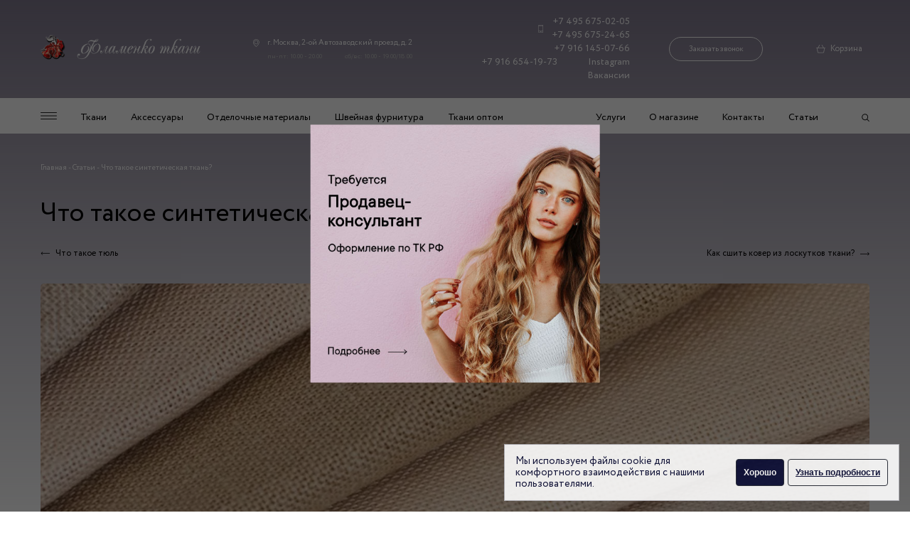

--- FILE ---
content_type: text/html; charset=UTF-8
request_url: https://flamencotkani.ru/stati/chto-takoe-sinteticheskaja-tkan
body_size: 24557
content:
<!DOCTYPE html>
<html lang="ru">
<head>
	<meta http-equiv="X-UA-Compatible" content="IE=edge">
    <meta charset="utf-8">
    <base href="https://flamencotkani.ru/">
    
        
    
    
    
                
    
        
    
                
        
    <title>Что такое синтетическая ткань - Flamencotkani</title>

   
    <meta name="keywords" content="">
    <meta name="description" content="Материалы из искусственного волокна становятся все более популярными и востребованными в швейной промышленности, модной индустрии и других областях.">

    

	<meta name="viewport" content="width=device-width, initial-scale=1">
	
    
    
    <link rel="stylesheet" href="assets/css/main.css?v=0.08"  rel=preload>
    
            <script>


    document.addEventListener('lazybeforeunveil', function(e){ 
        var bg = e.target.getAttribute('data-bg');
        if(bg){ 
            e.target.style.backgroundImage = 'url(' + bg + ')';
        }
    });
    </script>
        
    <meta name="it-rating" content="it-rat-0c48926d4a4b29ad2f9a29c0bc42865b" />
    <script src="https://www.google.com/recaptcha/api.js" async defer></script>


        
    <script >miniShop2Config = {"cssUrl":"\/assets\/components\/minishop2\/css\/web\/","jsUrl":"\/assets\/components\/minishop2\/js\/web\/","actionUrl":"\/assets\/components\/minishop2\/action.php","ctx":"web","close_all_message":"\u0437\u0430\u043a\u0440\u044b\u0442\u044c \u0432\u0441\u0435","price_format":[2,"."," "],"price_format_no_zeros":true,"weight_format":[3,"."," "],"weight_format_no_zeros":true};</script>

	<script>
		if (typeof mse2Config == "undefined") {mse2Config = {"cssUrl":"\/assets\/components\/msearch2\/css\/web\/","jsUrl":"\/assets\/components\/msearch2\/js\/web\/","actionUrl":"\/assets\/components\/msearch2\/action.php"};}
		if (typeof mse2FormConfig == "undefined") {mse2FormConfig = {};}
		mse2FormConfig["67f0972497fe192377f2379beea102370c1ef1ae"] = {"autocomplete":"results","queryVar":"query","minQuery":3,"pageId":2225};
	</script>
</head>


    
<body class="news-gradient">
        <!-- Yandex.Metrika counter -->
    <script >
       (function(m,e,t,r,i,k,a){ m[i]=m[i]||function(){ (m[i].a=m[i].a||[]).push(arguments)};
       m[i].l=1*new Date();k=e.createElement(t),a=e.getElementsByTagName(t)[0],k.async=1,k.src=r,a.parentNode.insertBefore(k,a)})
       (window, document, "script", "https://mc.yandex.ru/metrika/tag.js", "ym");
    
       ym(10176463, "init", { 
            clickmap:true,
            trackLinks:true,
            accurateTrackBounce:true,
            webvisor:true
       });
    </script>
    <noscript><div><img src="https://mc.yandex.ru/watch/10176463" style="position:absolute; left:-9999px;" alt="" /></div></noscript>
        <!-- /Yandex.Metrika counter -->
	<header class="header">
        <div class="container header__inner">
            <a class="header__logo logo" href="/" >
                <picture>
                    <img src="assets/images/logo.png" srcset="assets/images/logo@x2.png" alt="Фламенко ткани" class="" title="Фламенко ткани">
                </picture>
            </a>

            <address class="header__address address">
                <div class="address__location">
                    г. Москва, 2-ой Автозаводский проезд, д. 2                </div>
                <div class="address__time">
                    <span>пн-пт: 10.00 - 20.00</span>
                    <span>сб/вс: 10.00 - 19.00/18.00</span>
                </div>
            </address>

            <div class="header__phones header-phones">
                <div class="header-phones-inner">
                    <a class="header-phones--icon" href="tel:+74956750205">+7 495 675-02-05</a>
                    <a href="tel:+74956752465">+7 495 675-24-65</a>
                    <a href="tel:+79161450766">+7 916 145-07-66</a>
                    <a href="tel:+79166541973">+7 916 654-19-73</a>
                    <a href="https://www.instagram.com/flamencotkani/" target="_blank" rel="nofollow" onclick="ym(10176463, 'reachGoal', 'insta');">Instagram</a>
                    <a href="/job-1">Вакансии</a>
                </div>

                <div class="header-phones-call" >
                    <button class="header__call js-order-call">Заказать звонок</button>
                </div>
            </div>

            <a href="" class="search-mobile"></a>
            <a href="" class="header__cart">Корзина 
                            </a>
            <a href="" class="burger-mobile"></a>
        </div>

        <nav class="menu-wrap">
            <div class="menu">
                <div class="container menu__inner">

                    <div class="menu__left">
                        <ul class="menu__list">

                            <li class="menu__item">
                                <a href="" class="menu__link menu__link--burger"></a>
                            </li>
                            <li class="menu__item">
                                        <a href="https://flamencotkani.ru/tkani" class="menu__link "  title="Ткани">Ткани </a>
                                    </li><li class="menu__item">
                                        <a href="https://flamencotkani.ru/aksessuaryi" class="menu__link "  title="Аксессуары">Аксессуары </a>
                                    </li><li class="menu__item">
                                        <a href="https://flamencotkani.ru/otdel-mat" class="menu__link "  title="Отделочные материалы">Отделочные материалы </a>
                                    </li><li class="menu__item">
                                        <a href="https://flamencotkani.ru/shvejnaya-furnitura" class="menu__link "  title="Швейная фурнитура">Швейная фурнитура </a>
                                    </li><li class="menu__item">
                                        <a href="https://flamencotkani.ru/opt" class="menu__link "  title="Ткани оптом">Ткани оптом </a>
                                    </li>                        </ul>
                    </div>
                    <div class="menu__rght">
                        <ul class="menu__list">

                            <li class="menu__item">
                                        <a href="https://flamencotkani.ru/uslugi1/nano-cleaning-for-various-materials" class="menu__link " title="Услуги">Услуги</a>
                                    </li><li class="menu__item">
                                        <a href="https://flamencotkani.ru/o-magazine" class="menu__link " title="О магазине">О магазине</a>
                                    </li><li class="menu__item">
                                        <a href="https://flamencotkani.ru/kontakt" class="menu__link " title="Контакты">Контакты</a>
                                    </li><li class="menu__item">
                                        <a href="https://flamencotkani.ru/stati" class="menu__link " title="Статьи">Статьи</a>
                                    </li>                            <li class="menu__item">
                                <a href="" class="header__cart header__cart--fixed-nav"> 
                                                                    </a>
                                <button class="menu__link menu__link--search"></button>
                            </li>

                        </ul>
                    </div>

                </div>

            </div>

            <div class="menu-expand">

                <div class="container menu-expand__inner">
                    <ul class="menu-expand__list">
    <li class="menu-expand__item">
                <a href="https://flamencotkani.ru/tkani/atlas" class="menu-epand__link" title="Атлас принтованный">
                    Атлас принтованный                </a>
            </li><li class="menu-expand__item">
                <a href="https://flamencotkani.ru/tkani/atlas-odnotonnyij1" class="menu-epand__link" title="Атлас однотонный">
                    Атлас однотонный                </a>
            </li><li class="menu-expand__item">
                <a href="https://flamencotkani.ru/tkani/bifleks" class="menu-epand__link" title="Бифлекс принтованный">
                    Бифлекс принтованный                </a>
            </li><li class="menu-expand__item">
                <a href="https://flamencotkani.ru/tkani/bifleks-odnotonnyij" class="menu-epand__link" title="Бифлекс однотонный">
                    Бифлекс однотонный                </a>
            </li><li class="menu-expand__item">
                <a href="https://flamencotkani.ru/tkani/chiffon-transitional" class="menu-epand__link" title="Шифон переходной">
                    Шифон переходной                </a>
            </li><li class="menu-expand__item">
                <a href="https://flamencotkani.ru/tkani/shifon" class="menu-epand__link" title="Шифон">
                    Шифон                </a>
            </li><li class="menu-expand__item">
                <a href="https://flamencotkani.ru/tkani/shifon-odnotonnyij" class="menu-epand__link" title="Шифон однотонный">
                    Шифон однотонный                </a>
            </li><li class="menu-expand__item">
                <a href="https://flamencotkani.ru/tkani/setka" class="menu-epand__link" title="Ткань сетка">
                    Ткань сетка                </a>
            </li><li class="menu-expand__item">
                <a href="https://flamencotkani.ru/tkani/organza" class="menu-epand__link" title="Ткань органза">
                    Ткань органза                </a>
            </li><li class="menu-expand__item">
                <a href="https://flamencotkani.ru/tkani/shelk" class="menu-epand__link" title="Шелк и шелковые ткани">
                    Шелк и шелковые ткани                </a>
            </li><li class="menu-expand__item">
                <a href="https://flamencotkani.ru/tkani/trikotazh" class="menu-epand__link" title="Трикотаж">
                    Трикотаж                </a>
            </li></ul>                    <ul class="menu-expand__list">
    <li class="menu-expand__item">
                <a href="https://flamencotkani.ru/tkani/jersey-solid" class="menu-epand__link" title="Трикотаж однотонный">
                    Трикотаж однотонный                </a>
            </li><li class="menu-expand__item">
                <a href="https://flamencotkani.ru/tkani/barxat" class="menu-epand__link" title="Бархат">
                    Бархат                </a>
            </li><li class="menu-expand__item">
                <a href="https://flamencotkani.ru/tkani/kruzhevo" class="menu-epand__link" title="Кружево">
                    Кружево                </a>
            </li><li class="menu-expand__item">
                <a href="https://flamencotkani.ru/tkani/tafta" class="menu-epand__link" title="Тафта">
                    Тафта                </a>
            </li><li class="menu-expand__item">
                <a href="https://flamencotkani.ru/tkani/gabardin" class="menu-epand__link" title="Габардин">
                    Габардин                </a>
            </li><li class="menu-expand__item">
                <a href="https://flamencotkani.ru/tkani/neopren" class="menu-epand__link" title="Неопрен">
                    Неопрен                </a>
            </li><li class="menu-expand__item">
                <a href="https://flamencotkani.ru/tkani/lyon" class="menu-epand__link" title="Лён">
                    Лён                </a>
            </li><li class="menu-expand__item">
                <a href="https://flamencotkani.ru/tkani/zhakkard" class="menu-epand__link" title="Жаккард">
                    Жаккард                </a>
            </li><li class="menu-expand__item">
                <a href="https://flamencotkani.ru/tkani/gipyur" class="menu-epand__link" title="Гипюр">
                    Гипюр                </a>
            </li><li class="menu-expand__item">
                <a href="https://flamencotkani.ru/tkani/kozha" class="menu-epand__link" title="Искусственная кожа">
                    Искусственная кожа                </a>
            </li><li class="menu-expand__item">
                <a href="https://flamencotkani.ru/tkani/xlopok" class="menu-epand__link" title="Хлопок принтованный">
                    Хлопок принтованный                </a>
            </li></ul>                    <ul class="menu-expand__list">
    <li class="menu-expand__item">
                <a href="https://flamencotkani.ru/tkani/cotton-solid" class="menu-epand__link" title="Хлопок однотонный">
                    Хлопок однотонный                </a>
            </li><li class="menu-expand__item">
                <a href="https://flamencotkani.ru/tkani/parcha" class="menu-epand__link" title="Парча">
                    Парча                </a>
            </li><li class="menu-expand__item">
                <a href="https://flamencotkani.ru/tkani/eks-tkani" class="menu-epand__link" title="Эксклюзивные ткани">
                    Эксклюзивные ткани                </a>
            </li><li class="menu-expand__item">
                <a href="https://flamencotkani.ru/tkani/kurtochnaya-tkan1" class="menu-epand__link" title="Курточная ткань">
                    Курточная ткань                </a>
            </li><li class="menu-expand__item">
                <a href="https://flamencotkani.ru/tkani/pojetka" class="menu-epand__link" title="Пайетка">
                    Пайетка                </a>
            </li><li class="menu-expand__item">
                <a href="https://flamencotkani.ru/tkani/kos-tkani" class="menu-epand__link" title="Костюмные ткани">
                    Костюмные ткани                </a>
            </li><li class="menu-expand__item">
                <a href="https://flamencotkani.ru/tkani/isk-mex" class="menu-epand__link" title="Искусственный мех">
                    Искусственный мех                </a>
            </li><li class="menu-expand__item">
                <a href="https://flamencotkani.ru/tkani/velvet" class="menu-epand__link" title="Вельвет">
                    Вельвет                </a>
            </li><li class="menu-expand__item">
                <a href="https://flamencotkani.ru/tkani/viskoza" class="menu-epand__link" title="Вискоза">
                    Вискоза                </a>
            </li><li class="menu-expand__item">
                <a href="https://flamencotkani.ru/tkani/shtapel" class="menu-epand__link" title="Штапель">
                    Штапель                </a>
            </li><li class="menu-expand__item">
                <a href="https://flamencotkani.ru/tkani/prochie-tkani" class="menu-epand__link" title="Прочие ткани">
                    Прочие ткани                </a>
            </li></ul>                    <ul class="menu-expand__list menu-expand__list--border">
    <li class="menu-expand__item">
                <a href="https://flamencotkani.ru/aksessuaryi/perya" class="menu-epand__link" title="Перья">
                    Перья                </a>
            </li><li class="menu-expand__item">
                <a href="https://flamencotkani.ru/aksessuaryi/shpilki-so-strazami" class="menu-epand__link" title="Шпильки со стразами">
                    Шпильки со стразами                </a>
            </li><li class="menu-expand__item">
                <a href="https://flamencotkani.ru/aksessuaryi/perchatki" class="menu-epand__link" title="Перчатки">
                    Перчатки                </a>
            </li><li class="menu-expand__item">
                <a href="https://flamencotkani.ru/aksessuaryi/shou" class="menu-epand__link" title="Шоу и карнавал">
                    Шоу и карнавал                </a>
            </li><li class="menu-expand__item">
                <a href="https://flamencotkani.ru/aksessuaryi/bizhuteriya" class="menu-epand__link" title="Бижутерия">
                    Бижутерия                </a>
            </li><li class="menu-expand__item">
                <a href="https://flamencotkani.ru/aksessuaryi/boa" class="menu-epand__link" title="Боа">
                    Боа                </a>
            </li><li class="menu-expand__item">
                <a href="https://flamencotkani.ru/aksessuaryi/car_par" class="menu-epand__link" title="Парики">
                    Парики                </a>
            </li><li class="menu-expand__item">
                <a href="https://flamencotkani.ru/aksessuaryi/teat_ubor" class="menu-epand__link" title="Театральные головные уборы">
                    Театральные головные уборы                </a>
            </li></ul>                    <ul class="menu-expand__list">
    <li class="menu-expand__item">
                <a href="https://flamencotkani.ru/otdel-mat/baxroma" class="menu-epand__link" title="Бахрома">
                    Бахрома                </a>
            </li><li class="menu-expand__item">
                <a href="https://flamencotkani.ru/otdel-mat/kruzhevo-uzkoe" class="menu-epand__link" title="Кружево узкое">
                    Кружево узкое                </a>
            </li><li class="menu-expand__item">
                <a href="https://flamencotkani.ru/otdel-mat/tesma" class="menu-epand__link" title="Тесьма">
                    Тесьма                </a>
            </li><li class="menu-expand__item">
                <a href="https://flamencotkani.ru/otdel-mat/iskusstvennyie-czvetyi" class="menu-epand__link" title="Искусственные цветы">
                    Искусственные цветы                </a>
            </li><li class="menu-expand__item">
                <a href="https://flamencotkani.ru/otdel-mat/applikaczii" class="menu-epand__link" title="Аппликации">
                    Аппликации                </a>
            </li></ul>                </div>

            </div>
            <div class="search">

                <button class="search__close"></button>

                <form data-key="67f0972497fe192377f2379beea102370c1ef1ae" action="search" method="get" class="msearch2 search-form" id="mse2_form">
                            <button class="search-form__button" type="submit"></button>
                            <input type="text" placeholder="Поиск по сайту"  name="query" value="">
                        </form>
                <div class="search-results">
                    <ul>
                        
                        
                    </ul>
                </div>
            </div>

            


        </nav>

        <div class="mobile-menu mobile-nav">
            <a href="" class="mobile-nav__close"></a>

            <div class="mobile-menu__content">
                <div class="mobile-menu__item">
                            <div class="mobile-menu__dropdown mobile-menu-dropdown">
                                <a href="" class="mobile-menu-dropdown__title">Ткани</a>
                                <div class="mobile-menu-dropdown__body">
                                    <div class="mobile-menu-dropdown__content">
                                        <a href="" class="mobile-menu-dropdown__close">Ткани</a>
                                        <noindex><a href="https://flamencotkani.ru/tkani/atlas"  class="mobile-menu__item">
                            Атлас принтованный                        </a></noindex><noindex><a href="https://flamencotkani.ru/tkani/atlas-odnotonnyij1"  class="mobile-menu__item">
                            Атлас однотонный                        </a></noindex><noindex><a href="https://flamencotkani.ru/tkani/bifleks"  class="mobile-menu__item">
                            Бифлекс принтованный                        </a></noindex><noindex><a href="https://flamencotkani.ru/tkani/bifleks-odnotonnyij"  class="mobile-menu__item">
                            Бифлекс однотонный                        </a></noindex><noindex><a href="https://flamencotkani.ru/tkani/chiffon-transitional"  class="mobile-menu__item">
                            Шифон переходной                        </a></noindex><noindex><a href="https://flamencotkani.ru/tkani/shifon"  class="mobile-menu__item">
                            Шифон                        </a></noindex><noindex><a href="https://flamencotkani.ru/tkani/shifon-odnotonnyij"  class="mobile-menu__item">
                            Шифон однотонный                        </a></noindex><noindex><a href="https://flamencotkani.ru/tkani/setka"  class="mobile-menu__item">
                            Ткань сетка                        </a></noindex><noindex><a href="https://flamencotkani.ru/tkani/organza"  class="mobile-menu__item">
                            Ткань органза                        </a></noindex><noindex><a href="https://flamencotkani.ru/tkani/shelk"  class="mobile-menu__item">
                            Шелк и шелковые ткани                        </a></noindex><noindex><a href="https://flamencotkani.ru/tkani/trikotazh"  class="mobile-menu__item">
                            Трикотаж                        </a></noindex><noindex><a href="https://flamencotkani.ru/tkani/jersey-solid"  class="mobile-menu__item">
                            Трикотаж однотонный                        </a></noindex><noindex><a href="https://flamencotkani.ru/tkani/barxat"  class="mobile-menu__item">
                            Бархат                        </a></noindex><noindex><a href="https://flamencotkani.ru/tkani/kruzhevo"  class="mobile-menu__item">
                            Кружево                        </a></noindex><noindex><a href="https://flamencotkani.ru/tkani/tafta"  class="mobile-menu__item">
                            Тафта                        </a></noindex><noindex><a href="https://flamencotkani.ru/tkani/gabardin"  class="mobile-menu__item">
                            Габардин                        </a></noindex><noindex><a href="https://flamencotkani.ru/tkani/neopren"  class="mobile-menu__item">
                            Неопрен                        </a></noindex><noindex><a href="https://flamencotkani.ru/tkani/lyon"  class="mobile-menu__item">
                            Лён                        </a></noindex><noindex><a href="https://flamencotkani.ru/tkani/zhakkard"  class="mobile-menu__item">
                            Жаккард                        </a></noindex><noindex><a href="https://flamencotkani.ru/tkani/gipyur"  class="mobile-menu__item">
                            Гипюр                        </a></noindex><noindex><a href="https://flamencotkani.ru/tkani/kozha"  class="mobile-menu__item">
                            Искусственная кожа                        </a></noindex><noindex><a href="https://flamencotkani.ru/tkani/xlopok"  class="mobile-menu__item">
                            Хлопок принтованный                        </a></noindex><noindex><a href="https://flamencotkani.ru/tkani/cotton-solid"  class="mobile-menu__item">
                            Хлопок однотонный                        </a></noindex><noindex><a href="https://flamencotkani.ru/tkani/parcha"  class="mobile-menu__item">
                            Парча                        </a></noindex><noindex><a href="https://flamencotkani.ru/tkani/eks-tkani"  class="mobile-menu__item">
                            Эксклюзивные ткани                        </a></noindex><noindex><a href="https://flamencotkani.ru/tkani/kurtochnaya-tkan1"  class="mobile-menu__item">
                            Курточная ткань                        </a></noindex><noindex><a href="https://flamencotkani.ru/tkani/pojetka"  class="mobile-menu__item">
                            Пайетка                        </a></noindex><noindex><a href="https://flamencotkani.ru/tkani/kos-tkani"  class="mobile-menu__item">
                            Костюмные ткани                        </a></noindex><noindex><a href="https://flamencotkani.ru/tkani/isk-mex"  class="mobile-menu__item">
                            Искусственный мех                        </a></noindex><noindex><a href="https://flamencotkani.ru/tkani/velvet"  class="mobile-menu__item">
                            Вельвет                        </a></noindex><noindex><a href="https://flamencotkani.ru/tkani/viskoza"  class="mobile-menu__item">
                            Вискоза                        </a></noindex><noindex><a href="https://flamencotkani.ru/tkani/shtapel"  class="mobile-menu__item">
                            Штапель                        </a></noindex><noindex><a href="https://flamencotkani.ru/tkani/prochie-tkani"  class="mobile-menu__item">
                            Прочие ткани                        </a></noindex><noindex><a href="https://flamencotkani.ru/tkani/podkladochnaya-tkan"  class="mobile-menu__item">
                            Подкладочная ткань                        </a></noindex><noindex><a href="https://flamencotkani.ru/tkani/bluzochnaya-tkan"  class="mobile-menu__item">
                            Блузочная ткань                        </a></noindex><noindex><a href="https://flamencotkani.ru/tkani/naryadnaya-tkan"  class="mobile-menu__item">
                            Нарядная ткань                        </a></noindex><noindex><a href="https://flamencotkani.ru/tkani/paltovaya-tkan"  class="mobile-menu__item">
                            Пальтовая ткань                        </a></noindex><noindex><a href="https://flamencotkani.ru/tkani/table-cloth-plain"  class="mobile-menu__item">
                            Плательная ткань однотонная                        </a></noindex><noindex><a href="https://flamencotkani.ru/tkani/flower-for-dresses"  class="mobile-menu__item">
                            Плательная ткань принтованная                        </a></noindex><noindex><a href="https://flamencotkani.ru/tkani/belaya"  class="mobile-menu__item">
                            Белая ткань                        </a></noindex><noindex><a href="https://flamencotkani.ru/tkani/blestyashhaya"  class="mobile-menu__item">
                            Блестящая ткань                        </a></noindex><noindex><a href="https://flamencotkani.ru/tkani/golubaya"  class="mobile-menu__item">
                            Голубая ткань                        </a></noindex><noindex><a href="https://flamencotkani.ru/tkani/goroh"  class="mobile-menu__item">
                            Ткань в горох                        </a></noindex><noindex><a href="https://flamencotkani.ru/tkani/zheltaya1"  class="mobile-menu__item">
                            Желтая ткань                        </a></noindex><noindex><a href="https://flamencotkani.ru/tkani/zelenaya"  class="mobile-menu__item">
                            Зеленая ткань                        </a></noindex><noindex><a href="https://flamencotkani.ru/tkani/kletka"  class="mobile-menu__item">
                            Ткань в клетку                        </a></noindex><noindex><a href="https://flamencotkani.ru/tkani/korichnevaya"  class="mobile-menu__item">
                            Коричневая ткань                        </a></noindex><noindex><a href="https://flamencotkani.ru/tkani/rozovaya"  class="mobile-menu__item">
                            Розовая ткань                        </a></noindex><noindex><a href="https://flamencotkani.ru/tkani/seraya"  class="mobile-menu__item">
                            Серая ткань                        </a></noindex><noindex><a href="https://flamencotkani.ru/tkani/sinyaya"  class="mobile-menu__item">
                            Синяя ткань                        </a></noindex><noindex><a href="https://flamencotkani.ru/tkani/chernaya"  class="mobile-menu__item">
                            Черная ткань                        </a></noindex><noindex><a href="https://flamencotkani.ru/tkani/dzhinsa"  class="mobile-menu__item">
                            Джинса                        </a></noindex><noindex><a href="https://flamencotkani.ru/tkani/kleevaya-tkan"  class="mobile-menu__item">
                            Клеевая ткань                        </a></noindex><noindex><a href="https://flamencotkani.ru/tkani/plashchevaya-tkan"  class="mobile-menu__item">
                            Плащевая ткань                        </a></noindex><noindex><a href="https://flamencotkani.ru/tkani/rubashechnaya-tkan"  class="mobile-menu__item">
                            Рубашечная ткань                        </a></noindex><noindex><a href="https://flamencotkani.ru/tkani/sorochechnaya-tkan"  class="mobile-menu__item">
                            Сорочечная ткань                        </a></noindex>                                    </div>
                                </div>
                            </div>
                        </div><div class="mobile-menu__item">
                            <div class="mobile-menu__dropdown mobile-menu-dropdown">
                                <a href="" class="mobile-menu-dropdown__title">Аксессуары</a>
                                <div class="mobile-menu-dropdown__body">
                                    <div class="mobile-menu-dropdown__content">
                                        <a href="" class="mobile-menu-dropdown__close">Аксессуары</a>
                                        <noindex><a href="https://flamencotkani.ru/aksessuaryi/perya"  class="mobile-menu__item">
                            Перья                        </a></noindex><noindex><a href="https://flamencotkani.ru/aksessuaryi/shpilki-so-strazami"  class="mobile-menu__item">
                            Шпильки со стразами                        </a></noindex><noindex><a href="https://flamencotkani.ru/aksessuaryi/perchatki"  class="mobile-menu__item">
                            Перчатки                        </a></noindex><noindex><a href="https://flamencotkani.ru/aksessuaryi/shou"  class="mobile-menu__item">
                            Шоу и карнавал                        </a></noindex><noindex><a href="https://flamencotkani.ru/aksessuaryi/bizhuteriya"  class="mobile-menu__item">
                            Бижутерия                        </a></noindex><noindex><a href="https://flamencotkani.ru/aksessuaryi/boa"  class="mobile-menu__item">
                            Боа                        </a></noindex><noindex><a href="https://flamencotkani.ru/aksessuaryi/car_par"  class="mobile-menu__item">
                            Парики                        </a></noindex><noindex><a href="https://flamencotkani.ru/aksessuaryi/teat_ubor"  class="mobile-menu__item">
                            Театральные головные уборы                        </a></noindex>                                    </div>
                                </div>
                            </div>
                        </div><div class="mobile-menu__item">
                            <div class="mobile-menu__dropdown mobile-menu-dropdown">
                                <a href="" class="mobile-menu-dropdown__title">Отделочные материалы</a>
                                <div class="mobile-menu-dropdown__body">
                                    <div class="mobile-menu-dropdown__content">
                                        <a href="" class="mobile-menu-dropdown__close">Отделочные материалы</a>
                                        <noindex><a href="https://flamencotkani.ru/otdel-mat/baxroma"  class="mobile-menu__item">
                            Бахрома                        </a></noindex><noindex><a href="https://flamencotkani.ru/otdel-mat/kruzhevo-uzkoe"  class="mobile-menu__item">
                            Кружево узкое                        </a></noindex><noindex><a href="https://flamencotkani.ru/otdel-mat/tesma"  class="mobile-menu__item">
                            Тесьма                        </a></noindex><noindex><a href="https://flamencotkani.ru/otdel-mat/iskusstvennyie-czvetyi"  class="mobile-menu__item">
                            Искусственные цветы                        </a></noindex><noindex><a href="https://flamencotkani.ru/otdel-mat/applikaczii"  class="mobile-menu__item">
                            Аппликации                        </a></noindex>                                    </div>
                                </div>
                            </div>
                        </div><div class="mobile-menu__item">
                            <div class="mobile-menu__dropdown mobile-menu-dropdown">
                                <a href="" class="mobile-menu-dropdown__title">Обувь для танцев</a>
                                <div class="mobile-menu-dropdown__body">
                                    <div class="mobile-menu-dropdown__content">
                                        <a href="" class="mobile-menu-dropdown__close">Обувь для танцев</a>
                                        <noindex><a href="https://flamencotkani.ru/obuv-dlya-tancze/dlya-tancza-flamenko"  class="mobile-menu__item">
                            Туфли для танца фламенко                        </a></noindex>                                    </div>
                                </div>
                            </div>
                        </div><div class="mobile-menu__item">
                            <a href="https://flamencotkani.ru/shvejnaya-furnitura" class="mobile-menu__link">  Швейная фурнитура  </a>
                        </div><div class="mobile-menu__item">
                            <a href="https://flamencotkani.ru/tovary-po-skidke" class="mobile-menu__link">  Скидки  </a>
                        </div><div class="mobile-menu__item">
                            <div class="mobile-menu__dropdown mobile-menu-dropdown">
                                <a href="" class="mobile-menu-dropdown__title">Услуги</a>
                                <div class="mobile-menu-dropdown__body">
                                    <div class="mobile-menu-dropdown__content">
                                        <a href="" class="mobile-menu-dropdown__close">Услуги</a>
                                        <noindex><a href="https://flamencotkani.ru/uslugi1/nano-cleaning-for-various-materials"  class="mobile-menu__item">
                            Nano-чистка для различных материалов                        </a></noindex><noindex><a href="https://flamencotkani.ru/uslugi1/izgotovlenie-golovnyix-uborov"  class="mobile-menu__item">
                            Изготовление головных уборов                        </a></noindex><noindex><a href="https://flamencotkani.ru/uslugi1/izgotovlenie-czvetov"  class="mobile-menu__item">
                            Изготовление цветов                        </a></noindex><noindex><a href="https://flamencotkani.ru/uslugi1/priem-trenerovachnoj-odezhdyi"  class="mobile-menu__item">
                            Прием тренировочной одежды                        </a></noindex>                                    </div>
                                </div>
                            </div>
                        </div><div class="mobile-menu__item">
                            <div class="mobile-menu__dropdown mobile-menu-dropdown">
                                <a href="" class="mobile-menu-dropdown__title">Вакансии</a>
                                <div class="mobile-menu-dropdown__body">
                                    <div class="mobile-menu-dropdown__content">
                                        <a href="" class="mobile-menu-dropdown__close">Вакансии</a>
                                        <noindex><a href="https://flamencotkani.ru/job-1"  class="mobile-menu__item">
                            Вакансия продавец-консультант                        </a></noindex>                                    </div>
                                </div>
                            </div>
                        </div><div class="mobile-menu__item">
                            <a href="https://flamencotkani.ru/o-magazine" class="mobile-menu__link">  О магазине  </a>
                        </div><div class="mobile-menu__item">
                            <a href="https://flamencotkani.ru/dostavka-i-oplata" class="mobile-menu__link">  Доставка и оплата  </a>
                        </div><div class="mobile-menu__item">
                            <a href="https://flamencotkani.ru/kontakt" class="mobile-menu__link">  Контакты  </a>
                        </div><div class="mobile-menu__item">
                            <div class="mobile-menu__dropdown mobile-menu-dropdown">
                                <a href="" class="mobile-menu-dropdown__title">Статьи</a>
                                <div class="mobile-menu-dropdown__body">
                                    <div class="mobile-menu-dropdown__content">
                                        <a href="" class="mobile-menu-dropdown__close">Статьи</a>
                                        <noindex><a href="https://flamencotkani.ru/stati/platie-dlia-schast-nevesty" rel="nofollow" class="mobile-menu__item">
                            Платье для счастливой невесты                        </a></noindex><noindex><a href="https://flamencotkani.ru/stati/chto-takoe-muline" rel="nofollow" class="mobile-menu__item">
                            Что такое мулине?                        </a></noindex><noindex><a href="https://flamencotkani.ru/stati/gramotni_yxod_za_razlichnimi_tipami_tkaney" rel="nofollow" class="mobile-menu__item">
                            Грамотный уход за различными типами тканей                        </a></noindex><noindex><a href="https://flamencotkani.ru/stati/bujstvo-krasok,-raznoobrazie-fasonov-plyus-letnee-nastroenie" rel="nofollow" class="mobile-menu__item">
                            Буйство красок, разнообразие фасонов плюс летнее настроение                        </a></noindex><noindex><a href="https://flamencotkani.ru/stati/printyi-i-interesnaya-rasczvetka-â-€-“-vsegda-privlekatelno" rel="nofollow" class="mobile-menu__item">
                            Принты и интересная расцветка – всегда привлекательно                        </a></noindex><noindex><a href="https://flamencotkani.ru/stati/dolgo_proslyzit_gabardin" rel="nofollow" class="mobile-menu__item">
                            Долго прослужит габардин                        </a></noindex><noindex><a href="https://flamencotkani.ru/stati/pravila_stirki_trikotazhnix_izdeliy" rel="nofollow" class="mobile-menu__item">
                            Правила стирки трикотажных изделий из шерсти                        </a></noindex><noindex><a href="https://flamencotkani.ru/stati/kak_vibrat_tkani" rel="nofollow" class="mobile-menu__item">
                            Как выбрать ткань для пальто                        </a></noindex><noindex><a href="https://flamencotkani.ru/stati/pravila_glazhki_tkaney" rel="nofollow" class="mobile-menu__item">
                            Правила глажки различных видов тканей                        </a></noindex><noindex><a href="https://flamencotkani.ru/stati/tvid-tkan-anglijskix-aristokratov" rel="nofollow" class="mobile-menu__item">
                            Твид – ткань английских аристократов                        </a></noindex><noindex><a href="https://flamencotkani.ru/stati/pochemu-swarovski-nastolko-populyarnyij-brend" rel="nofollow" class="mobile-menu__item">
                            Почему SWAROVSKI настолько популярный бренд                        </a></noindex><noindex><a href="https://flamencotkani.ru/stati/kak-stirat-lnyanyie-i-xlopkovyie-izdeliya" rel="nofollow" class="mobile-menu__item">
                            Как стирать льняные и хлопковые изделия?                        </a></noindex><noindex><a href="https://flamencotkani.ru/stati/oformlyaem-stenyi-tkanyu" rel="nofollow" class="mobile-menu__item">
                            Оформляем стены тканью                        </a></noindex><noindex><a href="https://flamencotkani.ru/stati/vyibor-tkani-dlya-obivki" rel="nofollow" class="mobile-menu__item">
                            Выбор ткани для обивки                        </a></noindex><noindex><a href="https://flamencotkani.ru/stati/chto-takoe-boa" rel="nofollow" class="mobile-menu__item">
                            Что такое боа?                        </a></noindex><noindex><a href="https://flamencotkani.ru/stati/chto_vibiraut_baeri" rel="nofollow" class="mobile-menu__item">
                            Что нового выбирают баеры?                        </a></noindex><noindex><a href="https://flamencotkani.ru/stati/s-chem-luchshe-vsego-nosit-baletki" rel="nofollow" class="mobile-menu__item">
                            С чем лучше всего носить балетки?                        </a></noindex><noindex><a href="https://flamencotkani.ru/stati/v-kakoj-kostyum-odet-novogodnij-karnaval-na-svoego-inmalyishaв" rel="nofollow" class="mobile-menu__item">
                            В какой костюм одеть на новогодний карнавал своего «малыша»?                        </a></noindex><noindex><a href="https://flamencotkani.ru/stati/skazka-skazok-shikarnyie-naryadyi" rel="nofollow" class="mobile-menu__item">
                            Сказка сказок – шикарные наряды                        </a></noindex><noindex><a href="https://flamencotkani.ru/stati/kak-odevayutsya-tanczoryi-flamenko" rel="nofollow" class="mobile-menu__item">
                            Как одеваются танцоры фламенко?                        </a></noindex><noindex><a href="https://flamencotkani.ru/stati/stil-boxo" rel="nofollow" class="mobile-menu__item">
                            Стиль бохо                        </a></noindex><noindex><a href="https://flamencotkani.ru/stati/iz-chego-shit-svadebnoe-plate" rel="nofollow" class="mobile-menu__item">
                            Из чего шить свадебное платье?                        </a></noindex><noindex><a href="https://flamencotkani.ru/stati/osnovnyie-tipyi-dzhazovok" rel="nofollow" class="mobile-menu__item">
                            Основные типы джазовок                        </a></noindex><noindex><a href="https://flamencotkani.ru/stati/modnyie-platya-zima-â-€-“-2016" rel="nofollow" class="mobile-menu__item">
                            Модные платья зима – 2016                        </a></noindex><noindex><a href="https://flamencotkani.ru/stati/zhenskie-letnie-baletki" rel="nofollow" class="mobile-menu__item">
                            Женские летние балетки                        </a></noindex><noindex><a href="https://flamencotkani.ru/stati/odevaem-okna-so-vkusom" rel="nofollow" class="mobile-menu__item">
                            «Одеваем» окна со вкусом                        </a></noindex><noindex><a href="https://flamencotkani.ru/stati/teatralnyij-grim-obyazatelnyij-element-lyubogo-spektaklya" rel="nofollow" class="mobile-menu__item">
                            Основные правила нанесения театрального грима                        </a></noindex><noindex><a href="https://flamencotkani.ru/stati/rekomendaczii-po-uxodu-za-izdeliyami-iz-naturalnogo-shelka" rel="nofollow" class="mobile-menu__item">
                            Рекомендации по уходу за изделиями из натурального шелка                        </a></noindex><noindex><a href="https://flamencotkani.ru/stati/texnologii-proshlogo-belenie-razlichnyix-materialov" rel="nofollow" class="mobile-menu__item">
                            Технологии прошлого: беление различных материалов                        </a></noindex><noindex><a href="https://flamencotkani.ru/stati/korotko-o-lajkre" rel="nofollow" class="mobile-menu__item">
                            Коротко о лайкре                        </a></noindex><noindex><a href="https://flamencotkani.ru/stati/populyarnyie-tkani-dlya-poshiva-postelnogo-belya" rel="nofollow" class="mobile-menu__item">
                            Популярные ткани для пошива постельного белья                        </a></noindex><noindex><a href="https://flamencotkani.ru/stati/takoe-raznoe-kruzhevo" rel="nofollow" class="mobile-menu__item">
                            Такое разное кружево                        </a></noindex><noindex><a href="https://flamencotkani.ru/stati/uxod-za-obuvyu-dlya-tanczev" rel="nofollow" class="mobile-menu__item">
                            Уход за обувью для танцев                        </a></noindex><noindex><a href="https://flamencotkani.ru/stati/kak-xranit-i-uxazhivat-za-iskusstvennyim-mexom" rel="nofollow" class="mobile-menu__item">
                            Как хранить и ухаживать за искусственным мехом?                        </a></noindex><noindex><a href="https://flamencotkani.ru/stati/uxod-za-iskusstvennyimi-czvetami" rel="nofollow" class="mobile-menu__item">
                            Уход за искусственными цветами                        </a></noindex><noindex><a href="https://flamencotkani.ru/stati/franczuzskie-shtoryi-podcherknut-individualnost" rel="nofollow" class="mobile-menu__item">
                            Французские шторы подчеркнут индивидуальность                        </a></noindex><noindex><a href="https://flamencotkani.ru/stati/kakie-tkani-ispolzovat-na-stenyi" rel="nofollow" class="mobile-menu__item">
                            Какие ткани использовать на стены?                        </a></noindex><noindex><a href="https://flamencotkani.ru/stati/iz-chego-shyut-postelnoe-bele" rel="nofollow" class="mobile-menu__item">
                            Из чего шьют постельное белье?                        </a></noindex><noindex><a href="https://flamencotkani.ru/stati/trikotazh-vyibor-i-uxod-za-trikotazhnyimi-veshhami" rel="nofollow" class="mobile-menu__item">
                            Трикотаж. Выбор и уход за трикотажными вещами                        </a></noindex><noindex><a href="https://flamencotkani.ru/stati/iz-chego-shyut-shtoryi" rel="nofollow" class="mobile-menu__item">
                            Из чего шьют шторы?                        </a></noindex><noindex><a href="https://flamencotkani.ru/stati/interer-gostinoj-v-arabskom-stile" rel="nofollow" class="mobile-menu__item">
                            Интерьер гостиной в арабском стиле                        </a></noindex><noindex><a href="https://flamencotkani.ru/stati/osobennosti-shelkovyix-shtor" rel="nofollow" class="mobile-menu__item">
                            Особенности шелковых штор                        </a></noindex><noindex><a href="https://flamencotkani.ru/stati/modniczyi-epoxi-barokko" rel="nofollow" class="mobile-menu__item">
                            Модницы эпохи «Барокко»                        </a></noindex><noindex><a href="https://flamencotkani.ru/stati/uxod-za-raznyimi-vidami-myagkoj-mebeli" rel="nofollow" class="mobile-menu__item">
                            Уход за разными видами мягкой мебели                        </a></noindex><noindex><a href="https://flamencotkani.ru/stati/ispolzuem-tkan-s-czvetnyimi-uzorami-v-vashem-dome" rel="nofollow" class="mobile-menu__item">
                            Используем ткань с цветными узорами в вашем доме                        </a></noindex><noindex><a href="https://flamencotkani.ru/stati/polosyi-i-kletka-v-dekore" rel="nofollow" class="mobile-menu__item">
                            Полосы и клетка в декоре                        </a></noindex><noindex><a href="https://flamencotkani.ru/stati/chto-takoe-sovremennyie-ekotkani" rel="nofollow" class="mobile-menu__item">
                            Что такое современные экоткани?                        </a></noindex><noindex><a href="https://flamencotkani.ru/stati/kak-byistro-izbavitsya-ot-zalomov-i-pomyatostej-tkani" rel="nofollow" class="mobile-menu__item">
                            Как быстро избавится от заломов и помятостей ткани                        </a></noindex><noindex><a href="https://flamencotkani.ru/stati/iskusstvennyij-mex-nosit-ili-ne-nosit" rel="nofollow" class="mobile-menu__item">
                            Искусственный мех: носить или не носить?                        </a></noindex><noindex><a href="https://flamencotkani.ru/stati/kak-uxazhivat-za-izdeliyami-iz-shersti" rel="nofollow" class="mobile-menu__item">
                            Как ухаживать за изделиями из шерсти?                        </a></noindex><noindex><a href="https://flamencotkani.ru/stati/elastan-xarakteristiki-i-uxod" rel="nofollow" class="mobile-menu__item">
                            Эластан: характеристики и уход                        </a></noindex><noindex><a href="https://flamencotkani.ru/stati/lnyanyie-tkani-dostoinstva,-svojstva-i-xarakteristiki" rel="nofollow" class="mobile-menu__item">
                            Льняные ткани: достоинства, свойства и характеристики                        </a></noindex><noindex><a href="https://flamencotkani.ru/stati/kak-gladit-barxat" rel="nofollow" class="mobile-menu__item">
                            Как гладить бархат                        </a></noindex><noindex><a href="https://flamencotkani.ru/stati/chto-takoe-gipyur" rel="nofollow" class="mobile-menu__item">
                            Что такое гипюр и что из него можно сшить?                        </a></noindex><noindex><a href="https://flamencotkani.ru/stati/kak-obrabatyvat-bifleks" rel="nofollow" class="mobile-menu__item">
                            Как обрабатывать бифлекс?                        </a></noindex><noindex><a href="https://flamencotkani.ru/stati/chto-sshit-iz-lajkry" rel="nofollow" class="mobile-menu__item">
                            Что сшить из лайкры?                        </a></noindex><noindex><a href="https://flamencotkani.ru/stati/rabota-s-kruzhevom" rel="nofollow" class="mobile-menu__item">
                            Работа с кружевом                        </a></noindex><noindex><a href="https://flamencotkani.ru/stati/kak-stirat-neopren" rel="nofollow" class="mobile-menu__item">
                            Как стирать неопрен?                        </a></noindex><noindex><a href="https://flamencotkani.ru/stati/chto-takoe-tkan-atlas" rel="nofollow" class="mobile-menu__item">
                            Что такое ткань атлас?                        </a></noindex><noindex><a href="https://flamencotkani.ru/stati/opisanie-tkani-bifleks" rel="nofollow" class="mobile-menu__item">
                            Описание ткани бифлекс                        </a></noindex><noindex><a href="https://flamencotkani.ru/stati/chto-takoe-shifon" rel="nofollow" class="mobile-menu__item">
                            Что такое шифон?                        </a></noindex><noindex><a href="https://flamencotkani.ru/stati/tafta-opisanie,-svojstva-i-uxod" rel="nofollow" class="mobile-menu__item">
                            Тафта: описание, свойства и уход                        </a></noindex><noindex><a href="https://flamencotkani.ru/stati/chto-eto-za-tkan-organza" rel="nofollow" class="mobile-menu__item">
                            Что это за ткань органза?                        </a></noindex><noindex><a href="https://flamencotkani.ru/stati/shem-cvety-iz-organzy" rel="nofollow" class="mobile-menu__item">
                            Шьем цветы из органзы                        </a></noindex><noindex><a href="https://flamencotkani.ru/stati/podbiraem-razmer-tkani-dlya-zhenskih-bruk1" rel="nofollow" class="mobile-menu__item">
                            Подбираем размер ткани для женских брюк                        </a></noindex><noindex><a href="https://flamencotkani.ru/stati/tkani-dlya-skaterti-svoystva-i-otlichija" rel="nofollow" class="mobile-menu__item">
                            Ткани для скатерти: свойства и отличия                        </a></noindex><noindex><a href="https://flamencotkani.ru/stati/kakie-otlichija-mezhdu-gipurom-i-kruzhevom" rel="nofollow" class="mobile-menu__item">
                            Какие отличия между гипюром и кружевом                        </a></noindex><noindex><a href="https://flamencotkani.ru/stati/rashod-tkani-na-plate-dlya-devochki" rel="nofollow" class="mobile-menu__item">
                            Расход ткани на платье для девочки                        </a></noindex><noindex><a href="https://flamencotkani.ru/stati/kak-sshyt-kuklu-iz-tkani" rel="nofollow" class="mobile-menu__item">
                            Как сшить куклу из ткани                        </a></noindex><noindex><a href="https://flamencotkani.ru/stati/skolko-tkani-nuzhno-na-palto" rel="nofollow" class="mobile-menu__item">
                            Сколько нужно ткани на пальто                        </a></noindex><noindex><a href="https://flamencotkani.ru/stati/tkan-dlya-shkolnoj-formyi" rel="nofollow" class="mobile-menu__item">
                            Ткань для школьной формы                        </a></noindex><noindex><a href="https://flamencotkani.ru/stati/kak-shyt-potajnym-shvom" rel="nofollow" class="mobile-menu__item">
                            Как шить потайным швом                        </a></noindex><noindex><a href="https://flamencotkani.ru/stati/vybor-tkani-dlya-kuhonnogo-fartuka" rel="nofollow" class="mobile-menu__item">
                            Выбор ткани для кухонного фартука                        </a></noindex><noindex><a href="https://flamencotkani.ru/stati/chto-takoe-tul" rel="nofollow" class="mobile-menu__item">
                            Что такое тюль                        </a></noindex><span class="mobile-menu__item">
                            Что такое синтетическая ткань?                        </span><noindex><a href="https://flamencotkani.ru/stati/kak-sshyt-kover-iz-loskutkov-tkani" rel="nofollow" class="mobile-menu__item">
                            Как сшить ковер из лоскутков ткани?                        </a></noindex><noindex><a href="https://flamencotkani.ru/stati/vykrojka-sumki-iz-tkani" rel="nofollow" class="mobile-menu__item">
                            Выкройка сумки из ткани                        </a></noindex><noindex><a href="https://flamencotkani.ru/stati/what-can-you-make-from-remnants-of-fabric" rel="nofollow" class="mobile-menu__item">
                            Что можно сделать из остатков ткани                        </a></noindex><noindex><a href="https://flamencotkani.ru/stati/fabric-that-does-not-crease" rel="nofollow" class="mobile-menu__item">
                            Ткань, которая не мнется                        </a></noindex><noindex><a href="https://flamencotkani.ru/stati/fabric-for-swimsuit" rel="nofollow" class="mobile-menu__item">
                            Ткань для купальника                        </a></noindex><noindex><a href="https://flamencotkani.ru/stati/hypoallergenic-fabric" rel="nofollow" class="mobile-menu__item">
                            Гипоаллергенная ткань                        </a></noindex><noindex><a href="https://flamencotkani.ru/stati/rubberized-fabric" rel="nofollow" class="mobile-menu__item">
                            Прорезиненная ткань                        </a></noindex><noindex><a href="https://flamencotkani.ru/stati/fabric-for-sofa-upholstery" rel="nofollow" class="mobile-menu__item">
                            Ткань для обивки дивана                        </a></noindex><noindex><a href="https://flamencotkani.ru/stati/fabric-for-workwear" rel="nofollow" class="mobile-menu__item">
                            Ткани для спецодежды                        </a></noindex><noindex><a href="https://flamencotkani.ru/stati/how-to-choose-fabric-for-furniture" rel="nofollow" class="mobile-menu__item">
                            Как выбрать ткань для мебели                        </a></noindex><noindex><a href="https://flamencotkani.ru/stati/fabric-in-interior-design" rel="nofollow" class="mobile-menu__item">
                            Ткань в дизайне интерьера                        </a></noindex><noindex><a href="https://flamencotkani.ru/stati/we_need_to_know_about_towel" rel="nofollow" class="mobile-menu__item">
                            Что нам нужно знать о полотенце                        </a></noindex><noindex><a href="https://flamencotkani.ru/stati/belyye_rubashki_ukhod" rel="nofollow" class="mobile-menu__item">
                            Белые рубашки и уход за ними                        </a></noindex><noindex><a href="https://flamencotkani.ru/stati/raznitsa_mezhdu_materialami" rel="nofollow" class="mobile-menu__item">
                            Разница между материалами                        </a></noindex><noindex><a href="https://flamencotkani.ru/stati/5_mistakes_that_often_occur_when_hand_washing" rel="nofollow" class="mobile-menu__item">
                            5 ошибок, которые чаще всего совершаются при ручной стирке                        </a></noindex><noindex><a href="https://flamencotkani.ru/stati/vosstanovit_lyubimuyu_odezhdu_iz_shersti" rel="nofollow" class="mobile-menu__item">
                            Как восстановить любимую одежду из шерсти                        </a></noindex><noindex><a href="https://flamencotkani.ru/stati/kak_ukhazhivat_za_temnoy_odezhdoy" rel="nofollow" class="mobile-menu__item">
                            Как ухаживать за темной одеждой                        </a></noindex><noindex><a href="https://flamencotkani.ru/stati/idei_dlya_pererabotki_polotenets" rel="nofollow" class="mobile-menu__item">
                            Идеи для переработки полотенец                        </a></noindex><noindex><a href="https://flamencotkani.ru/stati/novyye_sochetaniya_s_kozhanoy_odezhdoy" rel="nofollow" class="mobile-menu__item">
                            Новые сочетания с кожаной одеждой                        </a></noindex><noindex><a href="https://flamencotkani.ru/stati/iz_syrya_v_produktsiyu" rel="nofollow" class="mobile-menu__item">
                            Из сырья в продукцию                        </a></noindex><noindex><a href="https://flamencotkani.ru/stati/kak_chasto_my_dolzhny_stirat_polotentsa" rel="nofollow" class="mobile-menu__item">
                            Как часто мы должны стирать полотенца?                        </a></noindex><noindex><a href="https://flamencotkani.ru/stati/kozhanyy_divan" rel="nofollow" class="mobile-menu__item">
                            Классика и элегантность: кожаный диван                        </a></noindex><noindex><a href="https://flamencotkani.ru/stati/sovety_dlya_glazhki" rel="nofollow" class="mobile-menu__item">
                            Советы для глажки вашей любимой одежды                        </a></noindex><noindex><a href="https://flamencotkani.ru/stati/sekret_pravilnogo_ukhoda_za_vashey_lyubimoy_temnoy_odezhdoy" rel="nofollow" class="mobile-menu__item">
                            Секрет правильного ухода за вашей любимой темной одеждой                        </a></noindex><noindex><a href="https://flamencotkani.ru/stati/kak_stirat_sherstyanuyu_odezhdu_v_stiralnoy_mashine" rel="nofollow" class="mobile-menu__item">
                            Как стирать шерстяную одежду в стиральной машине                        </a></noindex><noindex><a href="https://flamencotkani.ru/stati/kak_stirat_yarkuyu_odezhdu" rel="nofollow" class="mobile-menu__item">
                            Как стирать яркую одежду                        </a></noindex><noindex><a href="https://flamencotkani.ru/stati/kak_sokhranit_kachestvo_prostyni" rel="nofollow" class="mobile-menu__item">
                            Как сохранить качество простыни                        </a></noindex><noindex><a href="https://flamencotkani.ru/stati/vybrat_postelnoye_belye" rel="nofollow" class="mobile-menu__item">
                            Как выбрать постельное белье                        </a></noindex><noindex><a href="https://flamencotkani.ru/stati/lyubimyy_znamenitostyami_satin" rel="nofollow" class="mobile-menu__item">
                            Любимый знаменитостями сатин                        </a></noindex><noindex><a href="https://flamencotkani.ru/stati/satinskaya_roskosh" rel="nofollow" class="mobile-menu__item">
                            Сатинская роскошь: Миранда Керр на неделе моды в Милане                        </a></noindex><noindex><a href="https://flamencotkani.ru/stati/idealnoye_platye_dlya_plyazha" rel="nofollow" class="mobile-menu__item">
                            Идеальное платье для пляжа                        </a></noindex><noindex><a href="https://flamencotkani.ru/stati/vizitnaya_kartochka_kazhdoy_zhenshchiny" rel="nofollow" class="mobile-menu__item">
                            Сумка - визитная карточка каждой женщины                        </a></noindex><noindex><a href="https://flamencotkani.ru/stati/v_sovremennom_nizhnim_belye" rel="nofollow" class="mobile-menu__item">
                            Как чувствовать себя привлекательно и неотразимо с современным нижним бельем                        </a></noindex><noindex><a href="https://flamencotkani.ru/stati/kozhanyye_platya" rel="nofollow" class="mobile-menu__item">
                            Кожаные платья или модный и веселый стиль в этом сезоне                        </a></noindex><noindex><a href="https://flamencotkani.ru/stati/kruzheva_v_odezhde" rel="nofollow" class="mobile-menu__item">
                            Кружева в одежде и с чем их сочетать                        </a></noindex><noindex><a href="https://flamencotkani.ru/stati/bogatstvo_tsvetov_i_tkaney_v_mire_shtor" rel="nofollow" class="mobile-menu__item">
                            Богатство цветов и тканей в мире штор                        </a></noindex><noindex><a href="https://flamencotkani.ru/stati/trikotazhnye-tkani-dlya-ehlastichnosti-plotnosti-i-tepla" rel="nofollow" class="mobile-menu__item">
                            Трикотажные ткани для эластичности, плотности и тепла                        </a></noindex><noindex><a href="https://flamencotkani.ru/stati/netkanye-tekstilnye-materialy" rel="nofollow" class="mobile-menu__item">
                            Нетканые текстильные материалы                        </a></noindex><noindex><a href="https://flamencotkani.ru/stati/vodonepronicaemaya-i-vodoottalkivayushchaya-tkani" rel="nofollow" class="mobile-menu__item">
                            Водонепроницаемая и водоотталкивающая отделка тканей                        </a></noindex><noindex><a href="https://flamencotkani.ru/stati/sposoby-otdelki-tkanej" rel="nofollow" class="mobile-menu__item">
                            Способы отделки тканей                        </a></noindex><noindex><a href="https://flamencotkani.ru/stati/trikotazhnye-tkani" rel="nofollow" class="mobile-menu__item">
                            Трикотажные ткани                        </a></noindex><noindex><a href="https://flamencotkani.ru/stati/tipy-trikotazhnyh-tkanej" rel="nofollow" class="mobile-menu__item">
                            Типы трикотажных тканей                        </a></noindex><noindex><a href="https://flamencotkani.ru/stati/primenenie-tkanej-i-ih-tipy" rel="nofollow" class="mobile-menu__item">
                            Применение тканей и их типы                        </a></noindex><noindex><a href="https://flamencotkani.ru/stati/7-vashih-lyubimyh-tkanej-ocenennyh-po-ehkologichnosti" rel="nofollow" class="mobile-menu__item">
                            7 ваших любимых тканей, оцененных по экологичности                        </a></noindex><noindex><a href="https://flamencotkani.ru/stati/chto-sleduet-uchityvat-pri-vybore-naruzhnyh-tkanej" rel="nofollow" class="mobile-menu__item">
                            Что следует учитывать при выборе тканей, используемых вне помещения                        </a></noindex><noindex><a href="https://flamencotkani.ru/stati/top-samyh-ehkologichnyh-tkanej" rel="nofollow" class="mobile-menu__item">
                            Экологичные ткани                        </a></noindex><noindex><a href="https://flamencotkani.ru/stati/pattern-protiv-printa-v-chem-raznica" rel="nofollow" class="mobile-menu__item">
                            Паттерн против принта: в чем разница?                        </a></noindex><noindex><a href="https://flamencotkani.ru/stati/satin-protiv-sateen" rel="nofollow" class="mobile-menu__item">
                            Satin против Sateen                        </a></noindex><noindex><a href="https://flamencotkani.ru/stati/3-podskazki-pokupayushchim-nedorogie-tkani" rel="nofollow" class="mobile-menu__item">
                            3 подсказки покупающим недорогие ткани                        </a></noindex><noindex><a href="https://flamencotkani.ru/stati/prinesite-vesnu-v-svoj-dom-vmeste-s-cvetochnymi-tkanyami" rel="nofollow" class="mobile-menu__item">
                            Принесите весну в свой дом вместе с цветочными тканями                        </a></noindex><noindex><a href="https://flamencotkani.ru/stati/issleduem-mir-tkani-kak-izgotavlivayut-shelk" rel="nofollow" class="mobile-menu__item">
                            Исследуем мир ткани — как изготавливают шелк?                        </a></noindex><noindex><a href="https://flamencotkani.ru/stati/roskoshnyj-plyushevyj-barhat" rel="nofollow" class="mobile-menu__item">
                            Роскошный плюшевый бархат                        </a></noindex><noindex><a href="https://flamencotkani.ru/stati/neoprenovaya-tkan-i-ee-primenenie" rel="nofollow" class="mobile-menu__item">
                            Неопреновая ткань и ее применение                        </a></noindex><noindex><a href="https://flamencotkani.ru/stati/revolyucionnoe-volokno-lajkra" rel="nofollow" class="mobile-menu__item">
                            Революционное волокно: лайкра                        </a></noindex><noindex><a href="https://flamencotkani.ru/stati/tkani-dlya-sportivnoj-odezhdy" rel="nofollow" class="mobile-menu__item">
                            Ткани для спортивной одежды                        </a></noindex><noindex><a href="https://flamencotkani.ru/stati/keeping-cool-top-ten-best-fabrics-for-summer-clothes" rel="nofollow" class="mobile-menu__item">
                            Сохраняя прохладу: десять лучших тканей для летней одежды                        </a></noindex><noindex><a href="https://flamencotkani.ru/stati/kak-otrezat-tkan-dlya-obrazcov" rel="nofollow" class="mobile-menu__item">
                            Как отрезать ткань для образцов                        </a></noindex><noindex><a href="https://flamencotkani.ru/stati/cotton-all-purpose-fabric" rel="nofollow" class="mobile-menu__item">
                            Хлопок: универсальная ткань                        </a></noindex><noindex><a href="https://flamencotkani.ru/stati/blanket-plush-minky-with-frame-instructions-for-making-step-by-step" rel="nofollow" class="mobile-menu__item">
                            Одеяло из плюша Минки с рамкой - инструкция по пошиву                        </a></noindex><noindex><a href="https://flamencotkani.ru/stati/what-to-look-for-when-choosing-fabrics-for-childrens-clothes" rel="nofollow" class="mobile-menu__item">
                            На что обратить внимание при выборе ткани для детских вещей                        </a></noindex><noindex><a href="https://flamencotkani.ru/stati/cotton-shirts-for-women-and-men-like-pat-to-look-great!" rel="nofollow" class="mobile-menu__item">
                            Как погладить хлопковые рубашки для женщин и мужчин                        </a></noindex><noindex><a href="https://flamencotkani.ru/stati/the-sparkly-fabric-for-dazzling-dresses-silk-velvet-satin-and-other" rel="nofollow" class="mobile-menu__item">
                            Самые блестящие ткани для ослепительных нарядов. Шелк, бархат, атлас и другие.                        </a></noindex><noindex><a href="https://flamencotkani.ru/stati/more-about-kids" rel="nofollow" class="mobile-menu__item">
                            Азбука шитья или еще немного об одеялах                        </a></noindex><noindex><a href="https://flamencotkani.ru/stati/for-a-good-start-easy-blanket" rel="nofollow" class="mobile-menu__item">
                            Для хорошего начала - простое одеяло                        </a></noindex><noindex><a href="https://flamencotkani.ru/stati/classics-in-the-interior-for-teens" rel="nofollow" class="mobile-menu__item">
                            Самые интересные сочетания хлопка, которые порадуют любого подростка                        </a></noindex><noindex><a href="https://flamencotkani.ru/stati/fabrics-that-do-not-crumple-the-review-of-materials-for-perfectionists" rel="nofollow" class="mobile-menu__item">
                            Ткани, которые не мнутся. Обзор материалов для перфекционистов                        </a></noindex><noindex><a href="https://flamencotkani.ru/stati/flowers-flowers-bouquets-flowers-invite-spring-into-your-home!" rel="nofollow" class="mobile-menu__item">
                            Цветы, цветочки, букеты. Пригласите весну в свой дом!                        </a></noindex><noindex><a href="https://flamencotkani.ru/stati/reliable-colors-will-add-chic-and-elegance-to-your-interior" rel="nofollow" class="mobile-menu__item">
                            Надежные цвета, которые всегда будут добавлять шик и элегантность вашему интерьеру                        </a></noindex><noindex><a href="https://flamencotkani.ru/stati/choose-cute-patterns-for-childrens-clothes" rel="nofollow" class="mobile-menu__item">
                            Выбираем симпатичные узоры для детского белья                        </a></noindex><noindex><a href="https://flamencotkani.ru/stati/how-to-use-a-waterproof-fabric" rel="nofollow" class="mobile-menu__item">
                            Как использовать водонепроницаемые ткани                        </a></noindex><noindex><a href="https://flamencotkani.ru/stati/tips-for-working-with-lace" rel="nofollow" class="mobile-menu__item">
                            Советы по работе с кружевом                        </a></noindex><noindex><a href="https://flamencotkani.ru/stati/12-tips-for-delicate-fabrics" rel="nofollow" class="mobile-menu__item">
                            12 Советов для деликатной ткани                        </a></noindex><noindex><a href="https://flamencotkani.ru/stati/10-reasons-to-understand-that-you-are-sick-sewing-case" rel="nofollow" class="mobile-menu__item">
                            10 причин понять, что вы «больны» швейным делом                        </a></noindex><noindex><a href="https://flamencotkani.ru/stati/instructions-for-sewing-the-bags-for-bike-handlebar" rel="nofollow" class="mobile-menu__item">
                            Инструкция по шитью сумки для руля велосипеда                        </a></noindex><noindex><a href="https://flamencotkani.ru/stati/manual-for-sewing-backpack" rel="nofollow" class="mobile-menu__item">
                            Инструкция по шитью рюкзака                        </a></noindex><noindex><a href="https://flamencotkani.ru/stati/manual-for-sewing-sports-bags" rel="nofollow" class="mobile-menu__item">
                            Инструкция по шитью спортивной сумки                        </a></noindex><noindex><a href="https://flamencotkani.ru/stati/instructions-on-sewing-a-summer-top" rel="nofollow" class="mobile-menu__item">
                            Инструкции по шитью летнего топа                        </a></noindex><noindex><a href="https://flamencotkani.ru/stati/instructions-for-sewing-a-beach-mat" rel="nofollow" class="mobile-menu__item">
                            Инструкция по шитью пляжного коврика                        </a></noindex><noindex><a href="https://flamencotkani.ru/stati/instructions-for-sewing-a-summer-skirt-out-of-scraps" rel="nofollow" class="mobile-menu__item">
                            Инструкция по шитью летней юбки из лоскутков                        </a></noindex><noindex><a href="https://flamencotkani.ru/stati/manual-for-sewing-summer-bags" rel="nofollow" class="mobile-menu__item">
                            Инструкция по шитью летней сумки                        </a></noindex><noindex><a href="https://flamencotkani.ru/stati/manual-for-sewing-cosmetic-bags" rel="nofollow" class="mobile-menu__item">
                            Инструкция по шитью косметички                        </a></noindex><noindex><a href="https://flamencotkani.ru/stati/fabric-of-the-future" rel="nofollow" class="mobile-menu__item">
                            Ткани будущего                        </a></noindex><noindex><a href="https://flamencotkani.ru/stati/in-a-small-purse-lots-of-space" rel="nofollow" class="mobile-menu__item">
                            В маленьком кошельке - много места                        </a></noindex><noindex><a href="https://flamencotkani.ru/stati/sew-bags-from-innovative-paper-material" rel="nofollow" class="mobile-menu__item">
                            Шьем пакеты из инновационного бумажного материала                        </a></noindex><noindex><a href="https://flamencotkani.ru/stati/manual-for-building-and-sewing-simple-skirts" rel="nofollow" class="mobile-menu__item">
                            Инструкция для построения и шитья простой пышной юбки                        </a></noindex><noindex><a href="https://flamencotkani.ru/stati/toys-for-children-in-the-form-of-animal-ears" rel="nofollow" class="mobile-menu__item">
                            Игрушки для детей в виде ушей животных                        </a></noindex><noindex><a href="https://flamencotkani.ru/stati/case-sewn-in-a-marine-style" rel="nofollow" class="mobile-menu__item">
                            Чехол, сшитый в морском стиле                        </a></noindex><noindex><a href="https://flamencotkani.ru/stati/small-wallet-with-closing-and-beautiful-emblem" rel="nofollow" class="mobile-menu__item">
                            Маленький кошелек с закрывающим элементом и красивой эмблемой                        </a></noindex><noindex><a href="https://flamencotkani.ru/stati/pouch-for-bathing-accessories-in-hippie-style" rel="nofollow" class="mobile-menu__item">
                            Мешок для купальных принадлежностей в стиле хиппи                        </a></noindex><noindex><a href="https://flamencotkani.ru/stati/bright-and-colorful-material" rel="nofollow" class="mobile-menu__item">
                            Яркий и пестрый материал                        </a></noindex><noindex><a href="https://flamencotkani.ru/stati/instructions-for-sewing-mobile-on-a-cot" rel="nofollow" class="mobile-menu__item">
                            Инструкция по шитью мобиля на детскую кроватку                        </a></noindex><noindex><a href="https://flamencotkani.ru/stati/instructions-for-sewing-baby-bibs" rel="nofollow" class="mobile-menu__item">
                            Инструкция по пошиву нагрудников                        </a></noindex><noindex><a href="https://flamencotkani.ru/stati/instructions-for-making-blankets-for-baby" rel="nofollow" class="mobile-menu__item">
                            Инструкция по пошиву одеяла для младенца                        </a></noindex><noindex><a href="https://flamencotkani.ru/stati/instructions-for-sewing-the-bags-for-the-gym" rel="nofollow" class="mobile-menu__item">
                            Инструкция по шитью сумки для тренажерного зала                        </a></noindex><noindex><a href="https://flamencotkani.ru/stati/instructions-for-sewing-fabric-men" rel="nofollow" class="mobile-menu__item">
                            Инструкция по шитью тканевых человечков                        </a></noindex><noindex><a href="https://flamencotkani.ru/stati/instructions-for-sewing-fabric-boring-monsters" rel="nofollow" class="mobile-menu__item">
                            Инструкция по шитью нескучных тканевых монстров                        </a></noindex><noindex><a href="https://flamencotkani.ru/stati/fabric-bag-with-fabric-scraps,-lace-and-audrey" rel="nofollow" class="mobile-menu__item">
                            Сумка c кусочками ткани, кружевами и фото Одри                        </a></noindex>                                    </div>
                                </div>
                            </div>
                        </div><div class="mobile-menu__item">
                            <div class="mobile-menu__dropdown mobile-menu-dropdown">
                                <a href="" class="mobile-menu-dropdown__title">Каталог тканей оптом</a>
                                <div class="mobile-menu-dropdown__body">
                                    <div class="mobile-menu-dropdown__content">
                                        <a href="" class="mobile-menu-dropdown__close">Каталог тканей оптом</a>
                                        <noindex><a href="https://flamencotkani.ru/atlas-printovannyj-optom"  class="mobile-menu__item">
                            Атлас принтованный оптом                        </a></noindex><noindex><a href="https://flamencotkani.ru/atlas-odnotonnyj-optom"  class="mobile-menu__item">
                            Атлас однотонный оптом                        </a></noindex><noindex><a href="https://flamencotkani.ru/bifleks-odnotonnyj-optom"  class="mobile-menu__item">
                            Бифлекс однотонный оптом                        </a></noindex><noindex><a href="https://flamencotkani.ru/shifon-optom"  class="mobile-menu__item">
                            Шифон оптом                        </a></noindex><noindex><a href="https://flamencotkani.ru/setka-optom"  class="mobile-menu__item">
                            Сетка оптом                        </a></noindex><noindex><a href="https://flamencotkani.ru/organza-optom"  class="mobile-menu__item">
                            Органза оптом                        </a></noindex><noindex><a href="https://flamencotkani.ru/trikotazh-optom"  class="mobile-menu__item">
                            Трикотаж оптом                        </a></noindex><noindex><a href="https://flamencotkani.ru/barhat-optom"  class="mobile-menu__item">
                            Бархат оптом                        </a></noindex><noindex><a href="https://flamencotkani.ru/tafta-optom"  class="mobile-menu__item">
                            Тафта оптом                        </a></noindex><noindex><a href="https://flamencotkani.ru/gabardin-optom"  class="mobile-menu__item">
                            Габардин оптом                        </a></noindex><noindex><a href="https://flamencotkani.ru/neopren-optom"  class="mobile-menu__item">
                            Неопрен оптом                        </a></noindex><noindex><a href="https://flamencotkani.ru/lyon-optom"  class="mobile-menu__item">
                            Лён оптом                        </a></noindex><noindex><a href="https://flamencotkani.ru/zhakkard-optom"  class="mobile-menu__item">
                            Жаккард оптом                        </a></noindex><noindex><a href="https://flamencotkani.ru/iskusstvennaya-kozha-optom"  class="mobile-menu__item">
                            Искусственная кожа оптом                        </a></noindex><noindex><a href="https://flamencotkani.ru/hlopok-optom"  class="mobile-menu__item">
                            Хлопок оптом                        </a></noindex><noindex><a href="https://flamencotkani.ru/parcha-optom"  class="mobile-menu__item">
                            Парча оптом                        </a></noindex><noindex><a href="https://flamencotkani.ru/kurtochnaya-tkan-optom"  class="mobile-menu__item">
                            Курточная ткань оптом                        </a></noindex><noindex><a href="https://flamencotkani.ru/pajetka-optom"  class="mobile-menu__item">
                            Пайетка оптом                        </a></noindex><noindex><a href="https://flamencotkani.ru/kostyumnye-tkani-optom"  class="mobile-menu__item">
                            Костюмные ткани оптом                        </a></noindex><noindex><a href="https://flamencotkani.ru/iskusstvennyj-mekh-optom"  class="mobile-menu__item">
                            Искусственный мех оптом                        </a></noindex><noindex><a href="https://flamencotkani.ru/velvet-optom"  class="mobile-menu__item">
                            Вельвет оптом                        </a></noindex><noindex><a href="https://flamencotkani.ru/viskoza-optom"  class="mobile-menu__item">
                            Вискоза оптом                        </a></noindex><noindex><a href="https://flamencotkani.ru/shtapel-optom"  class="mobile-menu__item">
                            Штапель оптом                        </a></noindex><noindex><a href="https://flamencotkani.ru/prochie-tkani-optom"  class="mobile-menu__item">
                            Прочие ткани оптом                        </a></noindex><noindex><a href="https://flamencotkani.ru/belaya-tkan-optom"  class="mobile-menu__item">
                            Белая ткань оптом                        </a></noindex><noindex><a href="https://flamencotkani.ru/blestyashchaya-tkan-optom"  class="mobile-menu__item">
                            Блестящая ткань оптом                        </a></noindex><noindex><a href="https://flamencotkani.ru/golubaya-tkan-optom"  class="mobile-menu__item">
                            Голубая ткань оптом                        </a></noindex><noindex><a href="https://flamencotkani.ru/tkan-v-goroh-optom"  class="mobile-menu__item">
                            Ткань в горох оптом                        </a></noindex><noindex><a href="https://flamencotkani.ru/zheltaya-tkan-optom"  class="mobile-menu__item">
                            Желтая ткань оптом                        </a></noindex><noindex><a href="https://flamencotkani.ru/zelenaya-tkan-optom"  class="mobile-menu__item">
                            Зеленая ткань оптом                        </a></noindex>                                    </div>
                                </div>
                            </div>
                        </div>                
            </div>
            <div class="mobile-menu-footer">

                <div class="mobile-menu__phones">
                    <a href="tel:+74956750205">+7 495 675-02-05</a>
                    <a href="tel:+74956752465">+7 495 675-24-65</a>
                    
                    <a href="tel:+79161450766">+7 916 145-07-66</a>
                    <a href="tel:+79166541973">+7 916 654-19-73</a>
                    
                    <a href="https://www.instagram.com/flamencotkani/" target="_blank" rel="nofollow" onclick="ym(10176463, 'reachGoal', 'insta');">Instagram</a>
                </div>

                <button class="mobile-menu-footer__btn mobile-menu-footer__btn--white js-order-call">Заказать звонок</button>

                <div class="mobile-menu__address">
                    <span>г. Москва, 2-ой Автозаводский проезд, д. 2</span>
                    <span class="mobile-menu__address-time">
                        <span>пн-пт: 10.00 - 20.00</span>
                        <span>сб/вс: 10.00 - 19.00/18.00</span>
                    </span>
                </div>
            </div>


        </div>
    </header>

    
    <div class="cart">
        <a href="" class="cart__close"></a>
                        <div class="cart__items  js-cart">
                    <div class="cart-item__title-text">В корзине пусто</div>
                </div>
            
        <div class="cart-form">
                    <div class="cart-form__title">Оформить бронь</div>
                    <form action="order-success" class="cart-form__body ms2_form" id="msOrder" method="post">
                        <div class="cart-form__row cart-form__row--column">
                            <input placeholder="Ваше имя *" type="text" required name="receiver">
                            <input placeholder="+7 (___) ___-__-__ *" type="tel" required name="phone">
                            <input placeholder="Email" type="email" name="email">
                        </div>
                        <div class="cart-form__row cart-form__row--column">
                            <textarea placeholder="Сообщение" name="comment" id="comment" rows="1"></textarea>
                            <div class="cart-form__required-info"><span>*</span> - обязательное поле</div>
                        </div>
                        <div class="cart-form__footer">
                            <input type="hidden" name="delivery" value="1">
                            <input type="hidden" name="payment" value="1">
                            <button class="cart-form__btn btn ms2_link" type="submit" name="ms2_action" value="order/submit" >Отправить</button>
                            <p class="cart-form__policy">Нажимая кнопку «Отправить» я соглашаюсь с <a href="privacy-policy">политикой конфиденциальности</a> и даю согласие на обработку своих персональных данных</p>
                        </div>
                    </form>
                </div>    </div>

    
<div class="content">


    <div class="container">

        <div class="breadcrumbs" itemscope itemtype="https://schema.org/BreadcrumbList">
    
    <span itemprop="itemListElement" itemscope itemtype="https://schema.org/ListItem">
            <a href="/"  title="Главная" itemprop="item">
                <span itemprop="name">Главная</span>
            </a>
            <meta itemprop="position" content="1" />
        </span>
<span itemprop="itemListElement" itemscope itemtype="https://schema.org/ListItem">
            - <a href="stati"  title="Статьи" itemprop="item">
                <span itemprop="name">Статьи</span>
            </a>
            <meta itemprop="position" content="2" />
        </span>
<span itemprop="itemListElement" itemscope itemtype="https://schema.org/ListItem">
        - <a  title="Что такое синтетическая ткань?" itemprop="item" href="stati/chto-takoe-sinteticheskaja-tkan" onclick="return false;">
            <span itemprop="name">Что такое синтетическая ткань?</span>
        </a>
        <meta itemprop="position" content="3" />
    </span>   
</div>

        <h1 class="title-big">
                            Что такое синтетическая ткань?                    </h1>
        
        <div class="article__paging">
            <a href="stati/chto-takoe-tul" class="article__prev" title="Что такое тюль">Что такое тюль</a><a href="stati/kak-sshyt-kover-iz-loskutkov-tkani" class="article__next" title="Как сшить ковер из лоскутков ткани?">Как сшить ковер из лоскутков ткани?</a>        </div>
    </div>

    <div class="container">

        <div class="article-big article-big--article">
                        <div class="article-big__img">
                                                
                                                <picture>
                    <source data-srcset="/assets/cache_image/Фото%20новые/synthetic_1530x530_551.webp, /assets/cache_image/Фото%20новые/synthetic_3060x1060_d40.webp 2x" srcset="assets/images/empty.png"  type="image/webp" class="lazyload">
                    <img data-src="/assets/cache_image/Фото%20новые/synthetic_1530x530_4a3.jpg" data-srcset="/assets/cache_image/Фото%20новые/synthetic_3060x1060_ac6.jpg 2x"  alt="" class="lazyload">
                </picture>
            </div>
            

            <div class="article-big__info">
                                <div class="article-big__date ">
                    02.02.2018                </div>
                                                <h2 class="article-big__title article-big__title--about">
                    Материалы из искусственного волокна становятся все более популярными и востребованными в швейной промышленности, модной индустрии и других областях.                </h2>
                
                <div class="article-big__desc">

                    <p>&nbsp;</p>

<p dir="ltr"><span>Материалы из искусственного волокна становятся все более популярными и востребованными в швейной промышленности, модной индустрии и других областях. Это объясняется наличием у них разнообразных, и даже уникальных, характеристик. При этом затраты на производство сравнительно невысокие, что еще больше расширяет сферу их применения. Выясним,</span><span> из чего делают синтетические ткани,</span><span> какими характеристиками они обладают. Также рассмотрим основные виды, преимущества и основные направления использования. </span></p>

<h2 dir="ltr"><span>Что такое синтетическая ткань?</span></h2>

<p dir="ltr"><span>Начнем с определения, поскольку многие путают синтетические и искусственные материи. Итак, </span><span>синтетическая ткань это </span><span>материал, который производится из полимерных волокон, полученных из мономеров.</span></p>

<p dir="ltr"><span>Сырьем в данном случае выступают отходы газовой, угольной и нефтеперерабатывающей промышленности. Такая продукция не встречается в природных условиях. В свою очередь, искусственные волокна получают из натурального сырья с применением химических компонентов.</span></p>

<p dir="ltr"><span>Производство синтетики было налажено в 50-х годах прошлого столетия. В то время ее использовали как добавку, а также для частичной замены натуральной продукции. Первым был изобретен нейлон, который оказался очень прочным и недорогим, что определило стремительный рост его популярности. Спустя 20 лет синтетика выпускалась уже в промышленных масштабах и использовалась как самостоятельный продукт.</span></p>

<p dir="ltr"><img alt="виды синтетики фото"  src="assets/images/stati/sintetika vidy.jpg" style="margin: 5px auto; display: block;" title="Виды синтетики" width="800" /></p>

<p dir="ltr"><em><strong>На сегодняшний день существует достаточно широкий ассортимент, который можно объединить в следующие группы:</strong></em></p>

<ul>
	<li><strong>Полиамидные</strong> – капрон, нейлон, силон,</li>
	<li><strong>Полиэстеровые</strong> – диолен, лавсан, слотера.</li>
	<li><strong>Полиуретановые</strong> – лайкра, спандекс, неолан.</li>
	<li><strong>Полиакрилонитрильные</strong> – акрилан, нитрон.</li>
</ul>

<p>К ним также относится микрофибра, флис, акрил, неопрен, бифлекс и другие.</p>

<p dir="ltr"><strong>Общими характеристиками для всех групп, независимо от технологии производства и используемого сырья, являются:</strong></p>

<ul>
	<li>высокие прочностные показатели;</li>
	<li>износостойкость, продолжительный период использования;</li>
	<li>устойчивость к воздействию микроорганизмов;</li>
	<li>стойкость цвета;</li>
	<li>небольшой вес по сравнению с натуральным полотном;</li>
	<li>формоустойчивость, несминаемость;</li>
	<li>большой выбор фактур и цветовых решений;</li>
	<li>небольшие производственные затраты, дешевое сырье.</li>
</ul>

<p dir="ltr"><span><img alt="одежда из синтетической ткани фото"  src="assets/images/stati/sintetika odezhda.jpg" style="margin: 5px auto; display: block;" title="Одежда из синтетической ткани" width="800" />Материалы из полимерных нитей имеют и ряд особенностей, которые следует учитывать при их использовании. Так, они плохо поглощают влагу, в такой одежде некомфортно в жаркую погоду. Запахи, наоборот, впитываются очень хорошо и пропадают только после стирки изделия. У людей, склонных к аллергии и с очень чувствительной кожей, такие вещи могут вызывать раздражения, зуд. </span></p>

<h3 dir="ltr"><span>Из чего делают ткань синтетику?</span></h3>

<p dir="ltr"><span>Если искусственные ткани имеют натуральную основу, то</span><span> из чего сделана синтетика? </span><span>При производстве используют волокна двух групп – карбоцепной и гетероцепной. К первой относится поливинилхлоридное, поливинилспиртовое, полипропиленовое сырье. Ко второй – полиамиды, полиэфир, полиуретан.</span></p>

<p dir="ltr"><span>Получают такие волокна, в основном, в процессе переработки нефтепродуктов, газа, угольной продукции, с последующим применением различных реагентов. Применение сравнительно простой технологии и дешевого сырья позволяет производить в больших объемах широкий ассортимент синтетических тканей.</span></p>

<p dir="ltr"><span><img alt="синтетические ткани фото"  src="assets/images/stati/sinteticheskie tkani.jpg" style="display: block; margin-left: auto; margin-right: auto;" title="Синтетические ткани" width="800" /></span></p>

<h2 dir="ltr"><span>Какая это ткань синтетика и где она используется?</span></h2>

<p dir="ltr"><span>Пожалуй, нет такой отрасли, в которой не использовались бы полимерные материалы. Мы выяснили, </span><span>что характерно для синтетических тканей </span><span>в общих чертах, теперь более подробно проанализируем <em><strong>свойства и направления использования наиболее популярных видов:</strong></em></span></p>

<ul>
	<li><strong>Акрил</strong>. Мягкий на ощупь, напоминающий шерсть, материал. Отлично сохраняет форму, сохраняет тепло, «несъедобный» для моли. Добавляется при пошиве одежды для осенне - зимнего сезона.</li>
	<li>Нейлон. Обладает эластичностью, износоустойчивостью, долговечностью. Легкая материя, которая хорошо стирается, быстро сохнет. Используется при производстве трикотажной одежды, белья, чулочно-носочных изделий.</li>
	<li><strong>Флис</strong>. Приятный, напоминающий при касании мех или шерсть. Имеет легкий вес, хорошо пропускает воздух. Изделия из него можно стирать на любом режиме в машинке, они быстро сохнут, не требуют глажки. Из флиса шьют одежду для дома и активного отдыха, банные халаты, пижамы, толстовки.</li>
	<li><strong>Миркофибра</strong>. Состоит из тончайших нитей с высокими впитывающими способностями. Используется для производства домашнего и кухонного текстиля.</li>
	<li><strong>Лавсан</strong>. Состоит из полиэстера. Обладает устойчивостью к воздействию температурных факторов, не усаживается после стирки. Накапливает статическое электричество, плохо поглощает влагу. Из лавсана шьют юбки, жакеты, платья, добавляют к шерсти, благодаря чему, изделия становятся прочными, не сминаются.</li>
	<li><strong>Неопрен</strong>. Сравнительно новый вид, который обладает высокой эластичностью и отталкивает воду. Из него создают костюмы для плавания, дайвинга, спортивных занятий. Он используется в медицинской сфере – для бандажей и специального белья.</li>
	<li><strong>Бифлекс</strong>. Продукт, созданный на основе полиуретана. Очень эластичный, устойчивый к деформациям, воздухопроницаемый. Подходит для пошива гимнастических купальников, танцевальных костюмов.</li>
	<li><strong>Спандекс, лайкра</strong>. Хорошо тянутся, устойчивы к разрыву, не сминаются и плотно облегают фигуру, но имеют плохую воздухопроницаемость. Добавляются к трикотажу при пошиве спортивной одежды, используются для изготовления чулок, купальников.</li>
	<li><strong>Эластан</strong>. Тонкий, легкий, устойчивый к износу, воздействию УФ – излучения и влаги. Не теряет своих свойств и внешнего вида в процессе длительной эксплуатации. Предназначен для производства одежды для тренировок, купальников, лосин, сценических костюмов, добавляется к основному материалу при производстве джинсов, топиков, маек.</li>
</ul>

<p>Таким образом, мы выяснили, что такое ткань синтетика, почему не стоит ее «бояться» и считать плохим продуктом. Нужно лишь учитывать ее особенности и выбирать качественные изделия.</p>
                </div>

            </div>

        </div>

        <div class="container container--smaller">
                                    <div class="tags article__tags">
                
                            </div>
                                        <div class="soc article__soc">
                    <span class="soc__item soc__item--share"></span>
<a href="https://vk.com/share.php?url=https://flamencotkani.ru/stati/chto-takoe-sinteticheskaja-tkan" class="soc__item soc__item--vk" target="_blank"></a>
<a href="https://www.facebook.com/sharer/sharer.php?u=https://flamencotkani.ru/stati/chto-takoe-sinteticheskaja-tkan" class="soc__item soc__item--fb" target="_blank"></a>
<a href="https://twitter.com/intent/tweet?text=https://flamencotkani.ru/stati/chto-takoe-sinteticheskaja-tkan" class="soc__item soc__item--tw" target="_blank"></a>
<a href="https://telegram.me/share/url?url=https://flamencotkani.ru/stati/chto-takoe-sinteticheskaja-tkan" class="soc__item soc__item--tg" target="_blank"></a>                </div>
                    </div>

    </div>
            <div class="container">
            <section class="mini-article-slider">
                <div class="mini-article-slider__title">Читайте также</div>
                <div class="mini-article-slider__slider">
                    
                    <div class="mini-article-slide"> <a href="https://flamencotkani.ru/stati/platie-dlia-schast-nevesty" class="articles-mini__article article">
    <article>
        <div class="article__date">31.03.2015</div>
        <h3 class="article__title">Платье для счастливой невесты</h3>
        <div class="article__img">
            <picture>
                                                <img class="lazyload" data-src="/assets/cache_image/Фото%20новые/wedding_412x240_77a.jpg" data-srcset="/assets/cache_image/Фото%20новые/wedding_814x480_950.jpg 2x" src="assets/images/empty.png" alt="Платье для счастливой невесты">
            </picture>
        </div>

    </article>
</a>
</div>
<div class="mini-article-slide"> <a href="https://flamencotkani.ru/stati/ydachno_shitaia_ubka_na_leto" class="articles-mini__article article">
    <article>
        <div class="article__date">31.03.2015</div>
        <h3 class="article__title">Удачно сшитая юбка на лето –  разве не может радовать это</h3>
        <div class="article__img">
            <picture>
                                                <img class="lazyload" data-src="/assets/cache_image/Фото%20новые/skirt_412x240_77a.jpg" data-srcset="/assets/cache_image/Фото%20новые/skirt_814x480_950.jpg 2x" src="assets/images/empty.png" alt="Удачно сшитая юбка на лето &ndash;  разве не может радовать это">
            </picture>
        </div>

    </article>
</a>
</div>
<div class="mini-article-slide"> <a href="https://flamencotkani.ru/stati/chto_vibiraut_baeri" class="articles-mini__article article">
    <article>
        <div class="article__date">31.03.2015</div>
        <h3 class="article__title">Что нового выбирают баеры?</h3>
        <div class="article__img">
            <picture>
                                                <img class="lazyload" data-src="/assets/cache_image/Фото%20новые/choice-baer_412x240_77a.jpg" data-srcset="/assets/cache_image/Фото%20новые/choice-baer_814x480_950.jpg 2x" src="assets/images/empty.png" alt="Что нового выбирают баеры?">
            </picture>
        </div>

    </article>
</a>
</div>
<div class="mini-article-slide"> <a href="https://flamencotkani.ru/stati/gramotni_yxod_za_razlichnimi_tipami_tkaney" class="articles-mini__article article">
    <article>
        <div class="article__date">31.03.2015</div>
        <h3 class="article__title">Грамотный уход за различными типами тканей</h3>
        <div class="article__img">
            <picture>
                                                <img class="lazyload" data-src="/assets/cache_image/Фото%20новые/healthy-laundry_412x240_0bd.png" data-srcset="/assets/cache_image/Фото%20новые/healthy-laundry_814x480_ccc.png 2x" src="assets/images/empty.png" alt="Грамотный уход за различными типами тканей">
            </picture>
        </div>

    </article>
</a>
</div>
<div class="mini-article-slide"> <a href="https://flamencotkani.ru/stati/bujstvo-krasok,-raznoobrazie-fasonov-plyus-letnee-nastroenie" class="articles-mini__article article">
    <article>
        <div class="article__date">31.03.2015</div>
        <h3 class="article__title">Буйство красок, разнообразие фасонов плюс летнее настроение</h3>
        <div class="article__img">
            <picture>
                                                <img class="lazyload" data-src="/assets/cache_image/Фото%20новые/dress_412x240_77a.jpg" data-srcset="/assets/cache_image/Фото%20новые/dress_814x480_950.jpg 2x" src="assets/images/empty.png" alt="Буйство красок, разнообразие фасонов плюс летнее настроение">
            </picture>
        </div>

    </article>
</a>
</div>
<div class="mini-article-slide"> <a href="https://flamencotkani.ru/stati/printyi-i-interesnaya-rasczvetka-â-€-“-vsegda-privlekatelno" class="articles-mini__article article">
    <article>
        <div class="article__date">31.03.2015</div>
        <h3 class="article__title">Принты и интересная расцветка – всегда привлекательно</h3>
        <div class="article__img">
            <picture>
                                                <img class="lazyload" data-src="/assets/cache_image/Фото%20новые/print_412x240_77a.jpg" data-srcset="/assets/cache_image/Фото%20новые/print_814x480_950.jpg 2x" src="assets/images/empty.png" alt="Принты и интересная расцветка &ndash; всегда привлекательно">
            </picture>
        </div>

    </article>
</a>
</div>
<div class="mini-article-slide"> <a href="https://flamencotkani.ru/stati/dolgo_proslyzit_gabardin" class="articles-mini__article article">
    <article>
        <div class="article__date">31.03.2015</div>
        <h3 class="article__title">Долго прослужит габардин</h3>
        <div class="article__img">
            <picture>
                                                <img class="lazyload" data-src="/assets/cache_image/Фото%20новые/gabardine-fabric_412x240_77a.jpg" data-srcset="/assets/cache_image/Фото%20новые/gabardine-fabric_814x480_950.jpg 2x" src="assets/images/empty.png" alt="Долго прослужит габардин">
            </picture>
        </div>

    </article>
</a>
</div>
<div class="mini-article-slide"> <a href="https://flamencotkani.ru/stati/pravila_stirki_trikotazhnix_izdeliy" class="articles-mini__article article">
    <article>
        <div class="article__date">05.05.2015</div>
        <h3 class="article__title">Правила стирки трикотажных изделий из шерсти</h3>
        <div class="article__img">
            <picture>
                                                <img class="lazyload" data-src="/assets/cache_image/stati/stirka-trikotajnih-izdelii_412x240_77a.jpg" data-srcset="/assets/cache_image/stati/stirka-trikotajnih-izdelii_814x480_950.jpg 2x" src="assets/images/empty.png" alt="Правила стирки трикотажных изделий из шерсти">
            </picture>
        </div>

    </article>
</a>
</div>
<div class="mini-article-slide"> <a href="https://flamencotkani.ru/stati/kak_vibrat_tkani" class="articles-mini__article article">
    <article>
        <div class="article__date">05.05.2015</div>
        <h3 class="article__title">Как выбрать ткань для пальто</h3>
        <div class="article__img">
            <picture>
                                                <img class="lazyload" data-src="/assets/cache_image/Фото%20новые/coat-fabric_412x240_77a.jpg" data-srcset="/assets/cache_image/Фото%20новые/coat-fabric_814x480_950.jpg 2x" src="assets/images/empty.png" alt="Как выбрать ткань для пальто">
            </picture>
        </div>

    </article>
</a>
</div>
<div class="mini-article-slide"> <a href="https://flamencotkani.ru/stati/pravila_glazhki_tkaney" class="articles-mini__article article">
    <article>
        <div class="article__date">05.05.2015</div>
        <h3 class="article__title">Правила глажки различных видов тканей</h3>
        <div class="article__img">
            <picture>
                                                <img class="lazyload" data-src="/assets/cache_image/Фото%20новые/ironing_412x240_77a.jpg" data-srcset="/assets/cache_image/Фото%20новые/ironing_814x480_950.jpg 2x" src="assets/images/empty.png" alt="Правила глажки различных видов тканей">
            </picture>
        </div>

    </article>
</a>
</div>
<div class="mini-article-slide"> <a href="https://flamencotkani.ru/stati/pochemu-swarovski-nastolko-populyarnyij-brend" class="articles-mini__article article">
    <article>
        <div class="article__date">20.06.2015</div>
        <h3 class="article__title">Почему SWAROVSKI настолько популярный бренд</h3>
        <div class="article__img">
            <picture>
                                                <img class="lazyload" data-src="/assets/cache_image/Фото%20новые/swarovski-brand_412x240_77a.jpg" data-srcset="/assets/cache_image/Фото%20новые/swarovski-brand_814x480_950.jpg 2x" src="assets/images/empty.png" alt="Почему SWAROVSKI настолько популярный бренд">
            </picture>
        </div>

    </article>
</a>
</div>
<div class="mini-article-slide"> <a href="https://flamencotkani.ru/stati/kak-stirat-lnyanyie-i-xlopkovyie-izdeliya" class="articles-mini__article article">
    <article>
        <div class="article__date">23.06.2015</div>
        <h3 class="article__title">Как стирать льняные и хлопковые изделия?</h3>
        <div class="article__img">
            <picture>
                                                <img class="lazyload" data-src="/assets/cache_image/Фото%20новые/cotton-or-linen_412x240_77a.jpg" data-srcset="/assets/cache_image/Фото%20новые/cotton-or-linen_814x480_950.jpg 2x" src="assets/images/empty.png" alt="Как стирать льняные и хлопковые изделия?">
            </picture>
        </div>

    </article>
</a>
</div>                    
                </div>
            </section>
        </div>
    </div>

    <div class="arrow-up">
        <svg class="arrow-up__icon" xmlns="https://www.w3.org/2000/svg" xmlns:xlink="https://www.w3.org/1999/xlink" version="1.1" id="arrow-up" x="0px" y="0px" viewBox="0 0 490.667 490.667" style="enable-background:new 0 0 490.667 490.667;" xml:space="preserve">
            <path style="fill: #80798E;" d="M245.333,0C109.839,0,0,109.839,0,245.333s109.839,245.333,245.333,245.333  s245.333-109.839,245.333-245.333C490.514,109.903,380.764,0.153,245.333,0z"/>
            <path style="fill:#FAFAFA;" d="M267.968,82.219c-12.496-12.492-32.752-12.492-45.248,0L104.533,200.533  c-18.889,18.894-18.889,49.522,0,68.416c19.139,18.289,49.277,18.289,68.416,0l19.2-19.2v123.584  c0,29.455,23.878,53.333,53.333,53.333c29.455,0,53.333-23.878,53.333-53.333V249.749l19.2,19.2  c19.139,18.289,49.277,18.289,68.416,0c18.889-18.894,18.889-49.522,0-68.416L267.968,82.219z"/>
            <g>
            </g>
            <g>
            </g>
            <g>
            </g>
            <g>
            </g>
            <g>
            </g>
            <g>
            </g>
            <g>
            </g>
            <g>
            </g>
            <g>
            </g>
            <g>
            </g>
            <g>
            </g>
            <g>
            </g>
            <g>
            </g>
            <g>
            </g>
            <g>
            </g>
        </svg> 
    </div>
    
        
	<footer class="footer">

        <div class="container">
            <div class="footer__inner">

                <!-- <div class="footer__left" >
                    <div class="footer-form" style="display: none;">
                        <div class="footer-form__title">
                            Оставьте свою почту, чтобы<br>
                            получать специальные<br> 
                            предложения, новости и акции
                        </div>
                        <form action="/" class="js-ajax-form" data-popup=".js-subscribe-popup">
                            <input type="email" placeholder="Ваш email" name="email" required>
                            <input type="hidden" name="action" value="subscribe">
                            <button type="submit"></button>
                        </form>
                        <div class="footer-form__policy">
                            Нажимая кнопку, я даю свое согласие с условиями 
                            <a href="privacy-policy">политики конфиденциальности</a> компании
                        </div>
                    </div>
                    
                </div> -->
                <div class="footer__right">

                    <div class="footer__col">
    <ul class="footer__list">
        <li class="footer__item">
                    <a href="https://flamencotkani.ru/tkani/atlas" class="footer__link" title="Атлас принтованный">
                        Атлас принтованный                    </a>
                </li><li class="footer__item">
                    <a href="https://flamencotkani.ru/tkani/atlas-odnotonnyij1" class="footer__link" title="Атлас однотонный">
                        Атлас однотонный                    </a>
                </li><li class="footer__item">
                    <a href="https://flamencotkani.ru/tkani/bifleks" class="footer__link" title="Бифлекс принтованный">
                        Бифлекс принтованный                    </a>
                </li><li class="footer__item">
                    <a href="https://flamencotkani.ru/tkani/bifleks-odnotonnyij" class="footer__link" title="Бифлекс однотонный">
                        Бифлекс однотонный                    </a>
                </li><li class="footer__item">
                    <a href="https://flamencotkani.ru/tkani/chiffon-transitional" class="footer__link" title="Шифон переходной">
                        Шифон переходной                    </a>
                </li><li class="footer__item">
                    <a href="https://flamencotkani.ru/tkani/shifon" class="footer__link" title="Шифон">
                        Шифон                    </a>
                </li><li class="footer__item">
                    <a href="https://flamencotkani.ru/tkani/shifon-odnotonnyij" class="footer__link" title="Шифон однотонный">
                        Шифон однотонный                    </a>
                </li>    </ul>
</div>
                    <div class="footer__col">
    <ul class="footer__list">
        <li class="footer__item">
                    <a href="https://flamencotkani.ru/tkani/setka" class="footer__link" title="Ткань сетка">
                        Ткань сетка                    </a>
                </li><li class="footer__item">
                    <a href="https://flamencotkani.ru/tkani/organza" class="footer__link" title="Ткань органза">
                        Ткань органза                    </a>
                </li><li class="footer__item">
                    <a href="https://flamencotkani.ru/tkani/shelk" class="footer__link" title="Шелк и шелковые ткани">
                        Шелк и шелковые ткани                    </a>
                </li><li class="footer__item">
                    <a href="https://flamencotkani.ru/tkani/trikotazh" class="footer__link" title="Трикотаж">
                        Трикотаж                    </a>
                </li><li class="footer__item">
                    <a href="https://flamencotkani.ru/tkani/jersey-solid" class="footer__link" title="Трикотаж однотонный">
                        Трикотаж однотонный                    </a>
                </li><li class="footer__item">
                    <a href="https://flamencotkani.ru/tkani/barxat" class="footer__link" title="Бархат">
                        Бархат                    </a>
                </li><li class="footer__item">
                    <a href="https://flamencotkani.ru/tkani/kruzhevo" class="footer__link" title="Кружево">
                        Кружево                    </a>
                </li>    </ul>
</div>                    <div class="footer__col">
    <ul class="footer__list">
        <li class="footer__item">
                    <a href="https://flamencotkani.ru/tkani/tafta" class="footer__link" title="Тафта">
                        Тафта                    </a>
                </li><li class="footer__item">
                    <a href="https://flamencotkani.ru/tkani/gabardin" class="footer__link" title="Габардин">
                        Габардин                    </a>
                </li><li class="footer__item">
                    <a href="https://flamencotkani.ru/tkani/neopren" class="footer__link" title="Неопрен">
                        Неопрен                    </a>
                </li><li class="footer__item">
                    <a href="https://flamencotkani.ru/tkani/lyon" class="footer__link" title="Лён">
                        Лён                    </a>
                </li><li class="footer__item">
                    <a href="https://flamencotkani.ru/tkani/zhakkard" class="footer__link" title="Жаккард">
                        Жаккард                    </a>
                </li><li class="footer__item">
                    <a href="https://flamencotkani.ru/tkani/gipyur" class="footer__link" title="Гипюр">
                        Гипюр                    </a>
                </li><li class="footer__item">
                    <a href="https://flamencotkani.ru/tkani/kozha" class="footer__link" title="Искусственная кожа">
                        Искусственная кожа                    </a>
                </li>    </ul>
</div>          
                    <div class="footer__col">
    <ul class="footer__list">
        <li class="footer__item">
                    <a href="https://flamencotkani.ru/tkani/xlopok" class="footer__link" title="Хлопок принтованный">
                        Хлопок принтованный                    </a>
                </li><li class="footer__item">
                    <a href="https://flamencotkani.ru/tkani/cotton-solid" class="footer__link" title="Хлопок однотонный">
                        Хлопок однотонный                    </a>
                </li><li class="footer__item">
                    <a href="https://flamencotkani.ru/tkani/parcha" class="footer__link" title="Парча">
                        Парча                    </a>
                </li><li class="footer__item">
                    <a href="https://flamencotkani.ru/tkani/eks-tkani" class="footer__link" title="Эксклюзивные ткани">
                        Эксклюзивные ткани                    </a>
                </li><li class="footer__item">
                    <a href="https://flamencotkani.ru/tkani/kurtochnaya-tkan1" class="footer__link" title="Курточная ткань">
                        Курточная ткань                    </a>
                </li><li class="footer__item">
                    <a href="https://flamencotkani.ru/tkani/pojetka" class="footer__link" title="Пайетка">
                        Пайетка                    </a>
                </li><li class="footer__item">
                    <a href="https://flamencotkani.ru/tkani/kos-tkani" class="footer__link" title="Костюмные ткани">
                        Костюмные ткани                    </a>
                </li>    </ul>
</div>                    
                    <div class="footer__col">
    <ul class="footer__list">
        <li class="footer__item">
                    <a href="https://flamencotkani.ru/tkani/isk-mex" class="footer__link" title="Искусственный мех">
                        Искусственный мех                    </a>
                </li><li class="footer__item">
                    <a href="https://flamencotkani.ru/tkani/velvet" class="footer__link" title="Вельвет">
                        Вельвет                    </a>
                </li><li class="footer__item">
                    <a href="https://flamencotkani.ru/tkani/viskoza" class="footer__link" title="Вискоза">
                        Вискоза                    </a>
                </li><li class="footer__item">
                    <a href="https://flamencotkani.ru/tkani/shtapel" class="footer__link" title="Штапель">
                        Штапель                    </a>
                </li><li class="footer__item">
                    <a href="https://flamencotkani.ru/tkani/prochie-tkani" class="footer__link" title="Прочие ткани">
                        Прочие ткани                    </a>
                </li><li class="footer__item">
                    <a href="https://flamencotkani.ru/tkani/dzhinsa" class="footer__link" title="Джинса">
                        Джинса                    </a>
                </li><li class="footer__item">
                    <a href="https://flamencotkani.ru/tkani/kleevaya-tkan" class="footer__link" title="Клеевая ткань">
                        Клеевая ткань                    </a>
                </li>    </ul>
</div>                    
                    <div class="footer__col">
    <ul class="footer__list">
        <li class="footer__item">
                    <a href="https://flamencotkani.ru/aksessuaryi" class="footer__link" title="Аксессуары">
                        Аксессуары                    </a>
                </li><li class="footer__item">
                    <a href="https://flamencotkani.ru/otdel-mat" class="footer__link" title="Отделочные материалы">
                        Отделочные материалы                    </a>
                </li><li class="footer__item">
                    <a href="https://flamencotkani.ru/opt" class="footer__link" title="Каталог тканей оптом">
                        Каталог тканей оптом                    </a>
                </li>    </ul>
</div>          
                    <div class="footer__col">
                        <ul class="footer__list">
                            <li class="footer__item">
                                                                    <a href="https://flamencotkani.ru/uslugi1/nano-cleaning-for-various-materials" class="footer__link">
                                        Услуги
                                    </a>
                                                            </li>
                            <li class="footer__item">
                                                                    <a href="https://flamencotkani.ru/tovary-po-skidke" class="footer__link">
                                        Товары по скидке
                                    </a>
                                                            </li>
                            <li class="footer__item">
                                                                    <a href="https://flamencotkani.ru/dostavka-i-oplata" class="footer__link">Доставка и оплата</a>
                                                            </li>
                            <li class="footer__item">
                                                                    <a href="https://flamencotkani.ru/o-magazine" class="footer__link">О магазине</a>
                                                            </li>
                           
                        </ul>
                        <div class="footer-phones">
                            <a href="tel:+74956750205" class="footer__phone">+7 495 675-02-05</a>
                            <a href="tel:+74956752465" class="footer__phone">+7 495 675-24-65</a>
                        </div>

                        <a href="" class="footer__call js-order-call">Заказать звонок</a>
                    </div>

                </div>

            </div>

            <div class="footer__inner footer__inner--grey">
                <div class="footer__left">
                    <span class="footer-grey">
                        Copyright © 2007 - 2026 flamencotkani.ru - Фламенко
                    </span>
                </div>
                <div class="footer__right">
                    <div class="footer__col">
                        <span class="footer-grey">
                                                        <a href="privacy-policy">Политика конфиденциальности</a>
                                                        
                        </span>
                    </div>


                    <div class="footer__col">
                        <span class="footer-grey">
                                                        <a href="sitemap">Карта сайта</a>
                                                        
                        </span>
                    </div>

                    <div class="footer__col">
                        <span class="footer-grey footer-soc">
                            <a href="https://www.instagram.com/flamencotkani/" target="_blank" rel="nofollow" onclick="ym(10176463, 'reachGoal', 'insta');">Instagram</a>
                        </span>
                    </div>

                    
                </div>
            </div>

            <div class="footer__mobile">
                <div class="footer__col">
                    <span class="footer-grey footer-soc">
                        <a href="https://www.instagram.com/flamencotkani/" target="_blank" rel="nofollow" onclick="ym(10176463, 'reachGoal', 'insta');">Instagram</a>
                    </span>
                </div>
                <div class="footer__col">
                    <span class="footer-grey">
                                                 <a href="privacy-policy">Политика конфиденциальности</a>
                                            </span>
                </div>
                <div class="footer__left">
                    <span class="footer-grey">
                        Copyright © 2007 - 2026 flamencotkani.ru - Фламенко
                    </span>
                </div>
            </div>

            <div class="popup js-contact-popup">
                <div class="popup__content">
                    <div class="popup__title ">Спасибо!</div>
                    <p class="popup__text">Мы получили ваше сообщение и уже обрабатываем его. Ожидайте звонка нашего консультанта.</p>
                    <button class="popup__close js-close-popup"></button>
                </div>
            </div>

            <div class="popup js-order-popup">
                <div class="popup__content popup__content--order">
                    <div class="popup__title">Спасибо!</div>
                    <p class="popup__text">Ваш заказ успешно оформлен. Мы его получили и скоро с вами свяжемся!</p>
                    <p class="popup__text popup__text--2 popup__text--flex">
                        Номер вашего заказа <span class="popup__number js-order-number"></span>
                    </p>
                    <button class="popup__close js-close-popup"></button>
                </div>
            </div>

            <div class="popup js-subscribe-popup">
                <div class="popup__content">
                    <div class="popup__title">Спасибо!</div>
                    <p class="popup__text">Теперь вы подписаны на специальные предложения, новости и акции компании «Фламенко»</p>
                    <p class="popup__text popup__text--2 ">Если вы захотите отписаться от нас — в каждом письме будет ссылка для этого. Мы обещаем, что будем присылать только полезную информацию и не будем передавать ваши данные куда-либо.</p>
                    <button class="popup__close js-close-popup"></button>
                </div>
            </div>

            
            <div class="popup js-covid">
                <div class="popup__content popup__content--covid">
                    <p class="corona__text">
                        Уважаемые клиенты!
                        <br>
                        Наш магазин снова открыт для вас!
                    </p>
                    <p class="corona__text corona__text--2">
                        
                        Также вы можете оформить <br>
                        доставку по Москве
                    </p>
                    <a href="tel:+74956750205" class="corona__phone">+ 7 495 675 02 05</a><br>
                    <a href="tel:+79166541973" class="corona__phone">+ 7 916 654 19 73</a><br>
                    <a href="tel:+79161450766" class="corona__phone">+ 7 916 145 07 66</a><br>
                    
                    <div class="corona__time">c 10 до 20 часов</div>
                    <button class="popup__close js-close-popup"></button>
                </div>
            </div>
     

                        <div class="popup js-offer" >
                <div class="popup__content popup__content--covid js-close-popup" style="padding: 0;background: none">
                    <a href="https://flamencotkani.ru/job-1">
                        <img src="job_popup.jpg" alt="">
                    </a>
                </div>
            </div>
                        <div class="popup js-call-popup">
                <div class="popup__content popup__content--call">
                    <div class="popup__title">Заказать звонок!</div>
                    <div class="contacts-form">
                        <form class="contacts-form__form js-ajax-form contacts-form__form--call" action="/">
                            <div class="contacts-form__row">
                                <div class="contacts-form__input">
                                    <input type="text" placeholder="Ваше имя" name="name" required>
                                </div>
                                <div class="contacts-form__input">
                                    
                                    <input type="tel" placeholder="Номер телефона" name="phone" required >
                                    
                                    <input type="hidden" name="action" value="call">
                                </div>

                            </div>
                            <div style="margin-bottom: 20px">
                                <div class="g-recaptcha" data-sitekey="6LcS2kwqAAAAAPE5Hi2FzUPwQlcJhW_Z40G4mdib"></div>
                            </div>
                            <div class="contacts-form__row contacts-form__row--call">
                                
                                <button type="submit" class="contacts-form__btn" onclick="ym(10176463, 'reachGoal', 'zvonok');">Отправить</button>
                                <span class="contacts-form__desc">Нажимая кнопку «Отправить» я соглашаюсь с <a
                                        href="privacy-policy">политикой конфиденциальности</a> и даю согласие на обработку своих
                                    персональных данных</span>
                            </div>
                        </form>
                    </div>
                    <button class="popup__close js-close-popup"></button>
                </div>
            </div>


        </div>

    </footer>

    <script src="assets/libs/jquery-3.4.1.min.js"></script>
    <script src="assets/js/slick.min.js"></script>
    <script src="assets/libs/ion.rangeSlider.min.js"></script>
    
    
    
    <script src="assets/js/main.js?v=0.12"></script>
    <script src="assets/js/lazy.js"></script>
    
    
    <script>
                        
                            setTimeout(function() { 
                $('.js-offer').fadeIn();
            }, 3000)
                            
        
    </script>
    
    <script data-name="CookieBanner">
    
    function set_cookie(c_name, value, exdays) {
        if (typeof (exdays) == 'undefined') {
            exdays = '360';
        }
        var exdate = new Date();
        exdate.setDate(exdate.getDate() + exdays);
        var c_value = escape(value) + ((exdays == null) ? "" : "; expires=" + exdate.toUTCString());
        document.cookie = c_name + "=" + c_value;
        var alarm = document.getElementsByClassName("cookies");
        alarm[0].style.display = "none";
    };
    
    function get_cookie(c_name) {
        var i, x, y, ARRcookies = document.cookie.split(";");
        for (i = 0; i < ARRcookies.length; i++) {
            x = ARRcookies[i].substr(0, ARRcookies[i].indexOf("="));
            y = ARRcookies[i].substr(ARRcookies[i].indexOf("=") + 1);
            x = x.replace(/^\s+|\s+$/g, "");
            if (x == c_name) {
                return true;
            }
        }
        return false;
    };
    
    if (get_cookie("cookie_attention") == false){
        let div = document.createElement('div');
        div.className = "cookies cookie-policy-dialog";
        div.innerHTML = "<div class=\"cookie-policy-dialog-text\">Мы используем файлы cookie для комфортного взаимодействия с нашими пользователями.   </div> <div class=\"cookie-policy-dialog-actions\">  <span class=\"btn_cookie agree\" onclick=\"set_cookie('cookie_attention','1');\">Хорошо</span> <a href=\"/politika.pdf\"><a class=\"btn_cookie light\" href=\"/privacy-policy\">Узнать подробности</a> </div>";
        document.body.append(div);
    }
</script>
<script src="/assets/components/minishop2/js/web/default.js?v=d62e73368c"></script>
<script src="/assets/components/msearch2/js/web/default.js"></script>

	<script>
		if ($("form.msearch2").length) {
			mSearch2.Form.initialize("form.msearch2");
		}
	</script>
</body>

</html>

--- FILE ---
content_type: text/html; charset=utf-8
request_url: https://www.google.com/recaptcha/api2/anchor?ar=1&k=6LcS2kwqAAAAAPE5Hi2FzUPwQlcJhW_Z40G4mdib&co=aHR0cHM6Ly9mbGFtZW5jb3RrYW5pLnJ1OjQ0Mw..&hl=en&v=PoyoqOPhxBO7pBk68S4YbpHZ&size=normal&anchor-ms=20000&execute-ms=30000&cb=5npw6jz1lc8
body_size: 49467
content:
<!DOCTYPE HTML><html dir="ltr" lang="en"><head><meta http-equiv="Content-Type" content="text/html; charset=UTF-8">
<meta http-equiv="X-UA-Compatible" content="IE=edge">
<title>reCAPTCHA</title>
<style type="text/css">
/* cyrillic-ext */
@font-face {
  font-family: 'Roboto';
  font-style: normal;
  font-weight: 400;
  font-stretch: 100%;
  src: url(//fonts.gstatic.com/s/roboto/v48/KFO7CnqEu92Fr1ME7kSn66aGLdTylUAMa3GUBHMdazTgWw.woff2) format('woff2');
  unicode-range: U+0460-052F, U+1C80-1C8A, U+20B4, U+2DE0-2DFF, U+A640-A69F, U+FE2E-FE2F;
}
/* cyrillic */
@font-face {
  font-family: 'Roboto';
  font-style: normal;
  font-weight: 400;
  font-stretch: 100%;
  src: url(//fonts.gstatic.com/s/roboto/v48/KFO7CnqEu92Fr1ME7kSn66aGLdTylUAMa3iUBHMdazTgWw.woff2) format('woff2');
  unicode-range: U+0301, U+0400-045F, U+0490-0491, U+04B0-04B1, U+2116;
}
/* greek-ext */
@font-face {
  font-family: 'Roboto';
  font-style: normal;
  font-weight: 400;
  font-stretch: 100%;
  src: url(//fonts.gstatic.com/s/roboto/v48/KFO7CnqEu92Fr1ME7kSn66aGLdTylUAMa3CUBHMdazTgWw.woff2) format('woff2');
  unicode-range: U+1F00-1FFF;
}
/* greek */
@font-face {
  font-family: 'Roboto';
  font-style: normal;
  font-weight: 400;
  font-stretch: 100%;
  src: url(//fonts.gstatic.com/s/roboto/v48/KFO7CnqEu92Fr1ME7kSn66aGLdTylUAMa3-UBHMdazTgWw.woff2) format('woff2');
  unicode-range: U+0370-0377, U+037A-037F, U+0384-038A, U+038C, U+038E-03A1, U+03A3-03FF;
}
/* math */
@font-face {
  font-family: 'Roboto';
  font-style: normal;
  font-weight: 400;
  font-stretch: 100%;
  src: url(//fonts.gstatic.com/s/roboto/v48/KFO7CnqEu92Fr1ME7kSn66aGLdTylUAMawCUBHMdazTgWw.woff2) format('woff2');
  unicode-range: U+0302-0303, U+0305, U+0307-0308, U+0310, U+0312, U+0315, U+031A, U+0326-0327, U+032C, U+032F-0330, U+0332-0333, U+0338, U+033A, U+0346, U+034D, U+0391-03A1, U+03A3-03A9, U+03B1-03C9, U+03D1, U+03D5-03D6, U+03F0-03F1, U+03F4-03F5, U+2016-2017, U+2034-2038, U+203C, U+2040, U+2043, U+2047, U+2050, U+2057, U+205F, U+2070-2071, U+2074-208E, U+2090-209C, U+20D0-20DC, U+20E1, U+20E5-20EF, U+2100-2112, U+2114-2115, U+2117-2121, U+2123-214F, U+2190, U+2192, U+2194-21AE, U+21B0-21E5, U+21F1-21F2, U+21F4-2211, U+2213-2214, U+2216-22FF, U+2308-230B, U+2310, U+2319, U+231C-2321, U+2336-237A, U+237C, U+2395, U+239B-23B7, U+23D0, U+23DC-23E1, U+2474-2475, U+25AF, U+25B3, U+25B7, U+25BD, U+25C1, U+25CA, U+25CC, U+25FB, U+266D-266F, U+27C0-27FF, U+2900-2AFF, U+2B0E-2B11, U+2B30-2B4C, U+2BFE, U+3030, U+FF5B, U+FF5D, U+1D400-1D7FF, U+1EE00-1EEFF;
}
/* symbols */
@font-face {
  font-family: 'Roboto';
  font-style: normal;
  font-weight: 400;
  font-stretch: 100%;
  src: url(//fonts.gstatic.com/s/roboto/v48/KFO7CnqEu92Fr1ME7kSn66aGLdTylUAMaxKUBHMdazTgWw.woff2) format('woff2');
  unicode-range: U+0001-000C, U+000E-001F, U+007F-009F, U+20DD-20E0, U+20E2-20E4, U+2150-218F, U+2190, U+2192, U+2194-2199, U+21AF, U+21E6-21F0, U+21F3, U+2218-2219, U+2299, U+22C4-22C6, U+2300-243F, U+2440-244A, U+2460-24FF, U+25A0-27BF, U+2800-28FF, U+2921-2922, U+2981, U+29BF, U+29EB, U+2B00-2BFF, U+4DC0-4DFF, U+FFF9-FFFB, U+10140-1018E, U+10190-1019C, U+101A0, U+101D0-101FD, U+102E0-102FB, U+10E60-10E7E, U+1D2C0-1D2D3, U+1D2E0-1D37F, U+1F000-1F0FF, U+1F100-1F1AD, U+1F1E6-1F1FF, U+1F30D-1F30F, U+1F315, U+1F31C, U+1F31E, U+1F320-1F32C, U+1F336, U+1F378, U+1F37D, U+1F382, U+1F393-1F39F, U+1F3A7-1F3A8, U+1F3AC-1F3AF, U+1F3C2, U+1F3C4-1F3C6, U+1F3CA-1F3CE, U+1F3D4-1F3E0, U+1F3ED, U+1F3F1-1F3F3, U+1F3F5-1F3F7, U+1F408, U+1F415, U+1F41F, U+1F426, U+1F43F, U+1F441-1F442, U+1F444, U+1F446-1F449, U+1F44C-1F44E, U+1F453, U+1F46A, U+1F47D, U+1F4A3, U+1F4B0, U+1F4B3, U+1F4B9, U+1F4BB, U+1F4BF, U+1F4C8-1F4CB, U+1F4D6, U+1F4DA, U+1F4DF, U+1F4E3-1F4E6, U+1F4EA-1F4ED, U+1F4F7, U+1F4F9-1F4FB, U+1F4FD-1F4FE, U+1F503, U+1F507-1F50B, U+1F50D, U+1F512-1F513, U+1F53E-1F54A, U+1F54F-1F5FA, U+1F610, U+1F650-1F67F, U+1F687, U+1F68D, U+1F691, U+1F694, U+1F698, U+1F6AD, U+1F6B2, U+1F6B9-1F6BA, U+1F6BC, U+1F6C6-1F6CF, U+1F6D3-1F6D7, U+1F6E0-1F6EA, U+1F6F0-1F6F3, U+1F6F7-1F6FC, U+1F700-1F7FF, U+1F800-1F80B, U+1F810-1F847, U+1F850-1F859, U+1F860-1F887, U+1F890-1F8AD, U+1F8B0-1F8BB, U+1F8C0-1F8C1, U+1F900-1F90B, U+1F93B, U+1F946, U+1F984, U+1F996, U+1F9E9, U+1FA00-1FA6F, U+1FA70-1FA7C, U+1FA80-1FA89, U+1FA8F-1FAC6, U+1FACE-1FADC, U+1FADF-1FAE9, U+1FAF0-1FAF8, U+1FB00-1FBFF;
}
/* vietnamese */
@font-face {
  font-family: 'Roboto';
  font-style: normal;
  font-weight: 400;
  font-stretch: 100%;
  src: url(//fonts.gstatic.com/s/roboto/v48/KFO7CnqEu92Fr1ME7kSn66aGLdTylUAMa3OUBHMdazTgWw.woff2) format('woff2');
  unicode-range: U+0102-0103, U+0110-0111, U+0128-0129, U+0168-0169, U+01A0-01A1, U+01AF-01B0, U+0300-0301, U+0303-0304, U+0308-0309, U+0323, U+0329, U+1EA0-1EF9, U+20AB;
}
/* latin-ext */
@font-face {
  font-family: 'Roboto';
  font-style: normal;
  font-weight: 400;
  font-stretch: 100%;
  src: url(//fonts.gstatic.com/s/roboto/v48/KFO7CnqEu92Fr1ME7kSn66aGLdTylUAMa3KUBHMdazTgWw.woff2) format('woff2');
  unicode-range: U+0100-02BA, U+02BD-02C5, U+02C7-02CC, U+02CE-02D7, U+02DD-02FF, U+0304, U+0308, U+0329, U+1D00-1DBF, U+1E00-1E9F, U+1EF2-1EFF, U+2020, U+20A0-20AB, U+20AD-20C0, U+2113, U+2C60-2C7F, U+A720-A7FF;
}
/* latin */
@font-face {
  font-family: 'Roboto';
  font-style: normal;
  font-weight: 400;
  font-stretch: 100%;
  src: url(//fonts.gstatic.com/s/roboto/v48/KFO7CnqEu92Fr1ME7kSn66aGLdTylUAMa3yUBHMdazQ.woff2) format('woff2');
  unicode-range: U+0000-00FF, U+0131, U+0152-0153, U+02BB-02BC, U+02C6, U+02DA, U+02DC, U+0304, U+0308, U+0329, U+2000-206F, U+20AC, U+2122, U+2191, U+2193, U+2212, U+2215, U+FEFF, U+FFFD;
}
/* cyrillic-ext */
@font-face {
  font-family: 'Roboto';
  font-style: normal;
  font-weight: 500;
  font-stretch: 100%;
  src: url(//fonts.gstatic.com/s/roboto/v48/KFO7CnqEu92Fr1ME7kSn66aGLdTylUAMa3GUBHMdazTgWw.woff2) format('woff2');
  unicode-range: U+0460-052F, U+1C80-1C8A, U+20B4, U+2DE0-2DFF, U+A640-A69F, U+FE2E-FE2F;
}
/* cyrillic */
@font-face {
  font-family: 'Roboto';
  font-style: normal;
  font-weight: 500;
  font-stretch: 100%;
  src: url(//fonts.gstatic.com/s/roboto/v48/KFO7CnqEu92Fr1ME7kSn66aGLdTylUAMa3iUBHMdazTgWw.woff2) format('woff2');
  unicode-range: U+0301, U+0400-045F, U+0490-0491, U+04B0-04B1, U+2116;
}
/* greek-ext */
@font-face {
  font-family: 'Roboto';
  font-style: normal;
  font-weight: 500;
  font-stretch: 100%;
  src: url(//fonts.gstatic.com/s/roboto/v48/KFO7CnqEu92Fr1ME7kSn66aGLdTylUAMa3CUBHMdazTgWw.woff2) format('woff2');
  unicode-range: U+1F00-1FFF;
}
/* greek */
@font-face {
  font-family: 'Roboto';
  font-style: normal;
  font-weight: 500;
  font-stretch: 100%;
  src: url(//fonts.gstatic.com/s/roboto/v48/KFO7CnqEu92Fr1ME7kSn66aGLdTylUAMa3-UBHMdazTgWw.woff2) format('woff2');
  unicode-range: U+0370-0377, U+037A-037F, U+0384-038A, U+038C, U+038E-03A1, U+03A3-03FF;
}
/* math */
@font-face {
  font-family: 'Roboto';
  font-style: normal;
  font-weight: 500;
  font-stretch: 100%;
  src: url(//fonts.gstatic.com/s/roboto/v48/KFO7CnqEu92Fr1ME7kSn66aGLdTylUAMawCUBHMdazTgWw.woff2) format('woff2');
  unicode-range: U+0302-0303, U+0305, U+0307-0308, U+0310, U+0312, U+0315, U+031A, U+0326-0327, U+032C, U+032F-0330, U+0332-0333, U+0338, U+033A, U+0346, U+034D, U+0391-03A1, U+03A3-03A9, U+03B1-03C9, U+03D1, U+03D5-03D6, U+03F0-03F1, U+03F4-03F5, U+2016-2017, U+2034-2038, U+203C, U+2040, U+2043, U+2047, U+2050, U+2057, U+205F, U+2070-2071, U+2074-208E, U+2090-209C, U+20D0-20DC, U+20E1, U+20E5-20EF, U+2100-2112, U+2114-2115, U+2117-2121, U+2123-214F, U+2190, U+2192, U+2194-21AE, U+21B0-21E5, U+21F1-21F2, U+21F4-2211, U+2213-2214, U+2216-22FF, U+2308-230B, U+2310, U+2319, U+231C-2321, U+2336-237A, U+237C, U+2395, U+239B-23B7, U+23D0, U+23DC-23E1, U+2474-2475, U+25AF, U+25B3, U+25B7, U+25BD, U+25C1, U+25CA, U+25CC, U+25FB, U+266D-266F, U+27C0-27FF, U+2900-2AFF, U+2B0E-2B11, U+2B30-2B4C, U+2BFE, U+3030, U+FF5B, U+FF5D, U+1D400-1D7FF, U+1EE00-1EEFF;
}
/* symbols */
@font-face {
  font-family: 'Roboto';
  font-style: normal;
  font-weight: 500;
  font-stretch: 100%;
  src: url(//fonts.gstatic.com/s/roboto/v48/KFO7CnqEu92Fr1ME7kSn66aGLdTylUAMaxKUBHMdazTgWw.woff2) format('woff2');
  unicode-range: U+0001-000C, U+000E-001F, U+007F-009F, U+20DD-20E0, U+20E2-20E4, U+2150-218F, U+2190, U+2192, U+2194-2199, U+21AF, U+21E6-21F0, U+21F3, U+2218-2219, U+2299, U+22C4-22C6, U+2300-243F, U+2440-244A, U+2460-24FF, U+25A0-27BF, U+2800-28FF, U+2921-2922, U+2981, U+29BF, U+29EB, U+2B00-2BFF, U+4DC0-4DFF, U+FFF9-FFFB, U+10140-1018E, U+10190-1019C, U+101A0, U+101D0-101FD, U+102E0-102FB, U+10E60-10E7E, U+1D2C0-1D2D3, U+1D2E0-1D37F, U+1F000-1F0FF, U+1F100-1F1AD, U+1F1E6-1F1FF, U+1F30D-1F30F, U+1F315, U+1F31C, U+1F31E, U+1F320-1F32C, U+1F336, U+1F378, U+1F37D, U+1F382, U+1F393-1F39F, U+1F3A7-1F3A8, U+1F3AC-1F3AF, U+1F3C2, U+1F3C4-1F3C6, U+1F3CA-1F3CE, U+1F3D4-1F3E0, U+1F3ED, U+1F3F1-1F3F3, U+1F3F5-1F3F7, U+1F408, U+1F415, U+1F41F, U+1F426, U+1F43F, U+1F441-1F442, U+1F444, U+1F446-1F449, U+1F44C-1F44E, U+1F453, U+1F46A, U+1F47D, U+1F4A3, U+1F4B0, U+1F4B3, U+1F4B9, U+1F4BB, U+1F4BF, U+1F4C8-1F4CB, U+1F4D6, U+1F4DA, U+1F4DF, U+1F4E3-1F4E6, U+1F4EA-1F4ED, U+1F4F7, U+1F4F9-1F4FB, U+1F4FD-1F4FE, U+1F503, U+1F507-1F50B, U+1F50D, U+1F512-1F513, U+1F53E-1F54A, U+1F54F-1F5FA, U+1F610, U+1F650-1F67F, U+1F687, U+1F68D, U+1F691, U+1F694, U+1F698, U+1F6AD, U+1F6B2, U+1F6B9-1F6BA, U+1F6BC, U+1F6C6-1F6CF, U+1F6D3-1F6D7, U+1F6E0-1F6EA, U+1F6F0-1F6F3, U+1F6F7-1F6FC, U+1F700-1F7FF, U+1F800-1F80B, U+1F810-1F847, U+1F850-1F859, U+1F860-1F887, U+1F890-1F8AD, U+1F8B0-1F8BB, U+1F8C0-1F8C1, U+1F900-1F90B, U+1F93B, U+1F946, U+1F984, U+1F996, U+1F9E9, U+1FA00-1FA6F, U+1FA70-1FA7C, U+1FA80-1FA89, U+1FA8F-1FAC6, U+1FACE-1FADC, U+1FADF-1FAE9, U+1FAF0-1FAF8, U+1FB00-1FBFF;
}
/* vietnamese */
@font-face {
  font-family: 'Roboto';
  font-style: normal;
  font-weight: 500;
  font-stretch: 100%;
  src: url(//fonts.gstatic.com/s/roboto/v48/KFO7CnqEu92Fr1ME7kSn66aGLdTylUAMa3OUBHMdazTgWw.woff2) format('woff2');
  unicode-range: U+0102-0103, U+0110-0111, U+0128-0129, U+0168-0169, U+01A0-01A1, U+01AF-01B0, U+0300-0301, U+0303-0304, U+0308-0309, U+0323, U+0329, U+1EA0-1EF9, U+20AB;
}
/* latin-ext */
@font-face {
  font-family: 'Roboto';
  font-style: normal;
  font-weight: 500;
  font-stretch: 100%;
  src: url(//fonts.gstatic.com/s/roboto/v48/KFO7CnqEu92Fr1ME7kSn66aGLdTylUAMa3KUBHMdazTgWw.woff2) format('woff2');
  unicode-range: U+0100-02BA, U+02BD-02C5, U+02C7-02CC, U+02CE-02D7, U+02DD-02FF, U+0304, U+0308, U+0329, U+1D00-1DBF, U+1E00-1E9F, U+1EF2-1EFF, U+2020, U+20A0-20AB, U+20AD-20C0, U+2113, U+2C60-2C7F, U+A720-A7FF;
}
/* latin */
@font-face {
  font-family: 'Roboto';
  font-style: normal;
  font-weight: 500;
  font-stretch: 100%;
  src: url(//fonts.gstatic.com/s/roboto/v48/KFO7CnqEu92Fr1ME7kSn66aGLdTylUAMa3yUBHMdazQ.woff2) format('woff2');
  unicode-range: U+0000-00FF, U+0131, U+0152-0153, U+02BB-02BC, U+02C6, U+02DA, U+02DC, U+0304, U+0308, U+0329, U+2000-206F, U+20AC, U+2122, U+2191, U+2193, U+2212, U+2215, U+FEFF, U+FFFD;
}
/* cyrillic-ext */
@font-face {
  font-family: 'Roboto';
  font-style: normal;
  font-weight: 900;
  font-stretch: 100%;
  src: url(//fonts.gstatic.com/s/roboto/v48/KFO7CnqEu92Fr1ME7kSn66aGLdTylUAMa3GUBHMdazTgWw.woff2) format('woff2');
  unicode-range: U+0460-052F, U+1C80-1C8A, U+20B4, U+2DE0-2DFF, U+A640-A69F, U+FE2E-FE2F;
}
/* cyrillic */
@font-face {
  font-family: 'Roboto';
  font-style: normal;
  font-weight: 900;
  font-stretch: 100%;
  src: url(//fonts.gstatic.com/s/roboto/v48/KFO7CnqEu92Fr1ME7kSn66aGLdTylUAMa3iUBHMdazTgWw.woff2) format('woff2');
  unicode-range: U+0301, U+0400-045F, U+0490-0491, U+04B0-04B1, U+2116;
}
/* greek-ext */
@font-face {
  font-family: 'Roboto';
  font-style: normal;
  font-weight: 900;
  font-stretch: 100%;
  src: url(//fonts.gstatic.com/s/roboto/v48/KFO7CnqEu92Fr1ME7kSn66aGLdTylUAMa3CUBHMdazTgWw.woff2) format('woff2');
  unicode-range: U+1F00-1FFF;
}
/* greek */
@font-face {
  font-family: 'Roboto';
  font-style: normal;
  font-weight: 900;
  font-stretch: 100%;
  src: url(//fonts.gstatic.com/s/roboto/v48/KFO7CnqEu92Fr1ME7kSn66aGLdTylUAMa3-UBHMdazTgWw.woff2) format('woff2');
  unicode-range: U+0370-0377, U+037A-037F, U+0384-038A, U+038C, U+038E-03A1, U+03A3-03FF;
}
/* math */
@font-face {
  font-family: 'Roboto';
  font-style: normal;
  font-weight: 900;
  font-stretch: 100%;
  src: url(//fonts.gstatic.com/s/roboto/v48/KFO7CnqEu92Fr1ME7kSn66aGLdTylUAMawCUBHMdazTgWw.woff2) format('woff2');
  unicode-range: U+0302-0303, U+0305, U+0307-0308, U+0310, U+0312, U+0315, U+031A, U+0326-0327, U+032C, U+032F-0330, U+0332-0333, U+0338, U+033A, U+0346, U+034D, U+0391-03A1, U+03A3-03A9, U+03B1-03C9, U+03D1, U+03D5-03D6, U+03F0-03F1, U+03F4-03F5, U+2016-2017, U+2034-2038, U+203C, U+2040, U+2043, U+2047, U+2050, U+2057, U+205F, U+2070-2071, U+2074-208E, U+2090-209C, U+20D0-20DC, U+20E1, U+20E5-20EF, U+2100-2112, U+2114-2115, U+2117-2121, U+2123-214F, U+2190, U+2192, U+2194-21AE, U+21B0-21E5, U+21F1-21F2, U+21F4-2211, U+2213-2214, U+2216-22FF, U+2308-230B, U+2310, U+2319, U+231C-2321, U+2336-237A, U+237C, U+2395, U+239B-23B7, U+23D0, U+23DC-23E1, U+2474-2475, U+25AF, U+25B3, U+25B7, U+25BD, U+25C1, U+25CA, U+25CC, U+25FB, U+266D-266F, U+27C0-27FF, U+2900-2AFF, U+2B0E-2B11, U+2B30-2B4C, U+2BFE, U+3030, U+FF5B, U+FF5D, U+1D400-1D7FF, U+1EE00-1EEFF;
}
/* symbols */
@font-face {
  font-family: 'Roboto';
  font-style: normal;
  font-weight: 900;
  font-stretch: 100%;
  src: url(//fonts.gstatic.com/s/roboto/v48/KFO7CnqEu92Fr1ME7kSn66aGLdTylUAMaxKUBHMdazTgWw.woff2) format('woff2');
  unicode-range: U+0001-000C, U+000E-001F, U+007F-009F, U+20DD-20E0, U+20E2-20E4, U+2150-218F, U+2190, U+2192, U+2194-2199, U+21AF, U+21E6-21F0, U+21F3, U+2218-2219, U+2299, U+22C4-22C6, U+2300-243F, U+2440-244A, U+2460-24FF, U+25A0-27BF, U+2800-28FF, U+2921-2922, U+2981, U+29BF, U+29EB, U+2B00-2BFF, U+4DC0-4DFF, U+FFF9-FFFB, U+10140-1018E, U+10190-1019C, U+101A0, U+101D0-101FD, U+102E0-102FB, U+10E60-10E7E, U+1D2C0-1D2D3, U+1D2E0-1D37F, U+1F000-1F0FF, U+1F100-1F1AD, U+1F1E6-1F1FF, U+1F30D-1F30F, U+1F315, U+1F31C, U+1F31E, U+1F320-1F32C, U+1F336, U+1F378, U+1F37D, U+1F382, U+1F393-1F39F, U+1F3A7-1F3A8, U+1F3AC-1F3AF, U+1F3C2, U+1F3C4-1F3C6, U+1F3CA-1F3CE, U+1F3D4-1F3E0, U+1F3ED, U+1F3F1-1F3F3, U+1F3F5-1F3F7, U+1F408, U+1F415, U+1F41F, U+1F426, U+1F43F, U+1F441-1F442, U+1F444, U+1F446-1F449, U+1F44C-1F44E, U+1F453, U+1F46A, U+1F47D, U+1F4A3, U+1F4B0, U+1F4B3, U+1F4B9, U+1F4BB, U+1F4BF, U+1F4C8-1F4CB, U+1F4D6, U+1F4DA, U+1F4DF, U+1F4E3-1F4E6, U+1F4EA-1F4ED, U+1F4F7, U+1F4F9-1F4FB, U+1F4FD-1F4FE, U+1F503, U+1F507-1F50B, U+1F50D, U+1F512-1F513, U+1F53E-1F54A, U+1F54F-1F5FA, U+1F610, U+1F650-1F67F, U+1F687, U+1F68D, U+1F691, U+1F694, U+1F698, U+1F6AD, U+1F6B2, U+1F6B9-1F6BA, U+1F6BC, U+1F6C6-1F6CF, U+1F6D3-1F6D7, U+1F6E0-1F6EA, U+1F6F0-1F6F3, U+1F6F7-1F6FC, U+1F700-1F7FF, U+1F800-1F80B, U+1F810-1F847, U+1F850-1F859, U+1F860-1F887, U+1F890-1F8AD, U+1F8B0-1F8BB, U+1F8C0-1F8C1, U+1F900-1F90B, U+1F93B, U+1F946, U+1F984, U+1F996, U+1F9E9, U+1FA00-1FA6F, U+1FA70-1FA7C, U+1FA80-1FA89, U+1FA8F-1FAC6, U+1FACE-1FADC, U+1FADF-1FAE9, U+1FAF0-1FAF8, U+1FB00-1FBFF;
}
/* vietnamese */
@font-face {
  font-family: 'Roboto';
  font-style: normal;
  font-weight: 900;
  font-stretch: 100%;
  src: url(//fonts.gstatic.com/s/roboto/v48/KFO7CnqEu92Fr1ME7kSn66aGLdTylUAMa3OUBHMdazTgWw.woff2) format('woff2');
  unicode-range: U+0102-0103, U+0110-0111, U+0128-0129, U+0168-0169, U+01A0-01A1, U+01AF-01B0, U+0300-0301, U+0303-0304, U+0308-0309, U+0323, U+0329, U+1EA0-1EF9, U+20AB;
}
/* latin-ext */
@font-face {
  font-family: 'Roboto';
  font-style: normal;
  font-weight: 900;
  font-stretch: 100%;
  src: url(//fonts.gstatic.com/s/roboto/v48/KFO7CnqEu92Fr1ME7kSn66aGLdTylUAMa3KUBHMdazTgWw.woff2) format('woff2');
  unicode-range: U+0100-02BA, U+02BD-02C5, U+02C7-02CC, U+02CE-02D7, U+02DD-02FF, U+0304, U+0308, U+0329, U+1D00-1DBF, U+1E00-1E9F, U+1EF2-1EFF, U+2020, U+20A0-20AB, U+20AD-20C0, U+2113, U+2C60-2C7F, U+A720-A7FF;
}
/* latin */
@font-face {
  font-family: 'Roboto';
  font-style: normal;
  font-weight: 900;
  font-stretch: 100%;
  src: url(//fonts.gstatic.com/s/roboto/v48/KFO7CnqEu92Fr1ME7kSn66aGLdTylUAMa3yUBHMdazQ.woff2) format('woff2');
  unicode-range: U+0000-00FF, U+0131, U+0152-0153, U+02BB-02BC, U+02C6, U+02DA, U+02DC, U+0304, U+0308, U+0329, U+2000-206F, U+20AC, U+2122, U+2191, U+2193, U+2212, U+2215, U+FEFF, U+FFFD;
}

</style>
<link rel="stylesheet" type="text/css" href="https://www.gstatic.com/recaptcha/releases/PoyoqOPhxBO7pBk68S4YbpHZ/styles__ltr.css">
<script nonce="tWuFQgNGLXlvTN-zBAjLDA" type="text/javascript">window['__recaptcha_api'] = 'https://www.google.com/recaptcha/api2/';</script>
<script type="text/javascript" src="https://www.gstatic.com/recaptcha/releases/PoyoqOPhxBO7pBk68S4YbpHZ/recaptcha__en.js" nonce="tWuFQgNGLXlvTN-zBAjLDA">
      
    </script></head>
<body><div id="rc-anchor-alert" class="rc-anchor-alert"></div>
<input type="hidden" id="recaptcha-token" value="[base64]">
<script type="text/javascript" nonce="tWuFQgNGLXlvTN-zBAjLDA">
      recaptcha.anchor.Main.init("[\x22ainput\x22,[\x22bgdata\x22,\x22\x22,\[base64]/[base64]/[base64]/bmV3IHJbeF0oY1swXSk6RT09Mj9uZXcgclt4XShjWzBdLGNbMV0pOkU9PTM/bmV3IHJbeF0oY1swXSxjWzFdLGNbMl0pOkU9PTQ/[base64]/[base64]/[base64]/[base64]/[base64]/[base64]/[base64]/[base64]\x22,\[base64]\x22,\[base64]/wo3CniLDnRjCiMK+wq3ChcOzR8OUwp/[base64]/[base64]/w5Nmwq3ClTbDvAkRw5vDtQXCn8O+WhI+w41mw6YHwqUyHcKwwrwSNcKrwqfCpsKFRMKqQgRDw6DCp8KhPBJDOG/CqMKWw5LCnijDrAzCrcKQHgzDj8ODw5DCkhIUT8OywrAtbkkNcMObwo/DlRzDpXcJwoRsZsKcQhpnwrvDssOpSWUwcxrDtsKaImjClSLCjcKldsOUeE8nwo5fSMKcwqXCijF+L8OFA8KxPkLCr8Ojwpp/w4nDnnfDgcK+wrYXVhQHw4PDosKLw75Ew71SFcOoYzppwqrDr8K7MmrDmBfCk1txXMOLw7V0NsOOclRNw53DuhBmcsK9fcOXwrnDlcKTTMKBwr/CgFfClMOwPllXWT8DeFbDhjPDs8KMNcKuB8KzXX7DmX8AVCYDBcOVwqk+w5nDmwgyGE99O8O1wphveXh4TSRKw4ZVwpUeFFZyIMKLw710wo08cUtzAnxdfCLCucO+GUQnwq/ChcK+L8KuJn/DqwPCqAxNYyrDnsKuZMOOTsOAwqvDuHvDiU0hw4bCrhPCl8KHwoECBsOGw7tEwo0mwr/DksO7w5rDicORD8OWBT05L8OeClI9S8KBw6LDmm/CncO+wr7Ck8O/C2TCjE0dQMONGg/[base64]/[base64]/DqsKGwpghL8OLw6XCscKRYl/DsMK2EipPw4EcGUHCncO2AMOxwrfCp8O+w4DDsmIGw47CosKLwoQ+w4rChxDCr8OowprCpMKdwoEtNxDCllVYdcOIT8K2W8KsMMOYUcOdw6ZsNg3DgMKUesOwTAtCKcKpw4o+w4/Cg8KcwpsQw5nDl8Olw5nDq2FZZQNnZhhgBx3DucOdw7bCosOaUgBiFyHCtsKQDHpzw4tzfE5tw5YBYx14IMKjw6HChDIfXcOAU8OzZMKWw55/w63DiyhWw67DgMODTMKqNsKqJcOMwrICaS/CtV/[base64]/[base64]/CsKwPUjDmsKGwqIpw7U/[base64]/DvsOew6PCvMKhwpLDvMKvwq1CQMKWJFJ6wpkHfkdyw7YYwqvCosOIw4M2B8OyXsKBHcK+PULChQ3Dvwwtw5TCmMOmZCESd0jDqBg2AFHCsMKLHEzDiiHChirCuFtew4ZkNmzCt8OXdsKTworDqsKlw4DDkxEhLsO0aj7DqsKgw7bCkTTCpiHCiMOkfsO/YMKrw4FzwqvCmBJIGFtkw4FLw49lBmsjTUgowpESw70Kwo7Dk1gALUjCq8KRw6Jpw64Xw4XCkMKQw6TDlcKyZMOQagpnw7pcwoQHw7EQwoQMwoTDmBrChVnCisO/[base64]/DpBbDnMOVOMOuYB3DucKyw5FqDRYGw7vDvsKtejjDkjVVw5jDtMOJwrnCosKyFsKNRElbVxAdwrA/wqckw6Aswo/Cs0jDrVPDpCp0w4TDkXMVw59QT0tFw5nCshHDs8OfJ25XPWrDlnXCkcKIaVHDm8Odw6tNCzZFwrISWcKsT8KcwoULw7gee8OqacObwrZQwqzCp1rCisK/wqsbTcK/w5BPYGHCgStrEMOIfMOaI8O1WcK6SWrDqCfDlV/ClmPDoijDo8Orw6wTwoNtworDlsKfw6HDly1Cw6hNGsKpwqnCicKuwonCu08zVsK4cMKMw40MOinDucOOwqgrNcKdD8OZJH3Cl8O4w45oS0ZHTW7CtS/DqcOzGDHDu1spw63Cij/[base64]/DlMO0wojDsRYORTjDlUNlwrHCl2XDpxwCwrQMKsONwpHDlMOKw4nCuMOeLULDnC4dw4XDqMKlDcOXw7U1w57Dj1zDjiHDvADCv1NfC8OxeTzDgidJw43CnSMewrQ/w7UgYFXDrcOHDMKGS8KGVcOZQsKGb8OZRnBcP8OdaMOvSl5Nw7bCihXCtXbCgmDClETDkSdEwrw2MMOwb38vwrnDgDFxLGXCsFUUwo3Di3fDosKRw7/Cg2Qsw5HDpSIzwo3Ch8OAwp/DrsKkGlXCgsKPHDtYwoF1wo0awqLDj0HDrxLDn2AXQsKtw5VQa8K3wpUGa3TDvsOXCjxwB8KGw7LDgF7CrQM9V1Quw7rDq8O0JcOIwp9KwqNYwrA9w5VaasKaw7DDvcOaFgHDicK8wp/CmsO+b0TDtMK0wr/[base64]/w65nd0MYM3zDu8OrCkXCgFrCg0XDrMOkHG/CucK/KXLCtEfChFtQMcKQwrfDsUDCpmBkRWjDlkvDjcKkwoY/OmgJUcOOW8KSwozCtsOUFBfDhRjChcO3EMObw5TDuMKXYy7DuVLDmB1Qwq3CtsO8NsObURk3dUPChcKAOcKBDsKjBirCpMKLc8OuQx/DnHzDsMOlP8Kgw7V6wo3CkcKOw5vDog40CXbDrlkKwrPCscO9QsK4wpHCszvCusKbwr/[base64]/DosK6B8KtBl5kRHPCr8OIdyljeMKSwpsxI8Oow6PDmSo1a8K8CMOSw7bDnRfDrsOzw5hPOMOaw7jDnzBxwqTCmsODwpUQXAl4aMOiWC7CjnQKw6UWw4jDsXPCoQ/DmcO7w40fw6nCoDbCg8KSw5nCnnrDjcKTKcOWw6kPG1TCksKpQRwPwrNrw6HCj8K3w73DlcOba8KgwrlmexrDrsOvTMK4TcOUd8Kxwo/CvS7CrMKxw6zCvBNGO0wYw5cURwXCosK4AVNvKCIaw6YAwq3CtMKnGmnCv8O/EWfCusOhw43ChgXCm8KLbMKIaMOow7RXwqwMwozDhwvCnCjDtsOTwqE+A2x3OsKSwpnDnkTDiMKNAjXDp2AwwoXCuMO2wokcwovClcOMwrrDrxXDlXYjZ2DCkhA8AcKWcsOSw7wXS8KdSMOyPnklw6/[base64]/[base64]/[base64]/Dq2LCicKLXMOsJcOxw4nDrsKYJsKBwr1VwpjDqHTCnMOHV2M/F24rwp07ABtNwoQGwrVXI8KLCsOHwqg0FmzCrRDDqnzCs8OFw5IJSxZFw5HDncKaLsKkJMKWwo/ChMKESk9mFS3CoyXCj8K+QMOZW8KvDmnCgcKLTcKxeMK/E8Opw4HCkSfDh3w9bsKGwofCvwHDtANBwrbDvsONwrHCqsKcClvCmcKYwoYQw4fCkcO7w53DsQXDvsKEwrHDqjbDusK3w6XDkyrDn8OmdBLDt8KPwofDpCbDrC3Drlslw5dDTcOLdMOVw7TCnxnCjsK0w790HcOnw6HCicKrEFYtwozCiS/CjMKMw7tSwpsjYsKDMMKEXcKNRwhGw5cgVsKwwpfCo1bDhxZwwpXCgsKlF8OKwrwia8K6JWAMw6Vtw4BiY8KdF8OscsOaRUhXwpDCsMOBF2I9O1t7DkBjNjXDqGVfKcOnWcKowq/CqMKKPxhPe8K+Kip9KMKewrrDiXpBwoNGUizCkHFAd3nCnMO0w4TDh8KrGFTCjXVZDULChXzDisK7PVbCtRM4wqLDnsKhw6jDvCXDmREvw6PChsO5wr1/[base64]/OxDCn0R/w5YRwp7DgV1ZwoBiwrMFGW/DqXN4CEhuw5bDs8KFPsKrNX/DmMO2wrRBw47DvsOoLsKPwrJVw6Q1Nm0ewqIBDAPDpxXDpT3DqiLCt2bChkxMw4LCigfDvsOkw5TCngbCo8O6UwJ/wptCw5ZiwrDDrMOubwBkwrARwoB0XsKRe8O3ecOPfUVlXMKZETbDs8O9WsKqVDFuwpfDnsOXw6vDusOmMkkbw4QwNwfCqmbDj8ObAcKWwo7Dg3HDvcKRw7New5EXwqEMwpxmw7fCgChcw4QIQyR6wpTDg8K4w6fDv8KDwr/DhsKaw7Iya0A4b8Klw79ObmMwOgZYZlDDoMOxwoAXOsOow4k7NsKyYWbCqxTDnsKtwrHDmVkcw6/CuypTGsKSw6fDuF4jE8OgdGzDl8Kiw5TDq8K1F8OUYMOdwrPChBvDjAs/[base64]/wq5qRcKfw5F5w4HDvcOfw6xddsO7SADDvcOkwrBFBsKxw6nCjsOaVMKVw4ppw7V1w5hIwofCkcK/w7d5wpfCmkXCjU05w4LCuVjCt0o8ZUbCpyLClsOqw7LDqkXCisK2wpLDuFPDucK6J8Oiw6/Dj8KwORpxwq3DmcOKRl7Dv3Npw4TDpiIcw6ojcHnDkj5fw7INBjbDki/DilXCoV5rNn8TA8Okw5FEEcKLCB/DrMOKwovDpMOuQ8OwRMKYwrrDgT/DmMODbmERw6LDtQDDl8KbD8KNI8Okw6LDgsKrPsK4w57DjMOPQcOMw63CscKvwofCtcOXAHFww4jCmTTDncKhwp9SUcKCwpBmbsOBXMOEEhfDqcKwFsOcLcKswr4WHsKOwpXDgXpgwrMXDzcGC8OsDBfCgVgGP8OtW8Osw5LDjXTDgVDDkzpDw7/CqToXwq/Dq31yHifCp8O1w4EIwpBJPQTDknQcwqvCoGAeNHvDv8Osw6zDhBdpV8Kfwp83w4zCncKXwqHCoMOSMsKKwodDLMO3XcKbTsOrFlwTwoXCsMKPC8K5XzlPH8OwAWvCl8Ogw4kDRzjDiWfCtDbCvcO5w6vDnC/ChwbCh8Ogwp4lw7Z/wrsCwoPCusKvwo/Cmz1Xw5JyZSLDl8K4w51tfUZaWGE9F2nDgMKRDgs0WlkTTMOTbcOwK8KfKgrDqMK6JVHDg8KMIMKGw4LDkTBMJRM0wp0hTcOZwrPCkz19P8KnVzHChsOkwoFbw7krC8KECRbDukLCkyssw749w63Dq8KNw5LCgHMYPHR9RsO0NsOKCcOLwr3DsAlOwq/[base64]/DrMKgIsKVBj55bMKTQmLChcO6w5rDl8OScHXDnMKuw4DCg8OpHU9iwo3CiEvCgjEAw4AkNsOzw7Y/wrU5XMKNw5XCpQbCkzcwwoTCo8KQQizDjMO3wpEvJsKxABbDoXfDgcONw7PDozDCpMKwUAHDhSPDpBhia8OVw60gw4QBw5o9wq5GwrA6Q35xAUARZsKlw77DsMKSfFDCtT7Ci8Onw4R1wr/CkcKrGh/CsU10QMObL8OkXi3DlAY+P8OhAh/Ct2/Dl2EAwoheRUXCshBnw7JoWyTDsmLDocK7ZC/DlFrDlFXDgcOlE1wdE24jwqFJwowswrZ8aChOw6nCs8K/w6fDsxYuwpA1wrvDpcO0w5sKw5zDpMOwYCA8wptWSDlcwqnCgk1kcMOZwpPCoEtvX0zCrmxgw5/Cj2dNw5/Cj8OJUSFPYhbDrB3CnRkXcW5pw59wwr8+O8Otw7XCpcKsbm4Gwo12XRfCl8OZwpI1wq9iw5nCunDCtcKsPh7CpwpXVMO4USXDhTAtRcKyw7tJP3BgfcOJw4tkG8KoPsOOJXxjLFHChsO5PsOIQnnDsMKFQDvDjgnCuWdZw53CmERQVMO/wqfCvnZeWhsKw5vDlcOsTVI6Y8OKMMKowpjCiVDDv8O5acOyw4dAwpXCmMKfw6XDjFHDh0PDtsOnw4XCvFDCjWvCscO3w50ww79/wqZMVyA2w6fDhcOqw6E1wrXDpMKPXMOuw4gSAMOGwqVXMWXCvVx9w7FCw6cjw5YLworCicOxPGnCq3jCojHDryHDj8K/wrfDiMOLfsO6JsOLfm0+w7Zgw6DDlD/DssO5V8O8w4VSwpDDpCBzbwrDtxXCvDlGwqDDmzkYXSnDt8Kwbg5tw6RfVMKhMHvCqSZaFsOCw51zw67Du8KBTjbDjcOvwrRWD8OPfG/DoDsMwq8Gw5xhJjY1wrTDtsOtwoxgAn09FxvCkMKwDcK2H8OOw6wvaAUvwoxCwqrCtmdxwrbDqcK/d8OPNcKmbcKPSgHDhnJkcC/DksKAwo83F8Ofw5TCtcKnMUnDii7DhcOXPMKFwqAswoLDqMO3w5rDhMK3VcOzw7DCo0k6V8O3wqfCo8OKPnvDklABN8KVIXBEw4vDicOSf2PDoiQrQMKkwpBNRSNdXBrCjsOnw7MfHcK/AUPDrijDu8Kjwp5LwrY1w4fDg37DrxYuwrbCtcK0wr0XDcKKDsOoHjHCoMKmME4fwoRGJFwYTU3CpcKwwqs6WmtaEcKzwo7CjkvDjMK5w6B9w6RNwqvDlsKpLUcxQMOqJw/Ckz7DncOLwrZ1OmTCusKrem3DqsKBw7EMw6dZwotUGFnCocOIOMKxX8KgY1Z/wrTDsnBbK1HCuX16JcKeCEl/wrHCs8OsPXHDnsODZcKNw5vDq8OkJ8Ohw7Rjw5TDkcOgccOmw7bDj8KaGcKYfG3CmGLDhDYQVsOgwqLDncOEwrByw4QNcsK3w544Zz/DnlEdPcOrUMOCdRs1wrlafMOPAcKOw5XCtMOFwpJJM2DCq8KqwqDDnxHDvD/Dn8OSOsKAwrnDhFvDg0DDlUrCmy1iwpdIF8Odw5rCgMKlw50qwr3Co8O4Zy0vw71NdsK8Wkx8w5o+w53Dlwd8fnTDlDzCgMOAw7dYUsOzwp0Uw7cDw4TCh8KBB1liwp/CpUQrdcKbGcKjAcO9woDCjVMEbsKgwp3Cs8OrF1x8w5nCqMKOwptHTcOqw4/CqgtEbHrCuwjDhMOvw6sZw5nDucKkwq/DnTjDsmjCug/DqcOcwqhUwrhRY8KQwqBiciMvWsK9O09PF8KvwpBiwqvCuUnDs3fDk3/Do8KbwozChkrDtcK9w6DDsD7DssOIw7LCrg8fw68Ew414w6UUVTIlQcKMw4sHwozDisO8wp/Di8K3bRLCqcK0QDcIRMK5W8OxfMKfw6VxPsKGw4gXIjnDm8KDwqnChU1jwpHDoADDqRrChRwKOVRBwofCmnLCiMKjc8OkwqQDIcKCHcOuwoLChENPFTctWsOgw4MjwqU+wpJzw4bChxvClcOHwrMcw5zCkG4qw7sibMOgBU/CgsKzw7/[base64]/HlrCscOdw6MZw4/CmysWwrwtccKVw7zDtsKjXMKWFXPDmsKPw7bDkSpyU3JuwqEjDsOMAMKaQAbCtsONw7XDs8O/LcORFXIDM3JfwqXClSEzw4rDvkPCvnAuwp3Cs8Oiw7LDmBvDqMKCQGUICcKUw6XDg19LwozDtMOBwobCqMK1DDvChGkdMD5Dc1HDh1bCimXDtkIhw68zw7fDosOFZEQ/wo3Do8Olw7hoU0bCnsKJC8K2FsOqG8KYw4wnImFmw4tKwrHCm0nDvMKWK8KTw7bDqsK6w6nDvzZuZGh5w6ZiA8KuwrhyDALCpjnCs8OFwoHDucOjw5TCg8KfGX/Ds8KgwpPCr1/Du8OgP2nCs8OKwoDDonbDhDMhwpctw4jDjMOuaiNHal/CusOawpzCncKJDsOjdcO6d8Oqc8KDTcOZbgbCvxRTPsKowqXDjcKrwr/Dn0AMLsK1wrTDqMO+A3MvwpHDpcKVO1rCo1osfgvCsA8IacOgfR/DuCImUS3CqcKzBxbCrh1OwoIqPcK+IcK1w5jCosKKwrtMwpvCrRLCh8OlwovCm3ALw7LCnsKIw4oowppmQMKMw6Y/XMOpUEJsw5HCv8Krwp9rwod2w4HDjcOYR8K8NsOGGsO6XMKVw4VvLRbDqTHDnMOcw618L8OmVMK7HgPDr8Kcwqs0wr/[base64]/CpApPw7jDqcOTeMKxw6nDn09/w6pTLsKgwqQLYQJeUHHChz7Cnx5rHcOTwrUmb8OUwrMJZjXDjmYLw5DCucKtJsOdCMKODcOywrDCv8KPw50UwoBia8OdTGzDvBBsw4PDomzDnDcMwp8eHMOww4w/w5zDscK5wpAZWjAwwpPCksKdY07CgcKmQcKnw45hw5ccBsOVO8OWI8Kpw4EzcsO1PjLCj3sZHlQlw7/DlGQHw7rDscKVRcKwXsOxwoPDhcO+JVPDlsOMDGI8w7LCscOqAMKII3fDhsKoXC/DvcOBwoNlwpFvwofDgMKRdCl1JsOEdFzDq3V7EsK8Dx7CssK7wqFjYhDCrUbCuljChCTDsTwAw7Jaw4fCg0XCoABjV8ODVRgIw4vCkcKdL3rCozTCmsOyw7A1wqsJwqkpTBDCkTXCjsKHwrBTwpg+W1Aow5c/JcOKZcOMTMO2woZVw5zDvQ8/[base64]/DrAbDtAvCvwbCoitMBsKIw44TwqI9w4IywpYZwq/[base64]/woXCuEFiw7/[base64]/DpsKJDVFnGcOtZzAOwq58e3M+Hz8pawsDTsK2TcOvcsKKXFjClQvDt1BWwqsNXzwrwrLCq8ORw53DisK7fU/DsRdsw656woZscsKEcH3DnV4zQMOdKsK9w4zDnsKoWi5PFsKZEG1/wpfCngQ/M0RfPmxYOWEIW8KHdcKGwpwAHMOOLMO9R8K2DMKnTMOhBMKqacO/w4hQw4Y7dsOEwplwQ1BHR1d5PMK5aRphNn9HwqjDlsOnw4NGw49xw48qwrojNhZfQHXDkMK5w7E/WmzDpMOYWcOkw4LDhcO0ZsKceAbDtGXCmT8lwonCs8OCbDnCisO2XMKwwrgow4bDlCk3wp10ID4vwoLDrD/DqMOLTcKFw63Dv8KTw4TCmUbDh8ODT8K0w6Fqw7fDisKSwo3CucKdbcKsRVpzT8OrdgPDgC3DlcKGG8ORwrnDpMOCOgoUwoPDmMOpwpEEwr3CiRfDjsKxw6/[base64]/DlV3DscKvwqFBeATDpcKQDCjDncOzbmLCjBHChnV9UcKzw6fCvMKJwrVTa8KOBcK/wp8Zw7LCn2l5fMOOXcOBZAMtw53DhXJGwqE7FcOafsKvHgvDnkkoD8Oswo3CsSjCg8O2WcOISV8zJVJqw6x9DDfDsSEXw6DDi37CvxNVGQ/DoQjCgMOlw6Usw4fDjMKzL8OCTTEZRsODwqV3LGXDrMOuIMKyw5bDhyplH8Kbw4Ftb8Osw4gYJXxrwrcuwqHDtRdVD8K3w7DDksKmMMKAwqs9w5pqwr4jw5tWN34Qwq/Cq8KsTgvCqwVYc8O9EsOTO8Kow6gqBR3Dn8Ouw6/[base64]/WcOyJhTCq2zDiMK3w6Nkw4R3RCHDkcKXOmbCpMK3wqfCicKoZHY/FcOKw7PDgCQrK3s3w5JJB2nDiCzCmmNhDsO8w6UswqTCoHvDtgfCoX/DqxfDj3bDg8OgUcONWX08w6AFRC1Bw5QEw6whCMKOLCETaUcVJioVwpbCtWTDjSrCkMOcw7MDwpMkw5TDpsKgw4R8ZsOlwq3DhsOILgrCgVjDocKawpgYwqkAw5YTLWPCt0BNw742Vz/[base64]/w60nw7YncRldBsK0GMKlwqoHKhzDoizDnMKXdFk1KsKaSm08w6MRw6DDi8OGw6rClMK2LMKxdsOYf13Dn8KOB8Kww6rDh8O6O8OuwqfCv2vDoDXDgRvDrjgZNMKzFcORaT3Dp8K4IEcmw7/CtSbDjVcjwq3DmcK4w4kNwrLCsMOdM8KaPcKdMcO6w6MoOQDCvHFeXALClcOUTzUbLsKcwoMzwqk1TMO8w50Xw7hSwqVVYsOQOcKaw5FMeQpYw7JDwp/Cm8OxQMK5SR3CtMOsw7N8w7nDj8KrXsOWwonDi8O+woQIwq7CqMO7EkTDq2glw7fDiMObJ2dtdcOjCk3DtsOfwrV8w6/[base64]/wpXCoAMBw7Esw4UMw7oNw5tHwrEkP8KQwprDmWfCh8OgM8Kqa8KywrLCrzRqUSAsRMKFw4vCgsKLJ8K2w71KwqYzExhawqTClXEOw5nCrFtbw5/CiBxww71pwqnDg1Q8w4pbw4TCoMOaaS3Djlt0QcOVEMOIwp/[base64]/[base64]/CjXXDrjLDmyUtYgzDpxLCmBtRfTIswrXDnMObeEjDsU5RDSRvd8ORwp3Dhnxew7ADw50uw5kHwpzCocKKNDXCi8KMwpY2wr7DrG4Tw4V9MX4qaWbCimrCtloZw6kPcMOqCAccwrjCt8OXwrHDsX0wB8Odw4JSTEkwwofCu8KqwovDm8OAw5nCqMO0w5/DtcKrcWxhwq7ChDVgEQDDo8OXG8O4w5nDmcOMw4ljw6LCmcKfwpHCqsKSBmnCoyhuw5DCsF3Cv0PDmMO6w4YUVsORecKcK3TCkQgWw6/CsMOhwr9fw6rDk8KQwofDlU8VDsOdwrLCk8KUw5VKc8OdcFzCpcOhKx/DtcKJUMKHQx1QZWJ4w75lWmh4c8OhJMKbw7nCqMKXw7oTUsK9Y8KVPxhtBMKiw5HDn1vDtEPCmnTCrTBAOMKLKMOIw5YEwo54wrA2DQHCocO9Ui/Dr8O3bMKww4ESw71dAcOTw6/[base64]/ClQoec8ODwpQew5vChEPCnk/Diz9Jwo19by7CmlXDoAZUwpbDh8OKZCo4w6sACkXCmcOiw5TCqAzDribDgzDCvMOJwotPw6IwwqXCsTLCicK6fcOZw7E0aDdgw5gKw7p6C1BzQcKTw5lAwojDtyE1wrjCgGXCh3zCs2xCwqXDvcOjw67CmS0ywpBEw5MyScOfwrLDkMKAwp7CuMO/dHlZw6DCj8KIY2rDvMOfwp9Qw6bDnMKgwpIVL0HDiMKWEDHCosKpwrRBLB5Sw7xTYcOPw67Ck8OeIws3wogtUsOgwptVOihkw7B0NGjDhsKBOBfCg0l3eMOrw6/DtcO1w4PDrsKkw7hMw7rCksK9wrxCwozDtMOxwpnDpsOKAxdkw7XCnsOHwpbCmwwvYyVhw5HDnsOcFXHDs1/[base64]/Chz/Cu0rCrifDh3sfw5LDlsKgFgc8w4o/RMOdwo8GfcOaAURaV8OsB8OCW8K0wrDCgWTCtnQaCsO4HS/CpMKewrTDikdBwoRJPsO4HcOBw5/DpzBQw5TDrlJSw7TCj8O4w7/CvsONw6zCjw/DjDQBwozCth/CgsOTZWw0worDqMKJISXClcODw58JD3zDsyfCtsKVwrPCvSkNwpXDrALClMOnw74awr4qwqjCjy4OB8KGw4fDkXx/HsOPccKMIBDDgsKqSzLCi8OAw5w2woQWEB7CnsODwrItUcOZwowKScOqScOEHMOoOSh+w501wqlGw5fDq27DqjfCnsKZwo/Cs8KVb8KQw6PCkhLDkcOLV8O+D1YPO38qNsKnw57Cm11ZwqLCpHHDtFTChAFyw6TDn8K2wrgzAWk4wpPCnEPDqsKlHm4IwrBKQcKXw5MmwoxcwoXDklPDiRFvwoQaw6Qgw7XDqcOgwpfDpcK4wrE5F8KEw5TCmwPDpMKSclXCiC/Cl8OnQVnCs8KKZHfChMKpwpIyVhIbwq3CtUM7TMO1TMOSwprDoADCl8K/QMOnwpHDnClYBhPCgTTDp8KZwrxPwqbCj8Oywo3DsTrDkMK7w5nCt0o2wqLCv1TDqMKKBhEQBhbDmcKIeT/DksOXwp4rwpnCiBpXw7EpwrjDjxTCtMO7wr/[base64]/[base64]/DsMKzOsKHw4DCqQZmwp1bwoRIQTLDtlDDuDBlPB0Cw5FDF8OXK8Oow5VDDcKFdcOvTDw/w4jDsMKtw6nDhmLDsjHDqy19wrFhw4UVwqTCiHdfwp3DhUw5A8OEw6A2wpXCscOAw4QQwqt/AcOzb2LDvEJvYMK8HDUpwpLCgsK5PsKOEyNyw7xyfcOPIsODw402wqLCisOGDi0ww6Nlwr/[base64]/[base64]/wpASbj/DpcKYw5tHDsK6aCzDkn5Uwo9wwq7DocOZWMOCwrPCpcK/w6PCgU5ow5LCssKUEzvDl8OPwoR0bcOGSxcaZsOLAsO9w7HDnVIDAMKZYMKrw4vCvhvCoMOMIcOFCFjDiMKBOMKLwpE9UANFcMOGEsKEwqTCtcO0w65dTMKjKsO3w4RQwr3DnMOYRxHDlxNow5UzK2wsw4XDqH3DssO/[base64]/DolN3OcKvCRrDmsOrES/CpMKHwqfDq8KEDMOFwrbDiF/DhMKOw7vDkQ3DoU/CksO6DcKYw4AcUB1VwoY8KgZew7bCrMKQw5TDv8KtwrLDusKGwo9/YcOnw4XCp8Onw54gV3zDumVrEE08wpw6w6ZZw7LCkVrDhDgCNhHCnMOeewzDkSbDo8K2TR3Cu8Kjw4PCn8KKGANuEnReMMK1w7dRDz/CgyFVw5XDihp0w6N1w4fDncO2O8Kgw5TDvsKlHlLCjsOML8KrwpFMwoPDisKMLUfDiz0dw4LDgGsNUcO6dkdww63Dj8O2w5DCjcKeIGzCuBEOB8OHI8KRRMOZw7RiKS/[base64]/aSrDiMOZw4LDncOIw6DDuCzDmHoCw7nClcOBAcOzRwDDiVXDn2rCqsK5RCMqRHfCsHrDr8KvwpE1STp9w6bDqBIhRGDCh27DnRApV2bCicK8TcOLVBJVwqJyFcOww5k7UDgSe8Ozw4jCi8KZDQZyw4fDo8K1GXYFS8OPD8OOfQ/DgGwgwr3DvMKCw5EpCw/[base64]/[base64]/Fh/CsDzCuzNXw7ZZWWnCulbCs8O/w6B0G34Bw57CtsOtw6XChMKbDAkMw5ktwq9hBCN4dMKFcVzDlMK2w5PCl8Kcw4HCkMO9w6jDpj7CtsOESSrCs3hKEFVjw7rDuMKEI8KdJcKZLmHCssKLw6IIWsKCe2F5ecOmTsK0CjzDmmXDiMOEw5bDsMOdVsKHw53DnMK1wq3DgnJvwqEYw6hUYEA6JllBwr/DqSPClnjCuVHDuznDkDrDunDCq8KNw5cRPxXChmBlW8OdwolCw5HDhMKhw6Uvw7wKJMOMN8KDwrlCWMKzwrvCuMKsw5tgw59Uw7Q/wpxHJ8OxwpIWSzvCsWk8w7fDsB/[base64]/CjsOEwrzCo2rDksK5w6wvL8OsPcObbMK3Zk/[base64]/A8K5wo7Cv8KoUVLCkHjDkMKBwqPDvcOLT8KMPSnCu8K6wqPDjwPCncOqLBPCvsOLbUYhwrNsw6jDiGXDjmnDjMK5w4cQHQDDoVDDq8O+c8OeUMOLYsOdf3DDqnJww4FYYMOFEht6fQEdwovChsKAIVbDm8O8w4vCg8OQR3t/QxLDhMOSXsKbeSseImdjwoXCmjAqw6nCoMO4WhMQw6DCmcKpwr5Dw4wBw4XCrFp1w7AtIDNGw4DDkMKrwqnCsUjDtR9bcMKRKsOPwp/[base64]/Duk0VOcOSwrXDmMKkwppuw63CuzdlBSVMLMK/[base64]/[base64]/Ch8K8w5MAw7tmwpfDjcO/w4HCgRnDnhTChcKnUjrCnMKhUMOWwqnCsHTDn8KIw6gMf8O/[base64]/[base64]/Crj0CwqU6EcKaMcOHwozDncOywr0AIsKnwq9IJcK8KFRRw4bCisK+woTDlCVkUmtxEMKwwpLDtmUAw5cSDsOwwqFGH8Ozw4nCr05wwqslwrNzwqQowrzCkGHCq8KpIiDCpETDrsOcFl/CgMKRZALCh8OcUmgzw7zCmlLDrsOWXsK8QBLCucKLw4LDs8KawprDsmwbdEtTQsK1JVxWwqJBIsOFwplpJnh4w7bCvB8JLxpcw5rDu8OcOcOUw7pOw6ZWw5EJwrLDmlNeJjpMATVyJV/[base64]/ClCUiw67Cr8KSw5bCt8K/L8KLKyIkBkkycxvCu8O5K0ILKcKFVQfCnsK4wq3DtnM+w6/CkcKpYy8dwqonM8KKY8KiQDPCkcKjwqAuNnbDpcOVC8KSw7gRwrbDgDbClRzDlAN+wrs3wqfDkMOUwrxKM2vDvMKcwo3Doih+wrnDrsKRCcObwoXDngnCkcOVw5TCjsOmwqnCksOUwp3DsXvDqsKrw5l0bh1lwpjCscKXw4nDn1RgZRLCq2RxUMK/N8OHw53DlsKswrZowqZJBcOsdinCtjbDqkXCpsKwNMOzwqNFG8OPecONwrPCmsO1AcOGZcKtw63CoEYuAcK1bSrCj0TDql/DvkIpw6MMAlPCosKFwo7DucKoJcKNAsOheMKKe8OlN35Dw7gmWE0EwpnCoMOUCB7DrMKiO8K1wog1wr11f8OMw7LDhMKXPMODRy7Cj8KTHwMQQmvCoEcLw4Ubwr3Dm8KDYMKBbMKDwpBUwp8KBV5tIQTDpsOHwp/Ct8O+S0BNV8OMECNRw6VwQSgjO8O6GsO5PwzCr2DCgSF+wqjCnEDDoznCnmxew5ZVUhMZLsK+T8OzDD1GAwhTGsK6wr/DtirCisOnworDjjTCh8Kqwo8sLVPCjsKdV8KOXGYsw5dRwq/[base64]/wpFHVsOhwq9Ww7lLY8Otw5xXw5rDsHtfwoDCvcKLcHPCuxRuNVjCvMOsZsOPw63CrMOZwpM/JW7CvsO0w77Ck8OmXcKKLkTCmVhnw4dQw6vCp8KQwqTCusKkfcKUw49uwrIJwrfCv8O2WEp1dStawotSwpkAwqrCh8Kcw7jDpzvDjWnDhsKGEV/CvcK0Z8KWU8KSasK+eSnDn8OgwowjwrTCnnVPN3rCmcOMw5ByTsKQYk/[base64]/DsQrDrcKsw70Ww6J4w7jDu0bCvMKSwofDqcOVYwIdw5TCpETDu8OERCjDpcO7P8K0w4HCrjDCk8KfK8O/IH3DvlNAwovDlsKuUcOewobDpcOyw4XDl0sTw6bCq2Ibw6tUwpIVwpPCs8OEcTnDhXM7cSsMOzJHI8KAwownW8Kxw4cgw5fCocKaFMOQw6hoDS0Xw71wOw1Uw7szNMO2OAcwwqDDkcKewp0Je8OzTcOvw5/CvMKjwqhawqzDk8KBJMKywrnCvmTCpXcjMMOaIkbCgHjClHAnQWjCmcKXwoA/w795TcO3XjTCr8ONw4PDscOjWkDDlMOXwpgAwpN6EEBuNMK8XFN7w7bDvsO4TjETRX9BBcKoScOzQznCpAUqesK8P8O8d1Ujw4DDicKfdMO/w4dAdxzDhFh6JWbDosONwqTDhgHCgiHDk2TCp8K3Pw92TcKUFXwywrk5w6DCt8OwIsOALcK9AwlowoTCmygGbMKcw7bCpsKnEcOKw6PDjcKTGnsIecKFFMOEwqvDoGzDj8O/LGfCssOsYx/DqsO9FS4pwpJpwp8AwqHDj07Dr8ONwow0ZMKRBsOzO8KrR8O5RsOJO8OmK8KvwoMmwqAAw4Q2wqRSZ8KvXHrDrcKsRCtgSwwvGMO+OcKmGcK3wqxLXF/CpXHCt1vDqMOjw4RabBbDqMK9w6bCvcOTwp7CsMOdw6JnXcKdODI5wpbCjcKyegjCsHp0aMKqAnjDuMKWwrtEFMKhw790w5DDgsOUCBU9wpjCtMKpIkwOw5rDjFjDp03DqsO4CcOqPQoqw5/DvgLCsDbDsTRRw61RPsKGwrbDmQphwqR8w50lVcOlw4QXNAzDmxLDj8KTwoFeKsKzw4lIw6t8w7tow7dNwp8Hw4HCiMKPDGDCkXBXw54twqLDn1/[base64]/CpQPDhMKDQH/Dt8KVbknDgsOJamdwFMONSsKswoHCh8O4w7TDmktILlPDpMKowpZMwq7DtVrCkcKhw6vDssOTwqwxw7bDuMOJQSPCigBwJmLDlCxRwokCGkvCoBDCq8KbOGPDvsKMw5cfCSgENsKSCMK/w6vDu8Kpw7zCkBoLZnbCrsOPeMKZwqJvOGfCpcK1w6jDuzEOB0rDmMKaAcKhwp/CkiFjwohDwofCnsOZdcOuw4rCmXXCvwQsw6DDrANLwpDDu8KxworCjcKtXcOYwpzCg0zCnEnCgk1pw4DDkWzCgsKaBiU/bcO7w5LDsjN6HT3DisO4HsKww7/DnTbDnMOlLMKeK2VLbcO/dcO+eC0TaMOqAMKow47CiMOTwoPDjyBmw4IEw4PDnMOOe8KJe8KnTsOYEcOUJMK+wqjDvjjChGPDgVhbCsKfw6rCjMO+wprDhcK/QcOCwp3DoXQ7Lj/ChynDmkBWOcKQw4TDkRrDsl4UOMOqw6FDwrxuQgvChXkOdcK7wq3CmcOMw65kaMOCKMO7w4JEwpp8worDqsKsw44zfF/DosO6wr8swowaCMOieMOiw4rDogsjYsOAB8KMw6nDu8OeVgt2w5fChyzDujTCtDc+R1V5LkXDisKwIlc+woPDsx7CoETCt8OlwqHDh8KwLhTCliDDhyRFUijCv37CoAnDvMOeOhTDt8KIw6XDvTpfw4tGw4rCogvCgcOIMsOXw4nDmsOKwrDCsgdPw7/DpCVaw4bCrcKawqTCskZIwofChSzChsKtKsO5w4LCvmJGwpZ/eTnDhMKAwo9fwrFkWTZ6w77DqlR5wrF6wo/CtzcqPEh8w7UHwp/[base64]/Dgi/CgUrCpgDDg0/DnhbDpMOQwpJadcOLQF9UYcKsccKHWBZGIRjCpyrDqMO0w7jCszVIwpAlUWIUw4kQwqx6wrvChkTCtQhDw5EiTnXChsKLw7jDgsKhNnsGa8KrRWh6wrFmb8OOUsOyZsK+wpN6w5/DicOZw5RYw6pmR8KNw5PCqXXDsjR9w7fCncOqFcOrwrhILVzCkwPCkcKAHMOWAMKyNQ3Ck2o+QcKnw5jDp8Oiwq4Wwq/CvsKaA8KLYWs/[base64]/Crg0KEk9Yw7bDkDNAwoJ9wo5iw7VnIMOlwrnDgWDCtsO+w7nDrsOPw7xgI8OUwpEIwqNywrsnIMOSeMOVwr/CgMOow7LCmHvCsMOkwoDDocKew4YBS1Ynw6jCh1rDs8KQZ0N7Y8ORSghTw4XDsMO3w4XDlG1UwoYjw6VgwoHDlcKjB1Rww73Di8OrX8Oew45EFTHCrcO1DSQcw7ciGsK9wqXDiD/[base64]/DuMOSIsK0IsO5wrrCjU1JP1R0RwrChF3DkAzDqU/DoHAgeRAROsKBCR/CiWbDjUfCr8KOw7/DgMOkN8KpwpQXOsOaGMOEwo/CmETCqgtdHsKpwrteIHZKEmQKZ8O1ZWvDrsKSw543w4Jnwp9BJifDjivCicO/w6/Cl1s3w6HCqUIkw4TDkAbDqh0hLWfDm8KPw6jCuMKMwqBjwq/DjBPCkMO9w7PCuXzCohDCqcOzcwhUH8Kewppsw7jDnUtlwo5PwptqbsKYw640EijDgcKNw7d8wpoTZMKeIMKtwo54wrYdw5N9w43CkRDDgMOcTnfCoRRXw7zDmsOzw7JrVjrDpcKsw55fw4hYUT/Cgkx0w4fCm3NRwqUewpzCnR7DpcK2ZiYjwrAjwqM0XsO5w5l3w5jDhsKOUA4WUxwaYAZEDHbDhsOlO1lGw5LDl8KRw6rDrsOqwpJPw7zCgcOJw47DtMOwNExcw5VQV8Oqw7/DmBTDosOQw6AcwpVjB8O/LcKadkfDp8KQwpPCqh8\\u003d\x22],null,[\x22conf\x22,null,\x226LcS2kwqAAAAAPE5Hi2FzUPwQlcJhW_Z40G4mdib\x22,0,null,null,null,1,[21,125,63,73,95,87,41,43,42,83,102,105,109,121],[1017145,768],0,null,null,null,null,0,null,0,1,700,1,null,0,\[base64]/76lBhnEnQkZnOKMAhnM8xEZ\x22,0,0,null,null,1,null,0,0,null,null,null,0],\x22https://flamencotkani.ru:443\x22,null,[1,1,1],null,null,null,0,3600,[\x22https://www.google.com/intl/en/policies/privacy/\x22,\x22https://www.google.com/intl/en/policies/terms/\x22],\x22q+0KX50VD/Df+BskyHtJiaYIsJjgSjKskcQU0IPDeJQ\\u003d\x22,0,0,null,1,1769060991215,0,0,[181,131],null,[177],\x22RC-j40EMLrHTtMV8w\x22,null,null,null,null,null,\x220dAFcWeA6diXe9pHBSU8wHBnur89KDBsqrzRCN5O7lhfWLRfQHj9Vnxk2QQQSjGS6wxmqHQieQuyp-Ce-udKUCe4_zRS3bMXR58w\x22,1769143791266]");
    </script></body></html>

--- FILE ---
content_type: text/css
request_url: https://flamencotkani.ru/assets/css/main.css?v=0.08
body_size: 22493
content:
/*!Ion.RangeSlider, 2.3.1, © Denis Ineshin, 2010 - 2019, IonDen.com, Build date: 2019-12-19 16:51:02*/.irs{position:relative;display:block;-webkit-touch-callout:none;-webkit-user-select:none;-khtml-user-select:none;-moz-user-select:none;-ms-user-select:none;user-select:none;font-size:12px;font-family:Arial,sans-serif}.irs-line{position:relative;display:block;overflow:hidden;outline:none !important}.irs-bar{position:absolute;display:block;left:0;width:0}.irs-shadow{position:absolute;display:none;left:0;width:0}.irs-handle{position:absolute;display:block;box-sizing:border-box;cursor:default;z-index:1}.irs-handle.type_last{z-index:2}.irs-min,.irs-max{position:absolute;display:block;cursor:default}.irs-min{left:0}.irs-max{right:0}.irs-from,.irs-to,.irs-single{position:absolute;display:block;top:0;left:0;cursor:default;white-space:nowrap}.irs-grid{position:absolute;display:none;bottom:0;left:0;width:100%;height:20px}.irs-with-grid .irs-grid{display:block}.irs-grid-pol{position:absolute;top:0;left:0;width:1px;height:8px;background:#000}.irs-grid-pol.small{height:4px}.irs-grid-text{position:absolute;bottom:0;left:0;white-space:nowrap;text-align:center;font-size:9px;line-height:9px;padding:0 3px;color:#000}.irs-disable-mask{position:absolute;display:block;top:0;left:-1%;width:102%;height:100%;cursor:default;background:rgba(0,0,0,0);z-index:2}.lt-ie9 .irs-disable-mask{background:#000;filter:alpha(opacity=0);cursor:not-allowed}.irs-disabled{opacity:.4}.irs-hidden-input{position:absolute !important;display:block !important;top:0 !important;left:0 !important;width:0 !important;height:0 !important;font-size:0 !important;line-height:0 !important;padding:0 !important;margin:0 !important;overflow:hidden;outline:none !important;z-index:-9999 !important;background:none !important;border-style:solid !important;border-color:transparent !important}.irs--flat{height:40px}.irs--flat.irs-with-grid{height:60px}.irs--flat .irs-line{top:25px;height:12px;background-color:#e1e4e9;border-radius:4px}.irs--flat .irs-bar{top:25px;height:12px;background-color:#ed5565}.irs--flat .irs-bar--single{border-radius:4px 0 0 4px}.irs--flat .irs-shadow{height:1px;bottom:16px;background-color:#e1e4e9}.irs--flat .irs-handle{top:22px;width:16px;height:18px;background-color:transparent}.irs--flat .irs-handle>i:first-child{position:absolute;display:block;top:0;left:50%;width:2px;height:100%;margin-left:-1px;background-color:#da4453}.irs--flat .irs-handle.state_hover>i:first-child,.irs--flat .irs-handle:hover>i:first-child{background-color:#a43540}.irs--flat .irs-min,.irs--flat .irs-max{top:0;padding:1px 3px;color:#999;font-size:10px;line-height:1.333;text-shadow:none;background-color:#e1e4e9;border-radius:4px}.irs--flat .irs-from,.irs--flat .irs-to,.irs--flat .irs-single{color:white;font-size:10px;line-height:1.333;text-shadow:none;padding:1px 5px;background-color:#ed5565;border-radius:4px}.irs--flat .irs-from:before,.irs--flat .irs-to:before,.irs--flat .irs-single:before{position:absolute;display:block;content:"";bottom:-6px;left:50%;width:0;height:0;margin-left:-3px;overflow:hidden;border:3px solid transparent;border-top-color:#ed5565}.irs--flat .irs-grid-pol{background-color:#e1e4e9}.irs--flat .irs-grid-text{color:#999}.irs--big{height:55px}.irs--big.irs-with-grid{height:70px}.irs--big .irs-line{top:33px;height:12px;background-color:white;background:linear-gradient(to bottom, #ddd -50%, white 150%);border:1px solid #ccc;border-radius:12px}.irs--big .irs-bar{top:33px;height:12px;background-color:#92bce0;border:1px solid #428bca;background:linear-gradient(to bottom, #ffffff 0%, #428bca 30%, #b9d4ec 100%);box-shadow:inset 0 0 1px 1px rgba(255,255,255,0.5)}.irs--big .irs-bar--single{border-radius:12px 0 0 12px}.irs--big .irs-shadow{height:1px;bottom:16px;background-color:rgba(66,139,202,0.5)}.irs--big .irs-handle{top:25px;width:30px;height:30px;border:1px solid rgba(0,0,0,0.3);background-color:#cbcfd5;background:linear-gradient(to bottom, white 0%, #B4B9BE 30%, white 100%);box-shadow:1px 1px 2px rgba(0,0,0,0.2),inset 0 0 3px 1px white;border-radius:30px}.irs--big .irs-handle.state_hover,.irs--big .irs-handle:hover{border-color:rgba(0,0,0,0.45);background-color:#939ba7;background:linear-gradient(to bottom, white 0%, #919BA5 30%, white 100%)}.irs--big .irs-min,.irs--big .irs-max{top:0;padding:1px 5px;color:white;text-shadow:none;background-color:#9f9f9f;border-radius:3px}.irs--big .irs-from,.irs--big .irs-to,.irs--big .irs-single{color:white;text-shadow:none;padding:1px 5px;background-color:#428bca;background:linear-gradient(to bottom, #428bca 0%, #3071a9 100%);border-radius:3px}.irs--big .irs-grid-pol{background-color:#428bca}.irs--big .irs-grid-text{color:#428bca}.irs--modern{height:55px}.irs--modern.irs-with-grid{height:55px}.irs--modern .irs-line{top:25px;height:5px;background-color:#d1d6e0;background:linear-gradient(to bottom, #e0e4ea 0%, #d1d6e0 100%);border:1px solid #a3adc1;border-bottom-width:0;border-radius:5px}.irs--modern .irs-bar{top:25px;height:5px;background:#20b426;background:linear-gradient(to bottom, #20b426 0%, #18891d 100%)}.irs--modern .irs-bar--single{border-radius:5px 0 0 5px}.irs--modern .irs-shadow{height:1px;bottom:21px;background-color:rgba(209,214,224,0.5)}.irs--modern .irs-handle{top:37px;width:12px;height:13px;border:1px solid #a3adc1;border-top-width:0;box-shadow:1px 1px 1px rgba(0,0,0,0.1);border-radius:0 0 3px 3px}.irs--modern .irs-handle>i:nth-child(1){position:absolute;display:block;top:-4px;left:1px;width:6px;height:6px;border:1px solid #a3adc1;background:white;transform:rotate(45deg)}.irs--modern .irs-handle>i:nth-child(2){position:absolute;display:block;box-sizing:border-box;top:0;left:0;width:10px;height:12px;background:#e9e6e6;background:linear-gradient(to bottom, white 0%, #e9e6e6 100%);border-radius:0 0 3px 3px}.irs--modern .irs-handle>i:nth-child(3){position:absolute;display:block;box-sizing:border-box;top:3px;left:3px;width:4px;height:5px;border-left:1px solid #a3adc1;border-right:1px solid #a3adc1}.irs--modern .irs-handle.state_hover,.irs--modern .irs-handle:hover{border-color:#7685a2;background:#c3c7cd;background:linear-gradient(to bottom, #ffffff 0%, #919ba5 30%, #ffffff 100%)}.irs--modern .irs-handle.state_hover>i:nth-child(1),.irs--modern .irs-handle:hover>i:nth-child(1){border-color:#7685a2}.irs--modern .irs-handle.state_hover>i:nth-child(3),.irs--modern .irs-handle:hover>i:nth-child(3){border-color:#48536a}.irs--modern .irs-min,.irs--modern .irs-max{top:0;font-size:10px;line-height:1.333;text-shadow:none;padding:1px 5px;color:white;background-color:#d1d6e0;border-radius:5px}.irs--modern .irs-from,.irs--modern .irs-to,.irs--modern .irs-single{font-size:10px;line-height:1.333;text-shadow:none;padding:1px 5px;background-color:#20b426;color:white;border-radius:5px}.irs--modern .irs-from:before,.irs--modern .irs-to:before,.irs--modern .irs-single:before{position:absolute;display:block;content:"";bottom:-6px;left:50%;width:0;height:0;margin-left:-3px;overflow:hidden;border:3px solid transparent;border-top-color:#20b426}.irs--modern .irs-grid{height:25px}.irs--modern .irs-grid-pol{background-color:#dedede}.irs--modern .irs-grid-text{color:silver;font-size:13px}.irs--sharp{height:50px;font-size:12px;line-height:1}.irs--sharp.irs-with-grid{height:57px}.irs--sharp .irs-line{top:30px;height:2px;background-color:black;border-radius:2px}.irs--sharp .irs-bar{top:30px;height:2px;background-color:#ee22fa}.irs--sharp .irs-bar--single{border-radius:2px 0 0 2px}.irs--sharp .irs-shadow{height:1px;bottom:21px;background-color:rgba(0,0,0,0.5)}.irs--sharp .irs-handle{top:25px;width:10px;height:10px;background-color:#a804b2}.irs--sharp .irs-handle>i:first-child{position:absolute;display:block;top:100%;left:0;width:0;height:0;border:5px solid transparent;border-top-color:#a804b2}.irs--sharp .irs-handle.state_hover,.irs--sharp .irs-handle:hover{background-color:black}.irs--sharp .irs-handle.state_hover>i:first-child,.irs--sharp .irs-handle:hover>i:first-child{border-top-color:black}.irs--sharp .irs-min,.irs--sharp .irs-max{color:white;font-size:14px;line-height:1;top:0;padding:3px 4px;opacity:.4;background-color:#a804b2;border-radius:2px}.irs--sharp .irs-from,.irs--sharp .irs-to,.irs--sharp .irs-single{font-size:14px;line-height:1;text-shadow:none;padding:3px 4px;background-color:#a804b2;color:white;border-radius:2px}.irs--sharp .irs-from:before,.irs--sharp .irs-to:before,.irs--sharp .irs-single:before{position:absolute;display:block;content:"";bottom:-6px;left:50%;width:0;height:0;margin-left:-3px;overflow:hidden;border:3px solid transparent;border-top-color:#a804b2}.irs--sharp .irs-grid{height:25px}.irs--sharp .irs-grid-pol{background-color:#dedede}.irs--sharp .irs-grid-text{color:silver;font-size:13px}.irs--round{height:50px}.irs--round.irs-with-grid{height:65px}.irs--round .irs-line{top:36px;height:4px;background-color:#dee4ec;border-radius:4px}.irs--round .irs-bar{top:36px;height:4px;background-color:#006cfa}.irs--round .irs-bar--single{border-radius:4px 0 0 4px}.irs--round .irs-shadow{height:4px;bottom:21px;background-color:rgba(222,228,236,0.5)}.irs--round .irs-handle{top:26px;width:24px;height:24px;border:4px solid #006cfa;background-color:white;border-radius:24px;box-shadow:0 1px 3px rgba(0,0,255,0.3)}.irs--round .irs-handle.state_hover,.irs--round .irs-handle:hover{background-color:#f0f6ff}.irs--round .irs-min,.irs--round .irs-max{color:#333;font-size:14px;line-height:1;top:0;padding:3px 5px;background-color:rgba(0,0,0,0.1);border-radius:4px}.irs--round .irs-from,.irs--round .irs-to,.irs--round .irs-single{font-size:14px;line-height:1;text-shadow:none;padding:3px 5px;background-color:#006cfa;color:white;border-radius:4px}.irs--round .irs-from:before,.irs--round .irs-to:before,.irs--round .irs-single:before{position:absolute;display:block;content:"";bottom:-6px;left:50%;width:0;height:0;margin-left:-3px;overflow:hidden;border:3px solid transparent;border-top-color:#006cfa}.irs--round .irs-grid{height:25px}.irs--round .irs-grid-pol{background-color:#dedede}.irs--round .irs-grid-text{color:silver;font-size:13px}.irs--square{height:50px}.irs--square.irs-with-grid{height:60px}.irs--square .irs-line{top:31px;height:4px;background-color:#dedede}.irs--square .irs-bar{top:31px;height:4px;background-color:black}.irs--square .irs-shadow{height:2px;bottom:21px;background-color:#dedede}.irs--square .irs-handle{top:25px;width:16px;height:16px;border:3px solid black;background-color:white;-webkit-transform:rotate(45deg);-ms-transform:rotate(45deg);transform:rotate(45deg)}.irs--square .irs-handle.state_hover,.irs--square .irs-handle:hover{background-color:#f0f6ff}.irs--square .irs-min,.irs--square .irs-max{color:#333;font-size:14px;line-height:1;top:0;padding:3px 5px;background-color:rgba(0,0,0,0.1)}.irs--square .irs-from,.irs--square .irs-to,.irs--square .irs-single{font-size:14px;line-height:1;text-shadow:none;padding:3px 5px;background-color:black;color:white}.irs--square .irs-grid{height:25px}.irs--square .irs-grid-pol{background-color:#dedede}.irs--square .irs-grid-text{color:silver;font-size:11px}
.jGrowl{z-index:9999;color:#fff;font-size:12px;font-family:"Helvetica Neue",Helvetica,Arial,sans-serif;position:fixed}.jGrowl.top-left{left:0;top:0}.jGrowl.top-right{right:0;top:0}.jGrowl.bottom-left{left:0;bottom:0}.jGrowl.bottom-right{right:0;bottom:0}.jGrowl.center{top:0;width:50%;left:25%}.jGrowl.center .jGrowl-closer,.jGrowl.center .jGrowl-notification{margin-left:auto;margin-right:auto}.jGrowl-notification{background-color:#000;opacity:.9;filter:progid:DXImageTransform.Microsoft.Alpha(Opacity=(0.9*100));-ms-filter:progid:DXImageTransform.Microsoft.Alpha(Opacity=(0.9*100));zoom:1;width:250px;padding:10px;margin:10px;text-align:left;display:none;border-radius:5px;min-height:40px}.jGrowl-notification .ui-state-highlight,.jGrowl-notification .ui-widget-content .ui-state-highlight,.jGrowl-notification .ui-widget-header .ui-state-highlight{border:1px solid #000;background:#000;color:#fff}.jGrowl-notification .jGrowl-header{font-weight:700;font-size:.85em}.jGrowl-notification .jGrowl-close{background-color:transparent;color:inherit;border:none;z-index:99;float:right;font-weight:700;font-size:1em;cursor:pointer}.jGrowl-closer{background-color:#000;opacity:.9;filter:progid:DXImageTransform.Microsoft.Alpha(Opacity=(0.9*100));-ms-filter:progid:DXImageTransform.Microsoft.Alpha(Opacity=(0.9*100));zoom:1;width:250px;padding:10px;margin:10px;display:none;border-radius:5px;padding-top:4px;padding-bottom:4px;cursor:pointer;font-size:.9em;font-weight:700;text-align:center}.jGrowl-closer .ui-state-highlight,.jGrowl-closer .ui-widget-content .ui-state-highlight,.jGrowl-closer .ui-widget-header .ui-state-highlight{border:1px solid #000;background:#000;color:#fff}@media print{.jGrowl{display:none}}
@font-face {
  font-family: Circe;
  src: url("../fonts/Circe-Light.woff2") format("woff2"), url("../fonts/Circe-Light.woff") format("woff"), url("../fonts/Circe-Light.svg#Circe-Light") format("svg");
  font-weight: 300;
  font-display: swap;
  font-style: normal; }

@font-face {
  font-family: Circe;
  src: url("../fonts/Circe-Bold.woff2") format("woff2"), url("../fonts/Circe-Bold.woff") format("woff"), url("../fonts/Circe-Bold.svg#Circe-Bold") format("svg");
  font-weight: bold;
  font-display: swap;
  font-style: normal; }



@font-face {
  font-family: Circe;
  src: url("../fonts/Circe-Regular.woff2") format("woff2"), url("../fonts/Circe-Regular.woff") format("woff"), url("../fonts/Circe-Regular.svg#Circe-Regular") format("svg");
  font-weight: normal;
  font-display: swap;
  font-style: normal; }

input {
  border-radius: 0;
}

/* Slider */
.slick-slider {
  position: relative;
  display: block;
  -webkit-box-sizing: border-box;
  box-sizing: border-box;
  -webkit-user-select: none;
  -moz-user-select: none;
  -ms-user-select: none;
  user-select: none;
  -webkit-touch-callout: none;
  -khtml-user-select: none;
  -ms-touch-action: pan-y;
  touch-action: pan-y;
  -webkit-tap-highlight-color: transparent; }

.slick-list {
  position: relative;
  display: block;
  overflow: hidden;
  margin: 0;
  padding: 0; }

.slick-list:focus {
  outline: none; }

.slick-list.dragging {
  cursor: pointer;
  cursor: hand; }

.slick-slider .slick-track,
.slick-slider .slick-list {
  -webkit-transform: translate3d(0, 0, 0);
  transform: translate3d(0, 0, 0); }

.slick-track {
  position: relative;
  top: 0;
  left: 0;
  display: block;
  margin-left: auto;
  margin-right: auto; }

.slick-track:before,
.slick-track:after {
  display: table;
  content: ''; }

.slick-track:after {
  clear: both; }

.slick-loading .slick-track {
  visibility: hidden; }

.slick-slide {
  display: none;
  float: left;
  height: 100%;
  min-height: 1px; }

[dir='rtl'] .slick-slide {
  float: right; }

.slick-slide img {
  display: block; }

.slick-slide.slick-loading img {
  display: none; }

.slick-slide.dragging img {
  pointer-events: none; }

.slick-initialized .slick-slide {
  display: block; }

.slick-loading .slick-slide {
  visibility: hidden; }

.slick-vertical .slick-slide {
  display: block;
  height: auto;
  border: 1px solid transparent; }

.slick-arrow.slick-hidden {
  display: none; }

html.lb-disable-scrolling {
  overflow: hidden;
  /* Position fixed required for iOS. Just putting overflow: hidden; on the body is not enough. */
  position: fixed;
  height: 100vh;
  width: 100vw; }

.lightboxOverlay {
  position: absolute;
  top: 0;
  left: 0;
  z-index: 9999;
  background-color: black;
  filter: progid:DXImageTransform.Microsoft.Alpha(Opacity=80);
  opacity: 0.8;
  display: none; }

.lightbox {
  position: absolute;
  left: 0;
  width: 100%;
  z-index: 10000;
  text-align: center;
  line-height: 0;
  font-weight: normal; }

.lightbox .lb-image {
  display: block;
  height: auto;
  max-width: inherit;
  max-height: none;
  border-radius: 3px;
  /* Image border */
  border: 4px solid white; }

.lightbox a img {
  border: none; }

.lb-outerContainer {
  position: relative;
  *zoom: 1;
  width: 250px;
  height: 250px;
  margin: 0 auto;
  border-radius: 4px;
  /* Background color behind image.
     This is visible during transitions. */
  background-color: white; }

.lb-outerContainer:after {
  content: "";
  display: table;
  clear: both; }

.lb-loader {
  position: absolute;
  top: 43%;
  left: 0;
  height: 25%;
  width: 100%;
  text-align: center;
  line-height: 0; }

.lb-cancel {
  display: block;
  width: 32px;
  height: 32px;
  margin: 0 auto;
  background: url(../images/loading.gif) no-repeat; }

.lb-nav {
  position: absolute;
  top: 0;
  left: 0;
  height: 100%;
  width: 100%;
  z-index: 10; }

.lb-container > .nav {
  left: 0; }

.lb-nav a {
  outline: none;
  background-image: url("[data-uri]"); }

.lb-prev, .lb-next {
  height: 100%;
  cursor: pointer;
  display: block; }

.lb-nav a.lb-prev {
  width: 34%;
  left: 0;
  float: left;
  background: url(../images/prev.png) left 48% no-repeat;
  filter: progid:DXImageTransform.Microsoft.Alpha(Opacity=0);
  opacity: 0;
  -webkit-transition: opacity 0.6s;
  transition: opacity 0.6s; }

.lb-nav a.lb-prev:hover {
  filter: progid:DXImageTransform.Microsoft.Alpha(Opacity=100);
  opacity: 1; }

.lb-nav a.lb-next {
  width: 64%;
  right: 0;
  float: right;
  background: url(../images/next.png) right 48% no-repeat;
  filter: progid:DXImageTransform.Microsoft.Alpha(Opacity=0);
  opacity: 0;
  -webkit-transition: opacity 0.6s;
  transition: opacity 0.6s; }

.lb-nav a.lb-next:hover {
  filter: progid:DXImageTransform.Microsoft.Alpha(Opacity=100);
  opacity: 1; }

.lb-dataContainer {
  margin: 0 auto;
  padding-top: 5px;
  *zoom: 1;
  width: 100%;
  border-bottom-left-radius: 4px;
  border-bottom-right-radius: 4px; }

.lb-dataContainer:after {
  content: "";
  display: table;
  clear: both; }

.lb-data {
  padding: 0 4px;
  color: #ccc; }

.lb-data .lb-details {
  width: 85%;
  float: left;
  text-align: left;
  line-height: 1.1em; }

.lb-data .lb-caption {
  font-size: 13px;
  font-weight: bold;
  line-height: 1em; }

.lb-data .lb-caption a {
  color: #4ae; }

.lb-data .lb-number {
  display: block;
  clear: left;
  padding-bottom: 1em;
  font-size: 12px;
  color: #999999; }

.lb-data .lb-close {
  display: block;
  float: right;
  width: 30px;
  height: 30px;
  background: url(../images/close.png) top right no-repeat;
  text-align: right;
  outline: none;
  filter: progid:DXImageTransform.Microsoft.Alpha(Opacity=70);
  opacity: 0.7;
  -webkit-transition: opacity 0.2s;
  transition: opacity 0.2s; }

.lb-data .lb-close:hover {
  cursor: pointer;
  filter: progid:DXImageTransform.Microsoft.Alpha(Opacity=100);
  opacity: 1; }

/* http://meyerweb.com/eric/tools/css/reset/ 
   v2.0 | 20110126
   License: none (public domain)
*/
html, body, div, span, applet, object, iframe,
h1, h2, h3, h4, h5, h6, p, blockquote, pre,
a, abbr, acronym, address, big, cite, code,
del, dfn, em, img, ins, kbd, q, s, samp,
small, strike, strong, sub, sup, tt, var,
b, u, i, center,
dl, dt, dd, ol, ul, li,
fieldset, form, label, legend,
table, caption, tbody, tfoot, thead, tr, th, td,
article, aside, canvas, details, embed,
figure, figcaption, footer, header, hgroup,
menu, nav, output, ruby, section, summary,
time, mark, audio, video {
  margin: 0;
  padding: 0;
  border: 0;
  font-size: inherit;
  font: inherit; }

i, cite, em, var, dfn, address {
  /* prevent faux italic */
  font-style: normal; }

b, h1, h2, h3, h4, h5, h6, strong, th {
  /* prevent faux bold */
  font-weight: normal; }

/* HTML5 display-role reset for older browsers (UC Browser on Android) */
article, aside, figcaption, figure, footer, header, menu, section {
  display: block; }

blockquote, q {
  /* browsers use English quotation marks which may not be appropriate for every language */
  /* see https://en.wikipedia.org/wiki/Quotation_mark#Summary_table */
  quotes: none; }

blockquote:before, blockquote:after,
q:before, q:after {
  content: '';
  content: none; }

table {
  /* default to compact tables */
  border-collapse: collapse;
  border-spacing: 0; }

*, ::before, ::after {
  -webkit-box-sizing: border-box;
          box-sizing: border-box;
  /* intuitive sizing */ }

[hidden] {
  display: none !important;
  /* enforce semantics */ }

/* https://github.com/mozdevs/cssremedy/issues/11#issuecomment-462867630 */
@media (prefers-reduced-motion: reduce) {
  *:not(.safe-animation),
  *:not(.safe-animation)::before,
  *:not(.safe-animation)::after {
    -webkit-animation-duration: 0.01s !important;
            animation-duration: 0.01s !important;
    -webkit-animation-delay: 0s !important;
            animation-delay: 0s !important;
    -webkit-animation-iteration-count: 1 !important;
            animation-iteration-count: 1 !important;
    -webkit-transition-duration: 0s !important;
            transition-duration: 0s !important;
    -webkit-transition-delay: 0s !important;
            transition-delay: 0s !important;
    scroll-behavior: auto !important; } }

img {
  max-width: 100%; }

html {
  font-size: calc(10vw / 19.2); }

body {
  font-family: Circe;
  font-weight: normal;
  font-style: normal;
  min-height: 240rem;
  background-repeat: no-repeat;
  position: relative;
  display: -webkit-box;
  display: -ms-flexbox;
  display: flex;
  -webkit-box-orient: vertical;
  -webkit-box-direction: normal;
      -ms-flex-direction: column;
          flex-direction: column; }
  body::after {
    position: absolute;
    content: '';
    width: 100%;
    height: 263rem;
    top: 0;
    left: 0;
    z-index: -1;
    background: -webkit-gradient(linear, left top, left bottom, from(#80798E), color-stop(42.83%, rgba(255, 255, 255, 0)));
    background: linear-gradient(180deg, #80798E 0%, rgba(255, 255, 255, 0) 42.83%); }

* {
  outline: none; }

button {
  cursor: pointer; }

.container {
  max-width: calc(180.4rem);
  padding: 0 2.7rem;
  width: 100%;
  margin: auto; }

.content {
  -webkit-box-flex: 1;
      -ms-flex: 1 0 auto;
          flex: 1 0 auto; }

.header {
  position: relative;
  color: #FFFFFF; 
z-index: 2;
}

.container.header__inner {
  display: -webkit-box;
  display: -ms-flexbox;
  display: flex;
  -webkit-box-align: center;
      -ms-flex-align: center;
          align-items: center;
  -webkit-box-pack: justify;
      -ms-flex-pack: justify;
          justify-content: space-between;
  padding-top: 3.2rem;
  padding-bottom: 3.2rem; }

.address {
  font-family: Circe; }

.header__address {
  padding-left: 3rem; }

.header__logo {
  max-width: 33.8rem; }

.address__location {
  font-size: 1.6rem;
  line-height: 2.4rem;
  margin-bottom: 0.7rem;
  position: relative; }
  .address__location::after {
    position: absolute;
    left: -3rem;
    top: 0;
    bottom: 0;
    margin: auto;
    content: '';
    width: 1.4rem;
    height: 1.8rem;
    background: url("../images/icons/location.svg") center no-repeat;
    background-size: contain; }

.address__time {
  font-size: 1.4rem;
  line-height: 2.1rem;
  color: #B9B9B9;
  display: -webkit-box;
  display: -ms-flexbox;
  display: flex;
  -webkit-box-pack: justify;
      -ms-flex-pack: justify;
          justify-content: space-between; }

.header-phones {
  display: -webkit-box;
  display: -ms-flexbox;
  display: flex;
  -webkit-box-align: center;
      -ms-flex-align: center;
          align-items: center; }

.header-phones-inner {
  display: -webkit-box;
  display: -ms-flexbox;
  display: flex; 
    max-width: 38rem;
    flex-wrap: wrap;    
    
}

.header-phones a {
  display: block;
  margin-right: 3rem;
  font-size: 2rem;
  line-height: 2.9rem;
  text-decoration: none;
  color: #fff; 
    margin-left: auto;
}

.header-phones--icon {
  position: relative; }
  .header-phones--icon::after {
    position: absolute;
    left: -3rem;
    top: 2.6rem;
    bottom: 0;
    margin: auto;
    content: '';
    width: 1rem;
    height: 1.8rem;
    background: url("../images/icons/phone.svg") center no-repeat;
    background-size: contain; }

.header-phones-call {
  margin-left: 5.2rem; }

.header__call {
  font-size: 1.6rem;
  line-height: 2.4rem;
  display: inline-block;
  max-width: 20rem;
  width: 100%;
  text-align: center;
  padding: 1.3rem 4rem 1.2rem;
  text-decoration: none;
  color: #fff;
  border-radius: 50px;
  border: 1px solid white;
  background: none;
  font-family: Circe;
}

.header__cart {
  font-size: 1.8rem;
  line-height: 2.7rem;
  color: #fff;
  position: relative;
  padding-left: 3.2rem;
  padding-right: 1.5rem;
  text-decoration: none; }
  .header__cart::after {
    position: absolute;
    left: 0rem;
    top: 0;
    bottom: 0;
    margin: auto;
    content: '';
    width: 2.2rem;
    height: 1.9rem;
    background: url("../images/icons/cart.svg") center no-repeat;
    background-size: contain; }
    
    
.header__cart.header__cart--fixed-nav {
    margin-right: 1rem;
    opacity: 0;
    pointer-events: none;
    padding-left: 0;
    padding-right: 0;
    transition: opacity 0.3s ease;
}


.header__cart.header__cart--fixed-nav .mini-cart__count {
    left: 1.6rem;
    top: -1rem;
}

.header__cart.header__cart--fixed-nav::after {
    position: static;
    display: block;
    background: url(../images/icons/cart-black.svg) center no-repeat;
    background-size: contain;
}

.menu--fixed .header__cart.header__cart--fixed-nav {
    pointer-events: initial;
    opacity: 1;
}


.menu {
  background-color: white;
  padding-top: 2.7rem;
  padding-bottom: 2rem;
  font-size: 2rem;
  line-height: 2.9rem; }

.menu__link--burger {
  cursor: pointer;
  width: 3.5rem;
  height: 2rem;
  background: url("../images/icons/burger.svg") center no-repeat;
  background-size: contain;
  display: block;
  position: relative;
  top: -.2rem;
 }

.menu__link--search {
  cursor: pointer;
  width: 1.7rem;
  height: 1.7rem;
  background: url("../images/icons/search.svg") center no-repeat;
  background-size: contain;
  display: block;
  margin-left: 1rem;
  border: none;
  padding: 0;
    
}

.menu__item {
  display: -webkit-box;
  display: -ms-flexbox;
  display: flex;
  -webkit-box-align: center;
      -ms-flex-align: center;
          align-items: center;
  margin-right: 5rem; }

.menu__item:last-child {
  margin-right: 0; }

.menu__link {
  text-decoration: none;
  color: #000000; }

.menu__inner {
  display: -webkit-box;
  display: -ms-flexbox;
  display: flex;
  -webkit-box-pack: justify;
      -ms-flex-pack: justify;
          justify-content: space-between;
  -webkit-box-align: center;
      -ms-flex-align: center;
          align-items: center; }

.menu__list {
  display: -webkit-box;
  display: -ms-flexbox;
  display: flex;
  -webkit-box-pack: justify;
      -ms-flex-pack: justify;
          justify-content: space-between;
  -webkit-box-align: center;
      -ms-flex-align: center;
          align-items: center; }

.menu__list .menu__left {
  display: -webkit-box;
  display: -ms-flexbox;
  display: flex;
  -webkit-box-align: center;
      -ms-flex-align: center;
          align-items: center; }

.burger-mobile {
  display: none; }

.search-mobile {
  display: none; }

.menu-wrap {
  position: relative; }
.menu--fixed {
    position: fixed;
    top: 0;
    left: 0;
    right: 0;
}

.menu-expand {
  z-index: 10;
  position: absolute;
  width: 100%;
  background-color: white;
  padding-top: 5.8rem;
  padding-bottom: 5.8rem;
  top: 100%;
  height: 63rem;
  display: none; }

.menu-expand.active {
  display: block; }

.menu-expand__inner {
  display: -webkit-box;
  display: -ms-flexbox;
  display: flex;
  font-size: 2rem;
  line-height: 4.2rem; }

.menu-expand__list {
  max-width: 27rem;
  width: 100%;
  -ms-flex-negative: 0;
      flex-shrink: 0;
  margin-right: 7rem; }

.menu-expand__list--border {
  position: relative; }
  .menu-expand__list--border::after {
    content: '';
    position: absolute;
    height: 100%;
    width: 1px;
    background: #B9B9B9;
    top: 0;
    left: -6.9rem; }

.search {
  height: auto;
  z-index: 10;
  position: absolute;
  width: 100%;
  background-color: white;
  padding-top: 0;
  top: 100%;
  -webkit-box-align: center;
      -ms-flex-align: center;
          align-items: center;
  -webkit-box-pack: center;
      -ms-flex-pack: center;
          justify-content: center;
  display: none; }

.search.active {
  display: -webkit-box;
  display: -ms-flexbox;
  display: flex; }

.search-form {
  margin-left: 50rem;
  width: 100%;
  -ms-flex-negative: 0;
      flex-shrink: 0;
  display: -webkit-box;
  display: -ms-flexbox;
  display: flex;
  position: relative;
  max-width: 80rem;
  height: 3.6rem;
  font-size: 1.8rem;
  line-height: 2.7rem; }
  .search-form button {
    position: absolute;
    width: 3.3rem;
    height: 100%;
    background: url("../images/icons/search.svg") top left no-repeat;
    background-size: 1.8rem;
    border: none;
    left: 0;
    z-index: 1;
    background-position-y: 0.5rem; }
  .search-form input {
    position: absolute;
    width: 100%;
    height: 100%;
    padding-left: 4.3rem;
    padding-bottom: 1rem;
    border: none;
    border-bottom: 1px solid none;
    font-size: 1.8rem;
    line-height: 2.7rem; }
    .search-form input::-webkit-input-placeholder {
      font-size: 1.8rem;
      line-height: 2.7rem;
      color: #B9B9B9; }
    .search-form input::-moz-placeholder {
      font-size: 1.8rem;
      line-height: 2.7rem;
      color: #B9B9B9; }
    .search-form input::-ms-input-placeholder {
      font-size: 1.8rem;
      line-height: 2.7rem;
      color: #B9B9B9; }
    .search-form input::placeholder {
      font-size: 1.8rem;
      line-height: 2.7rem;
      color: #B9B9B9; }

.menu-epand__link {
  text-decoration: none;
  color: black; }

.search-results {
  display: none; }

.cart {
  position: fixed;
  z-index: 10;
  display: none;
  min-height: 100vh;
  background: white;
  width: 54rem;
  right: 0;
  padding: 8rem 2.6rem 6rem 4.9rem;
  -webkit-box-pack: justify;
      -ms-flex-pack: justify;
          justify-content: space-between;
  -webkit-box-orient: vertical;
  -webkit-box-direction: normal;
      -ms-flex-direction: column;
          flex-direction: column;
  -webkit-box-align: start;
      -ms-flex-align: start;
          align-items: flex-start; }

.cart.active {
  display: -webkit-box;
  display: -ms-flexbox;
  display: flex; 
  max-height: 100vh;

}
.cart__items {
  max-height: calc(100vh - 63.7rem);
  height: 100vh;
  overflow: auto;
  flex-shrink: 0;
  margin-left: -4.9rem;
  width: calc(100% + 4.9rem);
  padding-left: 4.9rem;
}

.cart__close {
  position: absolute;
  width: 2rem;
  height: 2rem;
  top: 3.6rem;
  right: 3.6rem;
  background: url("../images/icons/close.svg") center no-repeat;
  background-size: contain; }



.cart__item {
  margin-bottom: 5rem; }

.cart-item {
  position: relative;
  display: -webkit-box;
  display: -ms-flexbox;
  display: flex;
  -webkit-box-align: center;
      -ms-flex-align: center;
          align-items: center;
  -webkit-box-pack: justify;
      -ms-flex-pack: justify;
          justify-content: space-between; }

.cart-item__left {
  display: -webkit-box;
  display: -ms-flexbox;
  display: flex;
  -webkit-box-align: center;
      -ms-flex-align: center;
          align-items: center; }

.cart-item__right {
  display: -webkit-box;
  display: -ms-flexbox;
  display: flex;
  padding-right: 1.5rem;
  -webkit-box-align: center;
      -ms-flex-align: center;
          align-items: center; }

.cart-item__close {
  position: absolute;
  width: 1.6rem;
  height: 1.6rem;
  top: 0;
  bottom: 0;
  left: -3.4rem;
  margin: auto;
  background: url("../images/icons/close-grey.svg") center no-repeat;
  background-size: contain; }

.cart-item__img {
  margin-right: 1.7rem;
  max-width: 17rem;
  flex-shrink: 0;
  overflow: hidden;
  border-radius: 5px;
  height: 10rem; }
  .cart-item__img img {
    width: 100%;
    height: 100%;
    -o-object-fit: cover;
       object-fit: cover; }

.cart-item__title {
  margin-bottom: 1rem;
  max-width: 27.4rem; }

.cart-item__title-text {
  font-size: 2.2rem;
  line-height: 2.8rem; }

.cart-item__vc {
  font-size: 1.3rem;
  line-height: 130%;
  /* or 17px */
  color: #C4C4C4; }

.cart-item__counter {
  margin-right: 2.4rem; }
  .cart-item__counter.counter {
    max-width: 10.2rem;
    border: 1px solid #B9B9B9; }

.cart-item__price {
  text-align: right;
  font-size: 2rem;
  line-height: 2.9rem;
  font-weight: bold;
  width: 10rem; }

.cart-form {
  width: 100%; }

.cart-form__title {
  font-size: 2.4rem;
  line-height: 3.5rem;
  margin-bottom: 5rem; }

.cart-form__row {
  margin-bottom: 4rem;
  display: -webkit-box;
  display: -ms-flexbox;
  display: flex;
  -webkit-box-pack: justify;
      -ms-flex-pack: justify;
          justify-content: space-between; }
.cart-form__row--column {
    flex-direction: column;
}
.cart-form__row input {
    margin-bottom: 4rem;
}
.cart-form__row input:last-child {
    margin-bottom: 0;
}

  .cart-form__row input,
  .cart-form__row textarea {
    max-width: none;
    width: 100%;
    font-size: 2.2rem;
    padding-top: 0.3rem;
    padding-bottom: 0.9rem;
    display: block;
    border: none;
    border-bottom: 1px solid #B9B9B9;
    width: 100%;
    background-color: transparent; }
    .cart-form__row input::-webkit-input-placeholder,
    .cart-form__row textarea::-webkit-input-placeholder {
      font-family: 'Circe', sans-serif;
      color: #B9B9B9; }
    .cart-form__row input::-moz-placeholder,
    .cart-form__row textarea::-moz-placeholder {
      font-family: 'Circe', sans-serif;
      color: #B9B9B9; }
    .cart-form__row input::-ms-input-placeholder,
    .cart-form__row textarea::-ms-input-placeholder {
      font-family: 'Circe', sans-serif;
      color: #B9B9B9; }
    .cart-form__row input::placeholder,
    .cart-form__row textarea::placeholder {
      font-family: 'Circe', sans-serif;
      color: #B9B9B9; }
  .cart-form__row textarea {
    line-height: 1;
    max-width: 100%;
    resize: none; }
.cart-form__required-info {
    margin-top: 1rem;
    font-size: 1.5rem;
}
.cart-form__required-info span {
    font-family: sans-serif;
}
.cart-form__footer {
  display: -webkit-box;
  display: -ms-flexbox;
  display: flex;
  align-items: center;}

.cart-form__policy {
  font-size: 1.6rem;
  line-height: 2.2rem;
  color: #B9B9B9; }
  .cart-form__policy a {
    text-decoration: none;
    color: #ED2024; }

.cart-form__btn {
  font-size: 1.8rem;
  line-height: 2.4rem;
  display: inline-block;
  width: 18.5rem;
  text-align: center;
  padding: 1.8rem 2rem 1.8rem;
  text-decoration: none;
  color: #fff;
  border-radius: 50px;
  background: #ED2024;
  border: none;
  -ms-flex-negative: 0;
  flex-shrink: 0;
  margin-right: 3.5rem;
  position: relative;
  padding-right: 6.2rem; }
  .cart-form__btn[disabled] {
      background-color: #B9B9B9;
      cursor: default;
  }
  .cart-form__btn::after {
    position: absolute;
    right: 3.4rem;
    position: absolute;
    content: '';
    width: 2.2rem;
    height: 3rem;
    background: url(../images/icons/arrow-white.svg) center no-repeat;
    background-size: contain;
    top: 0;
    bottom: 0;
    margin: auto;
    -webkit-transition: all .3s ease;
    transition: all .3s ease; }
.search__close {
    background: none;
    padding: 0;
    display: none;
}
@media (max-width: 768px) {
  .menu {
    display: none; }
  .address {
    display: none; }
  .header-phones {
    display: none; }
  .header__cart {
    white-space: nowrap;
    width: 3rem;
    padding: 0;
    margin-right: 5rem;
    margin-left: 5rem;
    color: rgba(0,0,0,0)
 }
  .header__cart::after {
    left: 0;
    right: 0;
    height: 100%;
    width: 100%; }
  .search-mobile {
    display: block;
    width: 2.8rem;
    height: 2.8rem;
    background: url("../images/icons/search-mobile.svg") center no-repeat;
    background-size: contain; }
  .burger-mobile {
    display: block;
    width: 3.4rem;
    height: 1.8rem;
    background: url("../images/icons/burger-mobile.svg") center no-repeat;
    background-size: contain; }
  .container.header__inner {
    padding-top: calc(1.8rem + 2.1rem);
    padding-bottom: calc(1.8rem + 2.1rem);
    -webkit-box-pack: end;
        -ms-flex-pack: end;
            justify-content: flex-end; }
  .header__logo {
    width: 100%;
    position: absolute;
    left: 2.7rem; }
  .search {
    position: fixed;
    top: 0;
    min-height: 100vh;
    -webkit-box-align: start;
        -ms-flex-align: start;
            align-items: flex-start;
    -webkit-box-pack: start;
        -ms-flex-pack: start;
            justify-content: flex-start;
    padding: 4.2rem;
    padding-top: 8.5rem;
    -webkit-box-orient: vertical;
    -webkit-box-direction: normal;
        -ms-flex-direction: column;
            flex-direction: column; }
  .search-form {
    margin-left: 0;
    display: -webkit-box;
    display: -ms-flexbox;
    display: flex;
    position: relative;
    height: 4.6rem;
    margin-bottom: 7.4rem;
    font-size: 3rem;
    line-height: 4.4rem; }
    .search-form button {
      position: absolute;
      width: 4.3rem;
      height: 100%;
      background: url("../images/icons/search.svg") top left no-repeat;
      background-size: 70%;
      border: none;
      left: 0;
      z-index: 1; }
    .search-form input {
      position: absolute;
      width: 100%;
      height: 100%;
      padding-left: 4.3rem;
      border: none;
      border-bottom: 1px solid #B9B9B9;
      font-size: 3rem;
      line-height: 4.4rem; }
      .search-form input::-webkit-input-placeholder {
        font-size: 3rem;
        line-height: 4.4rem;
        color: #B9B9B9; }
      .search-form input::-moz-placeholder {
        font-size: 3rem;
        line-height: 4.4rem;
        color: #B9B9B9; }
      .search-form input::-ms-input-placeholder {
        font-size: 3rem;
        line-height: 4.4rem;
        color: #B9B9B9; }
      .search-form input::placeholder {
        font-size: 3rem;
        line-height: 4.4rem;
        color: #B9B9B9; }

  .search__close,
  .mobile-nav__close {
    position: absolute;
    width: 2.4rem;
    height: 2.4rem;
    background: url("../images/icons/close.svg") center no-repeat;
    background-size: contain;
    border: none;
    padding: none;
    top: 3.2rem;
    right: 3.2rem;
    display: block;
    z-index: 1; }
  .mobile-nav__close {
    width: 3.4rem;
    height: 1.8rem;
    background: url("../images/icons/burger.svg") center no-repeat;
    background-size: contain; }
  .mobile-nav {
    padding-top: 10.5rem !important; 
    max-height: 100vh;
    overflow: auto;
  }
  .mobile-menu__link {
    color: #000;
    text-decoration: none; }
  .mobile-menu__phones {
    margin-bottom: 6rem;
    margin-top: 6rem;
    display: -webkit-box;
    display: -ms-flexbox;
    display: flex;
    font-size: 2.6rem;
    line-height: 5.8rem; 
      flex-wrap: wrap;
  }
    .mobile-menu__phones a {
      display: block;
      text-decoration: none;
      font-weight: bold;
      color: #000;
      margin-right: 4rem; }
  .mobile-menu-footer__btn--white {
    padding-right: 4rem !important;
    color: #ED2024 !important;
    background-color: transparent !important;
    border: 1px solid #ED2024 !important;
    margin-bottom: 6rem; }
    .mobile-menu-footer__btn--white::after {
      display: none !important; }
  .mobile-menu__address {
    padding-left: 2.7rem;
    font-size: 2.6rem;
    line-height: 3.8rem;
    color: #000;
    position: relative; }
    .mobile-menu__address::after {
      content: '';
      position: absolute;
      left: 0;
      top: 0.6rem;
      background: url("../images/icons/location-mobile.svg") center no-repeat;
      background-size: contain;
      width: 1.8rem;
      height: 2.2rem; }
    .mobile-menu__address .mobile-menu__address-time {
      display: -webkit-box;
      display: -ms-flexbox;
      display: flex;
      -webkit-box-pack: justify;
          -ms-flex-pack: justify;
              justify-content: space-between;
      color: #B9B9B9;
      font-size: 2.4rem; }
  .cart {
    padding: 10.5rem 3rem 5rem;
    -webkit-box-orient: vertical;
    -webkit-box-direction: normal;
        -ms-flex-direction: column;
            flex-direction: column;
    width: 100%; }
  .cart__close {
    width: 2.5rem;
    height: 2.5rem;
    top: 3.5rem;
    right: 3rem; }
  .cart-item {
    -webkit-box-orient: vertical;
    -webkit-box-direction: normal;
        -ms-flex-direction: column;
            flex-direction: column;
    -webkit-box-align: start;
        -ms-flex-align: start;
            align-items: flex-start; }
  .cart-item__close {
    left: auto;
    right: 0;
    top: 0;
    bottom: initial;
    width: 2rem;
    height: 2rem; }
  .cart-item__left {
    margin-bottom: 2rem;
    -webkit-box-align: start;
        -ms-flex-align: start;
            align-items: flex-start; }
  .cart-item__img {
    width: 25rem;
    height: 16rem;
    max-width: none; }
  .cart-item__title-text {
    font-size: 2.8rem;
    line-height: 3.6rem; }
  .cart-item__vc {
    display: none; }
  .cart-item__counter {
    width: 18rem; }
    .cart-item__counter input {
      width: 5.5rem;
      max-width: none; }
  .cart-item__price {
    font-size: 2.8rem;
    line-height: 1;
    width: auto; }
  .cart-form__title {
    font-size: 3.2rem;
    line-height: 4.7rem;
    margin-bottom: 4rem; }
  .cart-form__row {
    margin-bottom: 0;
    -webkit-box-orient: vertical;
    -webkit-box-direction: normal;
        -ms-flex-direction: column;
            flex-direction: column; }
    .cart-form__row input {
      margin-bottom: 5rem;
      max-width: 100%; }
    .cart-form__row input,
    .cart-form__row textarea {
      font-size: 3rem;
      line-height: 2.4rem; }
    .cart-form__row textarea {
      margin-bottom: 0; }
    .cart-form__row .cart-form__required-info {
        font-size: 2.3rem;
        margin-bottom: 4.5rem;
    }
  .cart-form__footer {
    -webkit-box-align: start;
        -ms-flex-align: start;
            align-items: flex-start;
    -webkit-box-orient: vertical;
    -webkit-box-direction: normal;
        -ms-flex-direction: column;
            flex-direction: column; }
  .cart-form__btn {
    font-size: 2.8rem;
    line-height: 4.1rem;
    margin-bottom: 4rem;
    width: 25rem;
    margin-bottom: 4rem; }
  .cart-form__policy {
    font-size: 2.4rem;
    line-height: 2.6rem; } }
.arrow-up {
    position: fixed;
    z-index: 100;
    bottom: 6rem;
    right: 10rem;
    width: 5rem;
    height: 5rem;
    cursor: pointer;
    opacity: 0;
    visibility: hidden;
    transition: opacity 0.2s linear;
}
.arrow-up--visible {
    opacity: 0.85;
    visibility: visible;
}
.arrow-up:hover {
    opacity: 1;
}
.footer {
  font-size: 1.8rem;
  line-height: 2.7rem;
  padding-bottom: 4rem;
  -webkit-box-flex: 0;
      -ms-flex: 0 0 auto;
          flex: 0 0 auto; }

.footer__inner {
  display: -webkit-box;
  display: -ms-flexbox;
  display: flex; }

.footer__left {
  margin-right: 3.5rem;
  width: calc(25% - 3.5rem); 
  flex-shrink: 0;
}

.footer-form__title {
  font-size: 2.4rem;
  line-height: 140%;
  margin-bottom: 7.2rem; }

.footer-form {
  padding-right: 5.5rem;
  font-size: 1.6rem;
  line-height: 2.4rem; }
  .footer-form form {
    position: relative; }
  .footer-form input {
    font-size: 1.8rem;
    padding-top: 0.3rem;
    padding-bottom: 0.9rem;
    display: block;
    border: none;
    border-bottom: 1px solid #B9B9B9;
    width: 100%;
    background-color: transparent; }
  .footer-form input::-webkit-input-placeholder {
    color: #B9B9B9; }
  .footer-form input::-moz-placeholder {
    color: #B9B9B9; }
  .footer-form input::-ms-input-placeholder {
    color: #B9B9B9; }
  .footer-form input::placeholder {
    color: #B9B9B9; }
  .footer-form button {
    position: absolute;
    width: 2.8rem;
    height: 100%;
    background: url("../images/icons/arrow.svg") center no-repeat;
    background-size: 2.4rem;
    right: 0;
    top: 0;
    border: none; }

.footer-form__policy {
  margin-top: 4rem;
  font-size: 1.4rem;
  line-height: 140%;
  margin-bottom: 5.4rem;
  color: #B9B9B9; }
  .footer-form__policy a {
    color: #B9B9B9; }

.footer-grey {
  color: #B9B9B9;
  font-size: 1.5rem; }
  .footer-grey a,
  .footer-grey span{
    color: #B9B9B9;
    text-decoration: none; }

.footer-soc {
  margin-right: 5rem; }
  .footer-soc:last-child {
    margin-right: 0; }

.footer__right {
  columns: 7;
  column-width: 1px;}

.footer__inner--grey .footer__right {
    columns: 5;
  column-width: auto;
}

@media(max-width: 768px) {

.footer__right {
  columns: 2; }

}

.footer__col {
  max-width: 24rem;
  -ms-flex-negative: 0;
      flex-shrink: 0;
      width: 24rem; }
  .footer__col:last-child {
    margin-right: 0; }

.footer__list {
  list-style: none; }

.footer__link {
  color: #000;
  text-decoration: none;
  line-height: 4.3rem; }

.footer__phone,
.footer__call {
  display: block; }

.footer-phones {
  margin-top: 1.4rem;
  margin-bottom: 1.5rem; }

.footer__phone {
  font-weight: bold;
  color: #000;
  text-decoration: none;
  margin-bottom: 1.2rem; }

.footer__phone:last-child {
  margin-bottom: 0; }

.footer__call {
  display: block;
  padding-left: 2.5rem;
  text-decoration: none;
  color: #ED2024;
  position: relative; }
  .footer__call::after {
    position: absolute;
    left: 0rem;
    top: -.4rem;
    bottom: 0;
    margin: auto;
    content: '';
    width: 1rem;
    height: 1.8rem;
    background: url(../images/icons/phone-red.svg) center no-repeat;
    background-size: contain; }

.footer__mobile {
  display: none; }

@media (max-width: 768px) {
  .footer__inner {
    -webkit-box-orient: vertical;
    -webkit-box-direction: normal;
        -ms-flex-direction: column;
            flex-direction: column; }
  .footer__left {
    width: 100%;
    margin-right: 0; }
  .footer-form__title {
    font-size: 3.2rem;
    line-height: 4rem;
    margin-bottom: 3.2rem; }
  .footer-form {
    padding-right: 0;
    margin-bottom: 6rem; }
  .footer-form input {
    font-size: 3rem; }
  .footer__right {
    -ms-flex-wrap: wrap;
        flex-wrap: wrap;
      
    margin-bottom: 6rem;  }
  .footer__link {
    font-size: 2.4rem;
    line-height: 3.5rem;
    margin-bottom: 1.5rem;
    display: block; }
  .footer-form__policy {
    font-size: 2.4rem;
    line-height: 140%; }
  .footer__col {
    margin-right: 7rem;
     }
  .footer-phones {
    display: none; }
  .footer__call {
    display: none; }
  .footer__inner--grey {
    display: none; }
  .footer__mobile {
    display: block; }
    .footer__mobile .footer__col {
      margin-bottom: 4rem; }
    .footer__mobile .footer-grey {
      font-size: 2.4rem;
      line-height: 140%; }
    .footer__mobile .footer__col:first-child {
      display: -webkit-box;
      display: -ms-flexbox;
      display: flex; }
    .footer__mobile .footer__col:nth-child(2) {
      display: -webkit-box;
      display: -ms-flexbox;
      display: flex;
      width: 100%;
      max-width: 100%;
    }
      .footer__mobile .footer__col:nth-child(2) > span {
        display: inline-block;
        margin-right: 5rem; }
    .footer__mobile .footer-soc {
      display: inline-block; } }

.breadcrumbs {
  margin-bottom: 6.3rem;
  margin-top: 6rem; }

.breadcrumbs a,
.breadcrumbs {
  color: #fff;
  text-decoration: none;
  font-size: 1.6rem;
  line-height: 2.4rem; }
  
.breadcrumbs span:last-child a {
    pointer-events: none;
}

.title-big {
  font-size: 5.5rem;
  line-height: 4.5rem;
  margin-bottom: 5rem; }

.select-hidden {
  display: none;
  visibility: hidden;
  padding-right: 10px; }

.select {
  cursor: pointer;
  display: inline-block;
  position: relative;
  font-size: 1.8rem;
  line-height: 2.4rem;
  color: #000000;
  width: 100px;
  max-width: 100px;
  height: 1.8rem; }

.select-styled {
  position: absolute;
  top: 0;
  right: 0;
  bottom: 0;
  left: 0; }
  .select-styled:after {
    content: "";
    width: 1.4rem;
    height: .8rem;
    background: url("../images/icons/expand-more.svg") center no-repeat;
    background-size: contain;
    position: absolute;
    top: 0;
    bottom: 0;
    margin: auto;
    right: 0px; }

.select-options {
  display: none;
  position: absolute;
  top: 100%;
  right: 0;
  left: 0;
  z-index: 999;
  margin: 0;
  padding: 0;
  list-style: none;
  background-color: white; }
  .select-options li {
    margin: 0;
    padding: 5px 0;
    text-indent: 5px; }
    .select-options li[rel="hide"] {
      display: none; }

.filters {
  background: #fff;
  padding: 4rem 5.6rem;
  display: -webkit-box;
  display: -ms-flexbox;
  display: flex;
  border-radius: .5rem;
  margin-bottom: 5.2rem;
  font-size: 1.8rem;
  line-height: 2.4rem;
  -webkit-box-pack: justify;
      -ms-flex-pack: justify;
          justify-content: space-between; }

.filters__left {
  display: -webkit-box;
  display: -ms-flexbox;
  display: flex; }

.filters__right {
  display: -webkit-box;
  display: -ms-flexbox;
  display: flex; }
  .filters__right span {
    margin-right: 1rem;
    display: block;
    color: #B9B9B9; }

.filter {
  margin-right: 8rem; }
  .filter:last-child {
    margin-right: 0; }
  .filter span:first-child {
    display: block;
    color: #B9B9B9; }

.filter-mobile-trigger {
  display: none; }

.filter--range {
  display: -webkit-box;
  display: -ms-flexbox;
  display: flex;
  position: relative; }

.filter-range {
  width: 22.6rem;
  position: absolute;
  left: 100%;
  bottom: 0; }

.filter__price {
  padding-right: 1rem;
  color: #000 !important; }

.irs--flat {
  height: 4rem; }

.irs--flat .irs-min,
.irs--flat .irs-max {
  background-color: transparent;
  color: #B9B9B9; }

.irs--flat .irs-from,
.irs--flat .irs-to,
.irs--flat .irs-single {
  color: #000;
  background-color: transparent; }

.irs--flat .irs-bar,
.irs--flat .irs-line {
  top: 29px;
  height: 2px; }

.irs--flat .irs-from:before,
.irs--flat .irs-to:before,
.irs--flat .irs-single:before {
  display: none; }

.irs--flat .irs-line,
.irs--flat .irs-bar {
  height: 2px; }

.irs--flat .irs-bar {
  background-color: #ED2024; }

.irs--flat .irs-line {
  width: calc(100% - 16px);
  -webkit-transform: translateX(8px);
          transform: translateX(8px); }

.irs--flat .irs-handle > i:first-child {
  background-color: transparent; }

.irs--flat:hover .irs-handle > i:first-child {
  background-color: #ED2024; }

.irs--flat .irs-handle {
  height: 2.2rem; }

.catalog {
  display: -webkit-box;
  display: -ms-flexbox;
  display: flex;
  -ms-flex-wrap: wrap;
      flex-wrap: wrap;
  -webkit-transform: translateX(-1.75rem);
          transform: translateX(-1.75rem);
  width: calc(100% + 3.5rem); }

.catalog__item {
  margin-bottom: 3.5rem;
  margin-left: 1.75rem;
  margin-right: 1.75rem; }

.catalog-item {
  background: #F9F9F9;
  border-radius: .5rem;
  width: calc(25% - 3.5rem);
  display: block;
  font-size: 1.8rem;
  line-height: 2.7rem;
  border-radius: 5px;
  overflow: hidden; }

.catalog-item__img {
  height: 24rem; 
  display: block;
}
.catalog-item__img img {
    width: 100%;
    display: block;
}

.catalog-item__body {
  padding: 3.5rem 4rem 4rem; }

.catalog-item__title {
  min-height: 4.6rem;
  margin-bottom: 1.7rem;
  text-decoration: none;
  color: #000;
  display: block;
 }

.catalog-item__vc {
  font-size: 1.3rem;
  line-height: 130%;
  margin-bottom: 1.7rem; }

.catalog-item__details {
  margin-bottom: 1.9rem;
  color: #555555; }

.catalog-item__price {
  font-size: 2rem;
  line-height: 2.9rem;
  font-weight: bold;
  display: inline-block;
  min-width: 8rem;
  margin-right: 3.5rem; }

.catalog-item__price--not-avaible {
    margin-right: 1.5rem;
}

.catalog-item__btn {
  position: relative;
  padding: 0 2.6rem 0 0;
  color: #000000;
  text-decoration: none; 
  font-size: 1.8rem;
  font-family: Circe;
  background: none;
  border: none;
}
  .catalog-item__btn::after {
    position: absolute;
    content: '';
    width: 1.9rem;
    height: 0.7rem;
    background: url("../images/icons/arrow.svg") center no-repeat;
    background-size: contain;
    right: 0;
    bottom: 0.8rem;
    -webkit-transition: all .3s ease;
    transition: all .3s ease; }

.catalog-item__btn-wrap:hover .catalog-item__btn::after {
  right: -.5rem; }
.product-item__row {
    display: flex;
    align-items: center;
    justify-content: space-between;
}
.product-item__btn {
    width: 18.5rem;
    text-align: left;
    padding: 0.8rem 2rem 0.8rem;
    color: #fff;
    border-radius: 50px;
    background: #ED2024;
    border: none;
}
.product-item__btn::after {
    top: 50%;
    right: 1.5rem;
    bottom: 0;
    transform: translateY(-50%);
    height: 0.8rem;
    background: url(../images/icons/arrow-white.svg) center no-repeat;
}
.catalog-item__btn-wrap:hover .product-item__btn::after {
    right: 1.1rem;
}
.show-more,
.btn_more {
  font-size: 1.6rem;
  line-height: 2.4rem;
  display: inline-block;
  max-width: 20rem;
  width: 100%;
  text-align: center;
  padding: 1.3rem 2rem 1.2rem;
  text-decoration: none;
  color: #B9B9B9;
  border-radius: 50px;
  border: 1px solid #B9B9B9;
  display: block;
  margin: auto;
  margin-top: 1.5rem;
  margin-bottom: 7rem;
  background-color: transparent;
  cursor: pointer; }

.pagination {
  display: -webkit-box;
  display: -ms-flexbox;
  display: flex;
  width: 100%;
  -webkit-box-pack: justify;
      -ms-flex-pack: justify;
          justify-content: space-between;
  -webkit-box-align: center;
      -ms-flex-align: center;
          align-items: center; }

.pagination__prev {
  background: url("../images/icons/pagination.svg") center no-repeat;
  background-size: contain;
  width: 3.5rem;
  height: 1rem; }
.pagination__prev.active {
  background-image: url("../images/icons/arrow.svg");
  -webkit-transform: rotate(180deg);
          transform: rotate(180deg); 
 }
          
.pagination__link {
  font-size: 1.8rem;
  line-height: 2.7rem;
  text-decoration: none;
  color: #000000;
  display: inline-block;
  margin: 0 2rem; }
  .pagination__link.active {
    color: #B9B9B9; }

.pagination__next {
  background: url("../images/icons/pagination.svg") center no-repeat;
  background-size: contain;
  width: 3.5rem;
  height: 1.7rem;
  -webkit-transform: rotate(180deg);
          transform: rotate(180deg); }

.pagination__next.active {
  background: url("../images/icons/arrow.svg") center no-repeat;
  background-size: contain;
  -webkit-transform: rotate(0deg);
          transform: rotate(0deg); }

.advantages {
  display: -webkit-box;
  display: -ms-flexbox;
  display: flex;
  padding: 11rem 0;
  background-color: white; }
.advantages--main {
    padding: 6rem 0 2.5rem;
}
.map {
    padding-bottom: 5rem;
}
.advantages--main .advantages-right-desc {
    margin-bottom: 7rem;
}
.advantages__left {
  margin-right: 3.5rem;
  width: calc(25% - 3.5rem); }

.advantages__title {
  font-size: 4.5rem;
  line-height: 6rem; }

.advantages__desc {
  font-size: 2.4rem;
  line-height: 4.5rem; }

.advantages__right {
  width: 59%;
  font-size: 1.8rem;
  line-height: 2.4rem; }

.advantages-right-desc {
  margin-bottom: 11rem; }

.advantages__lists {
  display: -webkit-box;
  display: -ms-flexbox;
  display: flex;
  -webkit-box-pack: justify;
      -ms-flex-pack: justify;
          justify-content: space-between; }

.advantages-list-wrap {
  width: 45%; }

.advantages-list-title {
  font-size: 2.4rem;
  line-height: 3.5rem;
  margin-bottom: 4.8rem; }

.advantages__list {
  list-style: none; }

.advantages__item {
  margin-bottom: 3.5rem; }

.contacts {
  display: -webkit-box;
  display: -ms-flexbox;
  display: flex;
  -webkit-box-align: start;
      -ms-flex-align: start;
          align-items: flex-start;
  margin-bottom: 11rem; }

.contacts__left {
  -ms-flex-negative: 0;
      flex-shrink: 0;
  width: 48%; }

.contacts-left-wrap {
  padding-left: 3.9rem; }

.contacts__address {
  font-size: 3.2rem;
  line-height: 4.6rem;
  margin-bottom: 5.2rem; }

.contacts__desc {
  position: relative;
  font-size: 1.8rem;
  line-height: 2.4rem;
  max-width: 49.6rem;
  margin-bottom: 6.7rem; }
  .contacts__desc::after {
    position: absolute;
    content: '';
    width: 1.4rem;
    height: 1.8rem;
    background: url("../images/icons/location-black.svg") center no-repeat;
    background-size: contain;
    left: -3.9rem;
    top: 0.4rem;
    -webkit-transition: all .3s ease;
    transition: all .3s ease; }

.contacts-table {
  margin-bottom: 9.7rem; }

.contacts-table__row {
  display: -webkit-box;
  display: -ms-flexbox;
  display: flex;
  margin-bottom: 3.7rem; }

.contacts-table__cell {
  font-size: 1.8rem;
  line-height: 2.4rem;
  min-width: 16.8rem; }

.contacts-form {
  font-size: 1.8rem;
  line-height: 2.4rem; }

.contacts-form__title {
  font-size: 2.4rem;
  line-height: 3.5rem;
  margin-bottom: 6rem; }

.contacts-form__form {
  max-width: 71.2rem;
  width: 100%; }
.contacts-form__form--call {
  max-width: 100%;
}
.contacts-form__form--call .contacts-form__input {
  max-width: 47%;
}
@media (max-width: 768px) {
  .contacts-form__form--call .contacts-form__input {
    max-width: 100%;
  }
  .popup__content--call .contacts-form {
    transform: none;
    width: 100%;
  }
}
.contacts-form__row {
  display: -webkit-box;
  display: -ms-flexbox;
  display: flex;
  -webkit-box-pack: justify;
      -ms-flex-pack: justify;
          justify-content: space-between;
  margin-bottom: 4.5rem;
  -webkit-box-align: start;
      -ms-flex-align: start;
          align-items: flex-start; }
.contacts-form__row--call {
  margin-bottom: 0;
  align-items: center;
}
.contacts-form__input {
  max-width: 22.5rem;
  width: 100%; }
  .contacts-form__input input,
  .contacts-form__input textarea {
    font-family: 'Circe', sans-serif;
    font-size: 1.8rem;
    padding-top: 0.3rem;
    padding-bottom: 0.9rem;
    display: block;
    border: none;
    border-bottom: 1px solid #B9B9B9;
    width: 100%;
    background-color: transparent; }
  .contacts-form__input textarea {
    resize: vertical;
    min-height: 2.4rem; }
  .contacts-form__input input::-webkit-input-placeholder,
  .contacts-form__input textarea::-webkit-input-placeholder {
    font-family: 'Circe', sans-serif;
    color: #B9B9B9; }
  .contacts-form__input input::-moz-placeholder,
  .contacts-form__input textarea::-moz-placeholder {
    font-family: 'Circe', sans-serif;
    color: #B9B9B9; }
  .contacts-form__input input::-ms-input-placeholder,
  .contacts-form__input textarea::-ms-input-placeholder {
    font-family: 'Circe', sans-serif;
    color: #B9B9B9; }
  .contacts-form__input input::placeholder,
  .contacts-form__input textarea::placeholder {
    font-family: 'Circe', sans-serif;
    color: #B9B9B9; }

.contacts-form__input--textarea {
  max-width: 100%; }

.contacts-form__btn {
  font-size: 1.8rem;
  line-height: 2.4rem;
  display: inline-block;
  width: 18.5rem;
  text-align: center;
  padding: 1.8rem 2rem 1.8rem;
  text-decoration: none;
  color: #fff;
  border-radius: 50px;
  background: #ED2024;
  border: none;
  -ms-flex-negative: 0;
      flex-shrink: 0;
  margin-right: 3.5rem;
  position: relative;
  padding-right: 6.2rem; }
  .contacts-form__btn:after {
    position: absolute;
    right: 3.4rem;
    position: absolute;
    content: '';
    width: 2.2rem;
    height: 3rem;
    background: url("../images/icons/arrow-white.svg") center no-repeat;
    background-size: contain;
    top: 0;
    bottom: 0;
    margin: auto;
    -webkit-transition: all .3s ease;
    transition: all .3s ease; }

.contacts-form__desc {
  color: #B9B9B9;
  font-size: 1.6rem;
  line-height: 2.2rem; }
  .contacts-form__desc a {
    text-decoration: none;
    color: #ED2024; }

.contacts__map {
  margin-bottom: 11rem; }

.container--news-sort {
  display: -webkit-box;
  display: -ms-flexbox;
  display: flex;
  -webkit-box-pack: justify;
      -ms-flex-pack: justify;
          justify-content: space-between;
  margin-bottom: 5rem; }

.news-sort {
  font-size: 1.8rem;
  line-height: 2.4rem;
  display: -webkit-box;
  display: -ms-flexbox;
  display: flex; }

.news-sort__title {
  color: white;
  margin-right: 1rem; }

.article-big {
  font-size: 1.8rem;
  text-decoration: none;
  margin: 0 1.75rem 9rem;
  display: block; }

.article-big__img {
  margin-bottom: 7rem;
  border-radius: 5px;
  overflow: hidden; }
  .article-big__img img {
    -webkit-transform: scale(1.1);
            transform: scale(1.1);
    width: 100%;
    height: 100%;
    -o-object-fit: cover;
       object-fit: cover; }

.article-big__info {
  max-width: 143.4rem;
  width: 100%;
  display: -webkit-box;
  display: -ms-flexbox;
  display: flex;
  margin: 0 auto;
  position: relative; }

.article-big__date {
  color: #C4C4C4;
  position: absolute;
  left: -16rem; }

.article-big__title {
  color: black;
  margin-right: 6rem;
  font-size: 4.5rem;
  line-height: 6rem;
  width: 100%;
  max-width: 63rem; 
  position: relative;
  top: -.7rem;
}

.article-big__desc {
  color: black;
  line-height: 2.4rem;
  width: 100%;
  max-width: 60rem;
  margin-top: .7rem; }

.article-big__desc p {
  margin-bottom: 2rem; }

.article-big__desc p:last-child {
  margin-bottom: 0; }

.articles-mini {
  -webkit-transform: translateX(-1.75rem);
          transform: translateX(-1.75rem);
  width: calc(100% + 3.5rem);
  display: -webkit-box;
  display: -ms-flexbox;
  display: flex;
  -ms-flex-wrap: wrap;
      flex-wrap: wrap; }

.articles-mini--mid {
  margin-bottom: 5rem; }

.articles-mini__article {
  width: calc(25% - 3.5rem);
  margin: 0 1.75rem;
  margin-bottom: 7rem; }

.article {
  font-size: 2.6rem;
  line-height: 3.2rem;
  text-decoration: none;
  color: #000; }

.article__date {
  color: #C4C4C4;
  font-size: 1.3rem;
  line-height: 130%;
  margin-bottom: 3.5rem; }

.article__title {
  padding-right: 7rem;
  height: 8.2rem;
  margin-bottom: 5.8rem; }

.article__img {
  border-radius: 5px;
  overflow: hidden;
  height: 24rem; }
  .article__img img {
    width: 100%;
    height: 100%;
    -o-object-fit: cover;
       object-fit: cover; }

.pagination--news {
  margin-bottom: 11rem; }

.article-big__title--about {
  font-size: 2.8rem;
  line-height: 4.1rem;
  top: 0;
}

.article-big--about {
  margin-bottom: 11rem; }
  .article-big--about .article-big__info {
    max-width: calc(143.4rem);
    margin: auto; }

.video {
  height: 92rem;
  margin-bottom: 11rem; }

.container--smaller {
  padding: 0;
  max-width: calc(143.4rem); }

.why {
  font-size: 1.9rem;
  line-height: 2.2rem;
  margin-bottom: 13rem;
  margin-bottom: 13rem;
    
}

.why__title {
  margin-bottom: 8.8rem;
  font-size: 3rem;
  line-height: 4.4rem; }

.why__list {
  list-style: none;
  display: -webkit-box;
  display: -ms-flexbox;
  display: flex;
  width: calc(100% + 2.7rem);
  -webkit-transform: translateX(-1.45rem);
          transform: translateX(-1.45rem);
  -ms-flex-wrap: wrap;
      flex-wrap: wrap; }

.why__item {
  width: 100%;
  max-width: 25.5rem;
  margin: 0 1.45rem;
  display: -webkit-box;
  display: -ms-flexbox;
  display: flex; }

.why__img {
  width: 4rem;
  -ms-flex-negative: 0;
      flex-shrink: 0;
  margin-right: 2.5rem; }

.licence {
  margin-bottom: 11rem; }

.licence__title {
  max-width: 50rem;
  font-size: 3rem;
  line-height: 4.4rem;
  margin-bottom: 6.5rem; }

.licence__body {
  display: -webkit-box;
  display: -ms-flexbox;
  display: flex; }

.licence__left {
  width: 100%;
  max-width: 62.5rem;
  margin-right: 10.2rem;
  -ms-flex-negative: 0;
      flex-shrink: 0; }

.licence__desc {
  width: 100%;
  max-width: 61.9rem; }
  .licence__desc p {
    font-size: 1.8rem;
    line-height: 2.4rem;
    margin-bottom: 3rem; }
  .licence__desc p:last-child {
    margin-bottom: 0; }

.licence__desc-title {
  font-size: 2.4rem;
  line-height: 3.5rem;
  margin-bottom: 6.5rem; }

.article__paging {
  margin-bottom: 5rem;
  font-size: 1.8rem;
  line-height: 2.4rem;
  display: -webkit-box;
  display: -ms-flexbox;
  display: flex;
  -webkit-box-pack: justify;
      -ms-flex-pack: justify;
          justify-content: space-between; }

.article__prev {
  color: #000;
  text-decoration: none;
  position: relative;
  padding-left: 3.2rem; }
  .article__prev::after {
    position: absolute;
    left: 0rem;
    position: absolute;
    content: '';
    width: 2rem;
    height: 3rem;
    background: url("../images/icons/arrow.svg") center no-repeat;
    background-size: contain;
    top: 0;
    bottom: 0;
    margin: auto;
    -webkit-transform: rotate(180deg);
            transform: rotate(180deg);
    -webkit-transition: all .3s ease;
    transition: all .3s ease; }

.article__next {
  color: #000;
  text-decoration: none;
  position: relative;
  padding-right: 3.2rem; }
  .article__next::after {
    position: absolute;
    right: 0rem;
    position: absolute;
    content: '';
    width: 2rem;
    height: 3rem;
    background: url("../images/icons/arrow.svg") center no-repeat;
    background-size: contain;
    top: 0;
    bottom: 0;
    margin: auto;
    -webkit-transition: all .3s ease;
    transition: all .3s ease; }

.article-big--article {
  margin: 0 0 6rem; }
  .article-big--article .article-big__info {
    -webkit-box-orient: vertical;
    -webkit-box-direction: normal;
        -ms-flex-direction: column;
            flex-direction: column;
    width: 100%; }
  .article-big--article .article-big__title {
    font-size: 3.5rem;
    line-height: 4.1rem;
    max-width: 100%;
    padding-right: 7.5rem;
    margin-bottom: 6rem; }
  .article-big--article .article-big__desc {
    max-width: 100%;
    padding-right: 7.5rem; }
    .article-big--article .article-big__desc blockquote {
      margin-top: 8rem;
      margin-bottom: 8rem;
      margin-left: 11rem;
      font-size: 2.8rem;
      line-height: 3.6rem;
      width: 65%; }

.arcticle-slider__title {
  margin-bottom: 5rem;
  font-size: 4.5rem;
  line-height: 4.5rem; }

.arcticle-slider {
  font-size: 1.6rem;
  line-height: 2.4rem;
  margin-bottom: 6rem;
  position: relative; }
  .arcticle-slider .slider__counter {
    position: absolute;
    left: 50%;
    -webkit-transform: translateX(-50%);
            transform: translateX(-50%);
    bottom: 0;
    font-size: 1.8rem;
    line-height: 2.7rem; }
    .arcticle-slider .slider__counter span {
      color: #B9B9B9; }
  .arcticle-slider .slick-arrow {
    position: absolute;
    -webkit-transform: translate(0, -50%);
            transform: translate(0, -50%);
    top: 0;
    bottom: 0;
    margin: auto;
    z-index: 1;
    width: 3.6rem;
    height: 7.5rem;
    background: url("../images/icons/arrow.svg") center no-repeat;
    background-size: 100%;
    border: none;
    font-size: 0; }
  .arcticle-slider .slick-prev {
    left: -16.8rem;
    -webkit-transform: translate(0, -50%) rotate(-180deg);
            transform: translate(0, -50%) rotate(-180deg); }
  .arcticle-slider .slick-next {
    right: -16.8rem; }

.arcticle-slider__slide {
  position: relative;
  padding-bottom: 9rem; }

.arcticle-slider__author {
  display: block;
  position: absolute;
  right: 3.8rem;
  color: #B9B9B9;
  bottom: 4.8rem;
  z-index: 1; }

.article__tags {
  margin-bottom: 5rem; }

.tags {
  display: -webkit-box;
  display: -ms-flexbox;
  display: flex;
  -ms-flex-wrap: wrap;
      flex-wrap: wrap;
  width: calc(100% + 2.2rem);
  -webkit-transform: translateX(-1.1rem);
          transform: translateX(-1.1rem); }

.tags__tag {
  text-decoration: none;
  display: block;
  font-size: 1.6rem;
  line-height: 2.4rem;
  display: inline-block;
  text-align: center;
  padding: .8rem 2rem .7rem;
  text-decoration: none;
  color: #B9B9B9;
  border-radius: 50px;
  border: 1px solid #B9B9B9;
  margin: 0 1.1rem;
  margin-bottom: 3rem; }

.article__soc {
  margin-bottom: 11rem; }

.soc {
  display: -webkit-box;
  display: -ms-flexbox;
  display: flex; }

.soc__item {
  width: 16px;
  height: 16px;
  background-position: center;
  background-repeat: no-repeat;
  background-size: contain;
  display: none;
  margin-right: 3.4rem; }
  .soc__item:last-child {
    margin-right: 0; }

.soc__item--share {
  display: inline-block;
  background-image: url("../images/socials/share.svg"); 
  cursor: pointer;
}

.soc__item--vk {
  background-image: url("../images/socials/vk.svg"); }

.soc__item--fb {
  background-image: url("../images/socials/fb.svg"); }

.soc__item--tw {
  background-image: url("../images/socials/tw.svg"); }

.soc__item--tg {
  background-image: url("../images/socials/tg.svg"); }

.soc__item--dots {
  background-image: url("../images/socials/dots.svg"); }

.slick-dots {
  display: -webkit-box;
  display: -ms-flexbox;
  display: flex;
  list-style: none; }
  .slick-dots .slick-active button {
    background: black; }
  .slick-dots button {
    padding: 0;
    font-size: 0;
    border: none;
    border-radius: 50%;
    width: 7px;
    height: 7px;
    background: #B9B9B9;
    margin-right: 3.5rem;
    margin-bottom: 1.2rem; }
  .slick-dots li:last-child button {
    margin-right: 0; }

.mini-article-slider {
  margin-bottom: 11rem; }

.mini-article-slider__title {
  font-size: 4.5rem;
  line-height: 4.5rem;
  margin-bottom: 6rem;
  max-width: 56.5rem;
  min-height: 7.4rem; }

.mini-article-slider__slider {
  width: calc(100% + 3.5rem);
  -webkit-transform: translateX(-1.75rem);
          transform: translateX(-1.75rem); }
  .mini-article-slider__slider .slick-arrow {
    position: absolute;
    top: calc(-11rem + -3.25rem);
    margin: auto;
    z-index: 1;
    width: 3.5rem;
    height: 3.5rem;
    background: url("../images/icons/arrow.svg") center no-repeat;
    background-size: 100%;
    border: none;
    font-size: 0;
    right: 1.75rem; }
  .mini-article-slider__slider .slick-prev {
    right: calc(7rem + 1.75rem);
    -webkit-transform: rotate(180deg);
            transform: rotate(180deg);
    z-index: 1; }
  .mini-article-slider__slider .slick-dots {
    display: -webkit-box;
    display: -ms-flexbox;
    display: flex;
    -webkit-box-pack: center;
        -ms-flex-pack: center;
            justify-content: center;
    height: 100%;
    position: absolute;
    left: 0;
    right: 0;
    top: calc(-11rem + -2.25rem); }
  .mini-article-slider__slider .slick-slide {
    margin: 0 1.75rem; }

.show-more--article {
  display: none; }

.hero__slider {
  height: calc(100vh - 19rem);
  min-height: 60rem;
  max-height: 87rem;
  
  position: relative; }
.hero__slider img {
    width: 100%;
}
.hero__image {
  width: 100%;
  height: 100%;
  position: absolute; }

.hero {
  margin-bottom: 5rem; }

.hero__wrap {
  height: 100%;
  display: -webkit-box;
  display: -ms-flexbox;
  display: flex;
  padding-bottom: 6rem;
  position: absolute;
  -webkit-box-orient: vertical;
  -webkit-box-direction: normal;
      -ms-flex-direction: column;
          flex-direction: column;
  -webkit-box-align: start;
      -ms-flex-align: start;
          align-items: flex-start;
  -webkit-box-pack: end;
      -ms-flex-pack: end;
          justify-content: flex-end;
  font-size: 3.2rem;
  line-height: 4.7rem;
  color: #fff;
  max-width: 85rem; }
  .hero__wrap a {
    color: #fff; }

.hero__slider .slick-list,
.hero__slider .slick-track {
  height: 100%; }

.hero__slider .slick-slide {
  position: relative; }

.hero__slider .slick-arrow {
  position: absolute;
  bottom: 7.3rem;
  margin: auto;
  z-index: 1;
  width: 3.5rem;
  height: 3.5rem;
  background: url("../images/icons/arrow-white.svg") center no-repeat;
  background-size: 100%;
  border: none;
  font-size: 0;
  right: 1.75rem; }

.hero__slider .slick-list {
  z-index: 1; }

.hero__slider .slick-prev {
  right: calc(9rem);
  -webkit-transform: rotate(180deg);
          transform: rotate(180deg);
  z-index: 2; }

.hero__slider .slick-next {
  z-index: 2; }

.hero__slider .slick-dots {
  display: -webkit-box;
  display: -ms-flexbox;
  display: flex;
  -webkit-box-pack: center;
      -ms-flex-pack: center;
          justify-content: center;
  position: absolute;
  left: 0;
  right: 0;
  z-index: 1;
  width: 50%;
  margin: auto;
  bottom: 7.7rem; }

.hero__title {
  font-size: 10rem;
  line-height: 10rem;
  margin-bottom: 6rem; }

.hero__desc {
  margin-bottom: 10rem; }

.hero__btn {
  position: relative;
  font-size: 2.2rem;
  line-height: 3.2rem;
  display: inline-block;
  text-align: center;
  padding: 1.3rem 3rem 1.2rem;
  text-decoration: none;
  color: #fff;
  border-radius: 50px;
  border: 1px solid white;
  padding-right: 8.3rem;
  z-index: 2; }
  .hero__btn::after {
    position: absolute;
    top: 0;
    bottom: 0;
    content: '';
    margin: auto;
    z-index: 1;
    width: 2.4rem;
    height: 100%;
    background: url("../images/icons/arrow-white.svg") center no-repeat;
    background-size: 100%;
    right: 4rem; }

.sale {
  display: -webkit-box;
  display: -ms-flexbox;
  display: flex;
  -webkit-box-pack: center;
      -ms-flex-pack: center;
          justify-content: center;
  -webkit-box-align: center;
      -ms-flex-align: center;
          align-items: center;
  padding: 5rem 0;
  text-align: center;
  background: #fff;
  position: relative;
  margin-bottom: 5rem;
  border-radius: 5px;
  overflow: hidden; }
  .sale::after {
    position: absolute;
    top: 0;
    content: '';
    z-index: 1;
    width: 50rem;
    height: 100%;
    background: url("../images/sale.png") center no-repeat;
    background-size: 50%;
    left: 0;
    z-index: 0; }

.sale__title {
  font-size: 3.2rem;
  line-height: 4.7rem;
  z-index: 1; }

.sale__btn {
  z-index: 1;
  display: block;
  font-size: 1.8rem;
  line-height: 2.7rem;
  margin-left: 3rem;
  text-decoration: none;
  color: #000;
  padding-right: 32px;
  background: none;
  border: none;
  position: relative; }
  .sale__btn::after {
    position: absolute;
    top: 0;
    bottom: 0;
    content: '';
    margin: auto;
    z-index: 1;
    width: 2rem;
    height: 100%;
    background: url("../images/icons/arrow.svg") center no-repeat;
    background-size: 100%;
    right: 0rem; }

.grid {
  display: -webkit-box;
  display: -ms-flexbox;
  display: flex;
  margin-bottom: 4.5rem; }

.grid__left {
  width: 50%; }

.grid-cell {
  font-size: 2.4rem;
  line-height: 3.5rem;
  height: 72rem;
  padding-top: 9.5rem;
  padding-bottom: 6rem;
  padding-right: 3.5rem;
  border-radius: 5px;
  overflow: hidden;
  display: -webkit-box;
  display: -ms-flexbox;
  display: flex;
  -webkit-box-orient: vertical;
  -webkit-box-direction: normal;
      -ms-flex-direction: column;
          flex-direction: column;
  -webkit-box-align: start;
      -ms-flex-align: start;
          align-items: flex-start;
  -webkit-box-pack: justify;
      -ms-flex-pack: justify;
          justify-content: space-between;
  background-repeat: no-repeat;
  background-position: center;
  background-size: cover; }

.grid-cell__type {
  text-transform: uppercase;
  font-size: 2rem;
  line-height: 2.9rem; }

.grid-cell__title {
  font-size: 3.6rem;
  line-height: 3.6rem; }

.grid__btn {
  position: relative;
  display: inline-block;
  text-decoration: none;
  font-size: 1.8rem;
  line-height: 2.7rem;
  color: #000; }
  .grid__btn::after {
    position: absolute;
    top: 0.2rem;
    bottom: 0;
    content: '';
    margin: auto;
    z-index: 1;
    width: 2rem;
    height: 100%;
    background: url("../images/icons/arrow.svg") center no-repeat;
    background-size: 100%;
    right: -3rem; }

.grid__right {
  width: 50%;
  display: -webkit-box;
  display: -ms-flexbox;
  display: flex; }

.grid__peace {
  width: 50%;
}
.grid-cell {
    color: #000; 
    
    text-decoration: none;
}
.grid-cell--big {
  padding-left: 9.2rem;
  width: calc(100% - 3rem); }
  .grid-cell--big .grid-cell__title {
    font-weight: 300;
    font-size: 5rem;
    line-height: 5rem;
    margin-bottom: 4rem; }
  .grid-cell--big .grid-cell__desc {
    margin-bottom: 10rem; }

.grid-cell--medium {
  padding-left: 5.8rem;
  width: calc(100% - 3rem);
  margin-right: 3rem; }
  .grid-cell--medium .grid-cell__type {
    margin-bottom: 2.7rem; }
  .grid-cell--medium .grid-cell__title {
    margin-bottom: 5rem; }

.grid-cell--small {
  padding-left: 5.8rem;
  width: calc(100%);
  height: 34.5rem; }
  .grid-cell--small .grid-cell__type {
    margin-bottom: 2.7rem; }
  .grid-cell--small:last-child {
    margin-top: 3rem; }

.grid-cell--white {
  color: #fff; }
  .grid-cell--white a {
    color: #fff; }
    .grid-cell--white a::after {
      background: url("../images/icons/arrow-white.svg") center no-repeat;
      background-size: 100%; }

.why--main {
  border-top: 1px solid #9a9a9a;
  padding-top: 4.0rem;
  margin-bottom: 7rem; }

  .why--main .why__list {
    justify-content: center;
    width: 100%;
    -webkit-transform: none;
            transform: none; }
  .why--main .why__item {
    justify-content: center;
    width: calc(25% - 9rem);
    margin: 0;
    margin-right: 4rem;
    max-width: none; }
    .why--main .why__item:last-child {
        margin-right: 0;
    }

.mini-article-slider--catalog {
  margin-bottom: 1rem; }
  .mini-article-slider--catalog .catalog-item {
    margin: 0;
    width: 100%;
    background: #fff;
    margin-bottom: 0; }
  .mini-article-slider--catalog .show-more {
    margin-top: 5rem; }
    .mini-article-slider--catalog .show-more .show-more--m0 {
      margin-bottom: 0; }

.main-sliders {
  background: #F9F9F9;
  padding-top: 10rem;
  padding-bottom: 1rem; }

.mini-article-slider--m0 {
  margin-bottom: 0; }
  .mini-article-slider--m0 .show-more {
    margin-bottom: 0; }

.modal-gallery__control {
    cursor: pointer;
    pointer-events: none;
}
.lg-icon {
    background: transparent;
    border: none;
}

.product {
  display: -webkit-box;
  display: -ms-flexbox;
  display: flex;
  margin-bottom: 3rem; }

.product__slider {
  width: calc(50% - 9rem);
  margin-right: 9rem; }

.product-slider {
  height: 60rem;
  margin-bottom: 2.5rem; }
  .product-slider .slick-dots {
    display: none; }

.product-slider__slide {
    cursor: pointer;
  position: relative;
  height: 60rem; }
  .product-slider__slide img {
    width: 100%;
    height: 100%;
    -o-object-fit: cover;
       object-fit: cover; }

.product-slider__tags-wrap {
    z-index: 1;
  position: absolute;
  top: 2.5rem;
  right: 2rem;
  display: flex;
}
.product-slider__tags-wrap > *:not(:last-child) {
    margin-right: 5px;
}
.product-slider__sale {
  font-size: 1.3rem;
  line-height: 1.9rem;
  background: #ED2024;
  border-radius: 3px;
  color: #fff;
  padding: .4rem .8rem .3rem; }

.product-slider {
  border-radius: 5px;
  overflow: hidden; }
  .product-slider .slick-arrow {
    display: none !important; }

.product-slider-pager {
  height: 12.9rem;
  -webkit-transform: translateX(-1.25rem);
          transform: translateX(-1.25rem); }
  .product-slider-pager .product-slider-pager__slide {
    cursor: pointer;
    margin: 0 1.25rem;
    padding-bottom: 1.7rem;
    position: relative; }
    .product-slider-pager .product-slider-pager__slide.slick-current::after {
      position: absolute;
      bottom: 0;
      content: '';
      width: 100%;
      height: 2px;
      background: #ED2024; }
  .product-slider-pager .product-slider-pager__img {
    border-radius: 5px;
    overflow: hidden; }
  .product-slider-pager .slick-track {
    margin-left: 0; }

.product__details {
  width: 50%; }

.product-details__soc {
  margin-bottom: 4.9rem; }

.product-details__desc {
  font-size: 1.8rem;
  line-height: 2.7rem;
  margin-bottom: 1.9rem; }

.product-details__controls {
  display: -webkit-box;
  display: -ms-flexbox;
  display: flex;
  -webkit-box-align: center;
      -ms-flex-align: center;
          align-items: center;
  margin-bottom: 7rem; }

.product-details__price {
  font-size: 2.8rem;
  line-height: 4.1rem;
  font-weight: bold;
  margin-right: 4rem; }
.product-details__availability {
   font-size: 2.8rem;
  line-height: 4.1rem;
  font-weight: bold;
  margin-right: 4rem; 
}
.product-details__counter {
  margin-right: 4rem; }
.product-page-block {
    display: flex;
}
.product-page-list {
    flex: 1;
    list-style: none;
}
.product-page-list__title {
    font-weight: 600;
}
.product-page-list__item span {
    display: block;
}
.counter {
  font-size: 1.6rem;
  line-height: 2.4rem;
  border: 1px solid white;
  border-radius: 5rem;
  padding: 1.5rem 3rem 1.2rem; 
  position: relative;
}

.counter__plus {
  border: none;
  background-color: transparent;
  border: none;
  font-family: Times New Roman;
  font-size: 2.5rem;
  position: absolute;
  top: .3rem;
  height: 100%;
  right: .5rem;
}

.counter__input {
  background-color: transparent;
  border: none;
  text-align: center;
  font-family: Circe;
  width: 4rem; 
font-size: 2rem;}

.counter__minus {
  border: none;
  background-color: transparent;
  border: none;
  font-family: 'Times New Roman';
  font-size: 2.5rem;
  position: absolute;
  top: .3rem;
  height: 100%;
  left: .5rem; }

.product-details__btn {
  font-size: 1.8rem;
  line-height: 2.7rem;
  display: inline-block;
  text-align: center;
  padding: 1.5rem 6rem 1.4rem 3rem;
  text-decoration: none;
  color: #fff !important;
  font-family: Circe;
  border-radius: 50px;
  position: relative;
  background: #ED2024;
  border: none
 }
  .product-details__btn::after {
    position: absolute;
    top: 0.2rem;
    bottom: 0;
    content: '';
    margin: auto;
    z-index: 1;
    width: 2rem;
    height: 100%;
    background: url(../images/icons/arrow-white.svg) center no-repeat;
    background-size: 100%;
    right: 3rem; }

.product-detils__info {
  display: -webkit-box;
  display: -ms-flexbox;
  display: flex;
  margin-bottom: 1rem; }
.product-details__why {
    margin-bottom: 0;
}
.product-details__why .why__list .why__item:last-child {
    margin-bottom: 0;
}
.product-details__tabs .tabs__head {
    margin-bottom: 1.8rem;
}
.product-details__table {
  margin-right: 7.8rem;
  font-size: 1.8rem;
  line-height: 2.7rem; }
  .product-details__table table {
    width: 100%; }
  .product-details__table td {
    width: 50%;
    padding: 2.2rem 0 1.8rem;
    border-bottom: 1px solid #B9B9B9; }
  .product-details__table tr:first-child td {
    padding-top: 0; }
  .product-details__table tr:last-child td {
    border-bottom: none; }

.product-details-table {
  width: 51.4rem; }

.product-details__why .why__list {
  -webkit-box-orient: vertical;
  -webkit-box-direction: normal;
      -ms-flex-direction: column;
          flex-direction: column; }

.product-details__why .why__item {
  margin-bottom: 6rem;
  width: 100%;
  max-width: 100%; }

.product-details__tabs {
  margin-bottom: 6rem; }

.tabs__head {
  margin-bottom: 3.8rem; }
  .tabs__head button {
    display: inline-block;
    font-size: 2.4rem;
    line-height: 3.5rem;
    border: none;
    background-color: transparent;
    cursor: pointer;
    padding: 0;
    padding-bottom: .7rem;
    border-bottom: 2px solid transparent;
    margin-right: 8rem; }
  .tabs__head button.active {
    border-bottom: 2px solid #ED2024; }
  .tabs__head button:last-child {
    margin-right: 0; }

.tab__content {
  padding-right: 4rem;
  font-size: 1.8rem;
  line-height: 2.7rem; }
  .tab__content p {
    color: #555555;
    margin-bottom: 2.5em; }
  .tab__content p:last-child {
    margin-bottom: 0; }

.mini-article-slider--grey .catalog-item {
  background: #F9F9F9; }

.dropdown {
  position: relative; }

.dropdown__caption {
  position: relative;
  padding-right: 2.2rem;
  cursor: pointer; }
  .dropdown__caption:after {
    content: "";
    width: 1.4rem;
    height: .8rem;
    background: url("../images/icons/expand-more.svg") center no-repeat;
    background-size: contain;
    position: absolute;
    top: 0;
    bottom: 0;
    margin: auto;
    right: 0px; }

.dropdown__list {
  border-radius: 5px;
  padding: 2rem 2.7rem;
  background: white;
  display: none;
  position: absolute;
  min-width: 20rem;
  left: 0;
  top: calc(100% + .4rem); }
.dropdown.open .dropdown__list {
  display: block;
  z-index: 1; }

.dropdown__item {
  cursor: pointer;
  line-height: 200%; }

.dropdown--right .dropdown__list {
  left: auto;
  right: 0; }

.mobile-menu {
  display: none; }

.checkbox {
  position: relative; }
  .checkbox label {
    padding-right: 4rem; }
  .checkbox input {
    position: absolute;
    opacity: 0;
    cursor: pointer;
    height: 100%;
    width: 100%;
    left: 0;
    top: 0; }
  .checkbox .checkbox__checkmark {
    position: absolute;
    top: 0;
    right: 0;
    height: 3.6rem;
    width: 3.6rem;
    border: 1px solid #B9B9B9;
    -webkit-box-sizing: border-box;
            box-sizing: border-box; }
  .checkbox label input:checked + .checkbox__checkmark {
    position: absolute;
    top: 0;
    right: 0;
    height: 3.6rem;
    width: 3.6rem;
    border: 1px solid #ED2024;
    background-color: #ED2024;
    -webkit-box-sizing: border-box;
            box-sizing: border-box; }
  .checkbox label input:checked + .checkbox__checkmark::after {
    position: absolute;
    content: '';
    top: 0;
    right: 0;
    height: 3.6rem;
    width: 3.6rem;
    background: url("../images/icons/checkmark.svg") center no-repeat;
    background-size: 60%; }

.mobile-menu__item--checkbox {
  margin-bottom: 4rem; }

.search-mobile-menu {
  display: -webkit-box;
  display: -ms-flexbox;
  display: flex;
  position: relative;
  height: 4.6rem;
  margin-bottom: 6rem;
  font-size: 3rem;
  line-height: 4.4rem; }
  .search-mobile-menu button {
    position: absolute;
    width: 4.3rem;
    height: 100%;
    background: url("../images/icons/search.svg") top left no-repeat;
    background-size: 70%;
    border: none;
    left: 0;
    z-index: 1; }
  .search-mobile-menu input {
    position: absolute;
    width: 100%;
    height: 100%;
    padding-left: 4.3rem;
    border: none;
    border-bottom: 1px solid #B9B9B9;
    font-size: 3rem;
    line-height: 4.4rem; }
    .search-mobile-menu input::-webkit-input-placeholder {
      font-size: 3rem;
      line-height: 4.4rem;
      color: #B9B9B9; }
    .search-mobile-menu input::-moz-placeholder {
      font-size: 3rem;
      line-height: 4.4rem;
      color: #B9B9B9; }
    .search-mobile-menu input::-ms-input-placeholder {
      font-size: 3rem;
      line-height: 4.4rem;
      color: #B9B9B9; }
    .search-mobile-menu input::placeholder {
      font-size: 3rem;
      line-height: 4.4rem;
      color: #B9B9B9; }

.mobile-price-filter {
  display: -webkit-box;
  display: -ms-flexbox;
  display: flex;
  position: relative;
  height: 4rem; }
  .mobile-price-filter input {
    width: 20rem;
    height: 100%;
    border: none;
    border-bottom: 1px solid #B9B9B9;
    font-size: 3rem;
    line-height: 4.4rem;
    margin-left: 1.5rem;
    text-align: center; }
    .mobile-price-filter input::-webkit-input-placeholder {
      font-size: 3rem;
      line-height: 4.4rem;
      color: #B9B9B9; }
    .mobile-price-filter input::-moz-placeholder {
      font-size: 3rem;
      line-height: 4.4rem;
      color: #B9B9B9; }
    .mobile-price-filter input::-ms-input-placeholder {
      font-size: 3rem;
      line-height: 4.4rem;
      color: #B9B9B9; }
    .mobile-price-filter input::placeholder {
      font-size: 3rem;
      line-height: 4.4rem;
      color: #B9B9B9; }
  .mobile-price-filter .mobile-price-filter__text:last-of-type {
    margin-left: 4rem; }

.show-more--product {
  display: none; }

  body.main-gradient::after {
  
    background: linear-gradient(180deg, #80798E 0, #f9f9f9 85%)
  }

body.main-gradient::after {
  
  background: linear-gradient(180deg, #80798E 0, #f9f9f9 85%)
}
  
body.about-gradient::after {
  background: -webkit-gradient(linear, left top, left bottom, from(#80798E), color-stop(42.83%, rgba(255, 255, 255, 0)));
  background: linear-gradient(180deg, #80798E 0%, rgba(255, 255, 255, 0) 42.83%);
 height: 100%;
 
 
}
body.about-gradient {
    height: auto;
    min-height: 100%;
}

body.category-gradient::after {
  background: -webkit-gradient(linear, left top, left bottom, from(#80798E), color-stop(42.83%, rgba(255, 255, 255, 0)));
  background: linear-gradient(180deg, #80798E 0%, rgba(255, 255, 255, 0) 42.83%);
  height: 60%; }

body.article-gradient::after {
  background: -webkit-gradient(linear, left top, left bottom, from(#80798E), color-stop(42.83%, rgba(255, 255, 255, 0)));
  background: linear-gradient(180deg, #80798E 0%, rgba(255, 255, 255, 0) 100%);
  height: 100vh; }

body.catalog-gradient::after {
  background: -webkit-gradient(linear, left top, left bottom, from(#80798E), color-stop(42.83%, rgba(255, 255, 255, 0)));
  background: linear-gradient(180deg, #80798E 0%, rgba(255, 255, 255, 0) 42.83%);
  height: 266.3rem; }

body.contacts-gradient::after {
  background: -webkit-gradient(linear, left top, left bottom, from(#80798E), color-stop(42.83%, rgba(255, 255, 255, 0)));
  background: linear-gradient(180deg, #80798E 0%, rgba(255, 255, 255, 0) 42.83%);
  height: 230rem; }
  body.news-gradient {

    min-height: 100vh;
  }
body.news-gradient::after {
  background: -webkit-gradient(linear, left top, left bottom, from(#80798E), color-stop(42.83%, rgba(255, 255, 255, 0)));
  background: linear-gradient(180deg, #80798E 0%, rgba(255, 255, 255, 0) 42.83%);
  height: 80%;
  max-height: 250rem;
}

body.product-gradient::after {
  background: -webkit-gradient(linear, left top, left bottom, from(#80798E), color-stop(42.83%, rgba(255, 255, 255, 0)));
  background: linear-gradient(180deg, #80798E 0%, rgba(255, 255, 255, 0) 42.83%);
  height: 266.3rem; }

@media (max-width: 768px) {
  html {
    font-size: calc(10vw / 6.4); }
  .title-big {
    color: white;
    margin-bottom: 2.7rem;
    font-size: 3.8rem;
    line-height: 3.8rem; }
  .breadcrumbs {
    display: none; }
  .contacts {
    -webkit-box-orient: vertical;
    -webkit-box-direction: normal;
        -ms-flex-direction: column;
            flex-direction: column; }
  .contacts__right {
    -webkit-box-ordinal-group: 0;
        -ms-flex-order: -1;
            order: -1;
    margin-bottom: 6rem; }
  .contacts__left {
    width: 100%; }
  .contacts__desc {
    font-size: 3rem;
    line-height: 4rem;
    margin-bottom: 6rem; }
    .contacts__desc::after {
      width: 2.4rem;
      height: 2.8rem; }
  .contacts-table {
    margin-bottom: 4.8rem; }
  .contacts-table__row {
    -webkit-box-orient: vertical;
    -webkit-box-direction: normal;
        -ms-flex-direction: column;
            flex-direction: column; }
  .contacts-table__cell {
    font-size: 3rem;
    line-height: 4rem; }
    .contacts-table__cell:first-child {
      margin-bottom: 2rem; }
  .contacts-form {
    -webkit-transform: translateX(-4rem);
            transform: translateX(-4rem);
    width: calc(100% + 4rem); }
  .contacts-form__title {
    font-size: 3.2rem;
    line-height: 4.7rem;
    margin-bottom: 5.1rem; }
  .contacts-form__row {
    -webkit-box-align: start;
        -ms-flex-align: start;
            align-items: flex-start;
    -webkit-box-orient: vertical;
    -webkit-box-direction: normal;
        -ms-flex-direction: column;
            flex-direction: column;
    margin-bottom: 0; }
  .contacts-form__input {
    max-width: 100%;
    margin-bottom: 8rem; }
  .contacts-form__input input,
  .contacts-form__input textarea {
    font-size: 3rem;
    line-height: 2.4rem; }
  .contacts-form__btn {
    font-size: 2.8rem;
    line-height: 4.1rem;
    margin-bottom: 4rem;
    width: 25rem; }
  .contacts-form__desc {
    font-size: 2.4rem;
    line-height: 2.6rem; }
  .contacts {
    margin-bottom: 6rem; }
  .catalog {
    -webkit-transform: translateX(-1rem);
            transform: translateX(-1rem);
    width: calc(100% + 2rem); }
  .catalog-item {
    
    width: calc(50% - 2rem);
    margin-left: 1rem;
    margin-right: 1rem; }
  .catalog-item__img img {
    width: 100%;
    height: 100%;
    -o-object-fit: cover;
       object-fit: cover; }
  .catalog-item__body {
    padding: 3.5rem 2.3rem 3rem; }
  .catalog-item__title {
    min-height: 0;
    margin-bottom: 1.7rem;
    font-size: 2.8rem;
    line-height: 3.6rem; }
  .catalog-item__vc {
    display: none; }
  .catalog-item__details {
    font-size: 2.4rem;
    line-height: 3.5rem;
    margin-bottom: 1.7rem; }
  .catalog-item__price {
    line-height: 4.8rem;
    margin-bottom: 2rem; 
    font-size: 3rem;
  }
  .pagination {
    display: none; }
  .show-more {
    margin-bottom: 0;
    font-size: 2.4rem;
    line-height: 3.5rem;
    max-width: 26.5rem; }
  .advantages {
    -webkit-box-orient: vertical;
    -webkit-box-direction: normal;
        -ms-flex-direction: column;
            flex-direction: column; }
  .advantages__title {
    font-size: 3.8rem;
    line-height: 4rem;
    margin-bottom: 4rem; }
  .advantages__desc {
    font-size: 2.8rem;
    line-height: 4.5rem;
    margin-bottom: 5rem; }
  .advantages__left {
    width: 100%; }
  .advantages-right-desc {
    font-size: 3rem;
    line-height: 4rem;
    margin-bottom: 7rem;
  }
  .advantages__right {
    width: 100%; }
  .advantages__lists {
    -webkit-box-orient: vertical;
    -webkit-box-direction: normal;
        -ms-flex-direction: column;
            flex-direction: column; }
  .advantages-list-wrap {
    width: 100%;
    margin-right: 0; }
  .advantages-list-title {
    font-size: 3.8rem;
    margin-bottom: 2rem;
    line-height: 1.2}
  .advantages__list {
    font-size: 3rem;
    line-height: 4rem; }
  .article-big {
    margin: 0 0 6rem; }
  .article-big__img {
    height: 58.6rem;
    margin-bottom: 4.2rem; }
  .article-big__info {
    -webkit-box-orient: vertical;
    -webkit-box-direction: normal;
        -ms-flex-direction: column;
            flex-direction: column;
    margin-left: 0;
    max-width: 100%; }
  .article-big__date {
    position: static;
    font-size: 2.4rem;
    line-height: 130%;
    color: #fff;
    margin-bottom: 3rem; }
  .article-big__title {
    margin-right: 0;
    font-size: 4.5rem;
    line-height: 6rem;
    margin-bottom: 4rem; }
  .article-big__desc {
    font-size: 3rem;
    line-height: 4rem; }
  .articles-mini {
    width: 100%;
    -webkit-transform: none;
            transform: none; }
  .articles-mini--mid {
    margin-bottom: 0; }
  .articles-mini__article {
    width: 100%;
    margin: 0;
    margin-bottom: 8rem; }
  .article__date {
    font-size: 2.2rem;
    line-height: 130%; }
  .article__title {
    font-size: 3rem;
    line-height: 3.2rem; }
  .article__img {
    height: 34.2rem; }
  .article-big__date--mobile {
    color: #c4c4c4; }
  .show-more--news {
    margin-bottom: 6rem; }
  .video {
    height: 37.5rem;
    margin-bottom: 8rem; }
  .why {
    margin-bottom: 3.3rem;
    line-height: 2.6rem; }
  .why__title {
    margin-bottom: 6rem;
    font-size: 3.2rem;
    line-height: 4.7rem; }
  .why__item {
    width: calc(50% - 5rem);
    margin: 0 2.5rem;
    margin-bottom: 4.7rem; }
  .why__title {
    margin-bottom: 8rem; }
  .licence__body {
    -webkit-box-orient: vertical;
    -webkit-box-direction: normal;
        -ms-flex-direction: column;
            flex-direction: column; }
  .licence__left {
    margin-bottom: 6rem; }
  .licence__desc-title {
    font-size: 3.8rem;
    line-height: 4.8rem;
    margin-bottom: 4rem; }
  .licence__desc p {
    font-size: 3rem;
    line-height: 4rem; }
  .article__paging {
    display: none; }
  .article-big__desc {
    margin-top: 0; }
  .article-big--article .article-big__desc blockquote {
    font-size: 3.8rem;
    line-height: 4.8rem;
    margin: 8rem auto;
    width: 70%; }
  .article-big--article .article-big__title {
    padding-right: 0; }
  .article-big--article .article-big__desc {
    padding-right: 0; }
  .arcticle-slider__title {
    font-size: 3.2rem;
    line-height: 4rem; }
  .arcticle-slider .slider__counter {
    display: none; }
  .arcticle-slider .slick-arrow {
    top: auto;
    bottom: 0;
    right: 0;
    height: 3rem; }
  .arcticle-slider .slick-prev {
    right: 7.3rem;
    left: auto; }
  .arcticle-slider .slick-dots {
    display: -webkit-box;
    display: -ms-flexbox;
    display: flex;
    list-style: none; }
    .arcticle-slider .slick-dots .slick-active button {
      background: black; }
    .arcticle-slider .slick-dots button {
      padding: 0;
      font-size: 0;
      border: none;
      border-radius: 50%;
      width: .7rem;
      height: .7rem;
      background: #B9B9B9;
      margin-right: 3.5rem;
      margin-bottom: 1.2rem; }
  .arcticle-slider__author {
    right: auto;
    left: 0;
    font-size: 2rem;
    line-height: 2.9rem; }
  .tags__tag {
    font-size: 2.4rem;
    line-height: 3.5rem; }
  .soc {
    -webkit-box-pack: justify;
        -ms-flex-pack: justify;
            justify-content: space-between; }
  .soc__item {
    width: 4rem;
    height: 4rem; }
  .mini-article-slider__slider {
    width: 100%;
    -webkit-transform: none;
            transform: none; }
  .mini-article-slide {
    margin-bottom: 8rem; }
    .mini-article-slide .article {
      display: block; }
    .mini-article-slide .article__title {
      margin-bottom: 4rem; }
    .mini-article-slide .article__date {
      margin-bottom: 3rem; }
  .show-more--article {
    display: bslock; }
  .hero__image {
    width: 100%;
    height: 100%;
    position: absolute; }
    .hero__image picture {
      width: 100%;
      height: 100%;
      display: block; }
    .hero__image img {
      width: 100%;
      height: 100%;
      -o-object-fit: cover;
         object-fit: cover;
      -o-object-position: 75% 50%;
         object-position: 75% 50%; }
  .hero__wrap {
    padding-bottom: 22.5rem; display: none;}
  .hero__title {
    margin-bottom: 3rem;
    font-size: 6.8rem;
    line-height: 6.8rem;
    max-width: 50.6rem; }
  .hero__desc {
    margin-bottom: 7rem;
    font-size: 2.8rem;
    line-height: 4.1rem; }
  .hero__slider .slick-dots {
    right: auto;
    left: 2.7rem; }
  .sale {
    -webkit-box-align: start;
        -ms-flex-align: start;
            align-items: flex-start;
    text-align: left;
    -webkit-box-orient: vertical;
    -webkit-box-direction: normal;
        -ms-flex-direction: column;
            flex-direction: column;
    padding-left: 26.5rem;
    margin-bottom: 4rem; }
  .sale__btn {
    margin-left: 0;
    font-size: 2.6rem;
    line-height: 3.8rem; }
  .sale__title {
    font-size: 3.1rem;
    line-height: 3.6rem;
    margin-bottom: 2.5rem; }
  .sale::after {
    left: -21%; 
    background-size: contain;
  }
  .grid {
    display: block; }
  .grid__left {
    width: 100%; }
  .grid__right {
    width: 100%; }
  .grid-cell {
    height: 48rem;
    padding-top: 4.8rem;
    padding-left: 2.5rem;
    padding-bottom: 3rem; }
    .grid-cell .grid-cell__title {
      font-size: 2.8rem;
      line-height: 4.1rem; }
  .grid-cell--big {
    width: 100%;
    margin: 0;
    margin-bottom: 2rem;
    padding-top: 6rem;
    padding-bottom: 3rem; }
    .grid-cell--big .grid-cell__title {
      margin-bottom: 2.4rem;
      font-size: 3.6rem;
      line-height: 3.3rem; }
    .grid-cell--big .grid-cell__desc {
      margin-bottom: 4.5rem; }
  .grid-cell--medium {
    width: calc(100% - 2rem);
    margin-right: 2rem; }
    .grid-cell--medium .grid-cell__title {
      margin-bottom: 1.2rem; }
  .grid-cell--small {
    height: 23rem;
    margin-bottom: 2rem;
    margin-top: 0; }
    .grid-cell--small .grid-cell__title {
      font-size: 2.8rem;
      line-height: 100%; }
    .grid-cell--small:last-child {
      margin-top: 0;
      margin-bottom: 0; }
  .why--main .why__item {
    width: 50%;
    margin-right: 0;
    margin-bottom: 4.5rem; }
  .why--main .why__item:nth-child(odd) {
    padding-right: 3rem; }
  .main-sliders {
    padding-top: 7rem; }
  .mini-article-slider--catalog .mini-article-slider__title {
    font-size: 3.2rem;
    line-height: 4rem;
    max-width: 35rem;
    margin-bottom: 3.5rem; }
  .mini-article-slider--catalog .mini-article-slider__slider {
    display: -webkit-box;
    display: -ms-flexbox;
    display: flex;
    -ms-flex-wrap: wrap;
        flex-wrap: wrap; }
  .mini-article-slider--catalog .mini-article-slide {
    width: 50%;
    margin-bottom: 2rem; }
  .mini-article-slider--catalog .mini-article-slide:nth-child(odd) {
    padding-right: 1rem; }
  .mini-article-slider--catalog .mini-article-slide:nth-child(even) {
    padding-left: 1rem; }
  .product {
    -webkit-box-orient: vertical;
    -webkit-box-direction: normal;
        -ms-flex-direction: column;
            flex-direction: column;
    margin-bottom: 8rem; }
  .product__slider {
    width: 100%;
    margin: 0; }
  .product-slider {
    height: calc(44rem + 4.7rem); }
    .product-slider .product-slider__slide {
      overflow: hidden;
      height: calc(100% - 4.7rem);
      border-radius: 5px; }
    .product-slider .slick-dots {
      position: absolute;
      bottom: 0;
      display: -webkit-box !important;
      display: -ms-flexbox !important;
      display: flex !important; }
      .product-slider .slick-dots .slick-active button {
        background: white; }
    .product-slider .slick-arrow {
      display: block !important;
      position: absolute;
      top: 0;
      bottom: 0;
      margin: auto;
      z-index: 1;
      width: 3.6rem;
      height: 7.5rem;
      background: url(../images/icons/arrow-white.svg) center no-repeat;
      background-size: 100%;
      border: none;
      font-size: 0;
      top: auto;
      bottom: 0;
      right: 0;
      height: 3rem; }
    .product-slider .slick-prev {
      right: 7.3rem;
      -webkit-transform: rotate(-180deg);
      transform: rotate(-180deg); }
  .product-slider-pager {
    display: none; }
  .product__details {
    width: 100%;
    position: relative; }
  .product-details-top {
    max-width: 33.6rem;
    display: -webkit-box;
    display: -ms-flexbox;
    display: flex;
    -webkit-box-orient: vertical;
    -webkit-box-direction: normal;
        -ms-flex-direction: column;
            flex-direction: column;
    margin: auto; }
  .product-details__controls {
    -ms-flex-wrap: wrap;
        flex-wrap: wrap; }
  .product-details__price {
    margin-right: 4rem;
    font-size: 2.8rem;
    line-height: 4.1rem;
    margin-bottom: 4rem; }
.product-details__availability {
    margin-right: auto;
    margin-left: auto;
    font-size: 2.8rem;
    line-height: 4.1rem;
    margin-bottom: 4rem;
}
  .product-details__counter {
    margin-bottom: 4rem;
    margin-right: 0;
    margin-left: auto;
   }
   .counter {
    padding: 1.5rem 0 1.2rem;
    display: flex;
    width: 15rem;
    justify-content: center;
   }
   .cart-item__counter.counter {
       max-width: none;
   }
  .counter__input {
    max-width: 6rem; }
  .counter__input,
  .counter__plus,
  .counter__minus {
    font-size: 3.2rem;
    padding: 0;
    line-height: 4.1rem; }
    .counter__minus {
      left: 2.5rem;
    }
    .counter__plus {
      right: 2.5rem;
    }
  .product-details__soc {
    position: absolute !important;
    left: 0;
    top: 0; 
    display: flex;
    flex-direction: column;
    
  }
  .product-details__soc a{
    margin-top: 3rem;
  }
  .product-slider__sale {
    font-size: 2rem;
  }
    .product-details__soc .soc__item {
      width: 2.2rem;
      height: 2.2rem;
      background-size: contain; 
    
    }
  .product-detils__info {
    display: block; }
  .product-details-table {
    width: 100%;
    margin-bottom: 10rem;
    font-size: 2.8rem;
    line-height: 4.1rem; }
  .product-details__why .why__list {
    -webkit-box-orient: horizontal;
    -webkit-box-direction: normal;
        -ms-flex-direction: row;
            flex-direction: row;
    -webkit-transform: none;
            transform: none;
    width: 100%; }
  .product-details__why .why__item {
    width: 50%;
    margin: 0; }
  .product-details__why .why__item:nth-child(odd) .why__desc {
    margin-right: 4rem; }
  .tabs__head {
    margin-bottom: 5rem; }
  .tabs__head button {
    margin-right: 5rem; }
  .tab__content p {
    margin-bottom: 2rem;
    font-size: 3rem;
    line-height: 4rem; }
  .news-sort {
    font-size: 2.6rem;
    line-height: 4rem; }
  .filter-mobile-trigger {
    display: block;
    position: relative;
    padding-right: 2.2rem;
    color: #000;
    text-decoration: none; }
    .filter-mobile-trigger:after {
      content: "";
      width: 1.4rem;
      height: .8rem;
      background: url("../images/icons/expand-more.svg") center no-repeat;
      background-size: contain;
      position: absolute;
      top: 0;
      bottom: 0;
      margin: auto;
      right: 0px; }
  .filters__left .filter {
    display: none; }
  .filters {
    padding: 2rem 2.5rem;
    font-size: 2.4rem; }
  .mobile-menu, .mobile-menu-dropdown__body {
    display: -webkit-box;
    display: -ms-flexbox;
    display: flex;
    position: fixed;
    width: 100%;
    min-height: 100vh;
    background: #fff;
    z-index: 2;
    top: 0;
    left: 0;
    -webkit-box-orient: vertical;
    -webkit-box-direction: normal;
        -ms-flex-direction: column;
            flex-direction: column;
    -webkit-box-pack: justify;
        -ms-flex-pack: justify;
            justify-content: space-between;
    padding: 5.5rem 5rem 6rem;
    -webkit-transition: all .3s ease;
    transition: all .3s ease;
    -webkit-transform: translateX(-100%);
            transform: translateX(-100%); }

.mobile-menu-dropdown__content {
  overflow: auto;
  height: 100%;
}
  .mobile-menu-dropdown__body {
    -webkit-transform: translateX(-100%);
            transform: translateX(-100%); }
  .mobile-menu.active, .mobile-menu-dropdown.active .mobile-menu-dropdown__body {
    -webkit-transform: translateX(0%);
            transform: translateX(0%); }
  .mobile-menu__close, .mobile-menu-dropdown__close {
    font-size: 3.2rem;
    line-height: 3rem;
    margin-bottom: 6rem;
    display: inline-block;
    position: relative;
    padding-left: 5.6rem;
    color: #000;
    text-decoration: none; }
    .mobile-menu__close::after, .mobile-menu-dropdown__close::after {
      position: absolute;
      top: 0;
      bottom: 0;
      content: '';
      margin: auto;
      z-index: 1;
      width: 3.6rem;
      height: 100%;
      background: url(../images/icons/arrow.svg) center no-repeat;
      background-size: 100%;
      left: 0;
      -webkit-transform: rotate(180deg) translateY(7%);
              transform: rotate(180deg) translateY(7%); }
  .mobile-menu__item {
    margin-bottom: 4.5rem;
    font-size: 2.8rem;
    line-height: 4rem;
    color: black; 
    text-decoration: none;
    display: block;
  }
  .mobile-menu-footer {
 }
  .mobile-menu-footer__btn {
    font-size: 2.8rem;
    line-height: 4.1rem;
    display: inline-block;
    text-align: center;
    padding: 1.8rem 4rem 1.8rem;
    text-decoration: none;
    color: #fff;
    border-radius: 50px;
    background: #ED2024;
    border: none;
    -ms-flex-negative: 0;
    flex-shrink: 0;
    margin-right: 3.5rem;
    position: relative;
    padding-right: 7rem; }
    .mobile-menu-footer__btn::after {
      position: absolute;
      right: 3.4rem;
      position: absolute;
      content: '';
      width: 2.4rem;
      height: 3rem;
      background: url(../images/icons/arrow-white.svg) center no-repeat;
      background-size: contain;
      top: 0;
      bottom: 0;
      margin: auto;
      -webkit-transition: all .3s ease;
      transition: all .3s ease; }
  .mobile-menu-dropdown__title {
    text-decoration: none;
    position: relative;
    display: inline-block;
    padding-right: 4.5rem;
    color: #000; }
    .mobile-menu-dropdown__title > span {
      color: #B9B9B9; }
    .mobile-menu-dropdown__title a {
      color: #000;
      text-decoration: none; }
    .mobile-menu-dropdown__title::after {
      content: "";
      width: 2rem;
      height: 1rem;
      background: url(../images/icons/expand-more.svg) center no-repeat;
      background-size: contain;
      position: absolute;
      top: 0;
      bottom: 0;
      margin: auto;
      right: 0px; }
  body::after {
    height: 600.15rem;
    background: -webkit-gradient(linear, left top, left bottom, from(#80798E), color-stop(42.83%, rgba(255, 255, 255, 0)));
    background: linear-gradient(180deg, #80798E 0%, rgba(255, 255, 255, 0) 42.83%); }
  .show-more--product {
    display: block; }
  .dropdown .dropdown__list {
    min-width: 42.4rem;
    -webkit-transform: translate(2.5rem, 0);
            transform: translate(2.5rem, 0); }
  body.main-gradient::after {
    background: -webkit-gradient(linear, left top, left bottom, from(#80798E), color-stop(42.83%, rgba(255, 255, 255, 0)));
    background: linear-gradient(180deg, #80798E 0%, rgba(255, 255, 255, 0) 42.83%);
    height: 601.5rem; }
  body.about-gradient::after {
    background: -webkit-gradient(linear, left top, left bottom, from(#80798E), color-stop(42.83%, rgba(255, 255, 255, 0)));
    background: linear-gradient(180deg, #80798E 0%, rgba(255, 255, 255, 0) 42.83%);
    height: 100% }
  body.article-gradient::after {
    background: -webkit-gradient(linear, left top, left bottom, from(#80798E), color-stop(42.83%, rgba(255, 255, 255, 0)));
    background: linear-gradient(180deg, #80798E 0%, rgba(255, 255, 255, 0) 42.83%);
    height: 100vh; }
  body.catalog-gradient::after {
    background: -webkit-gradient(linear, left top, left bottom, from(#80798E), color-stop(42.83%, rgba(255, 255, 255, 0)));
    background: linear-gradient(180deg, #80798E 0%, rgba(255, 255, 255, 0) 42.83%);
    height: 601.5rem; }
  body.contacts-gradient::after {
    background: -webkit-gradient(linear, left top, left bottom, from(#80798E), color-stop(42.83%, rgba(255, 255, 255, 0)));
    background: linear-gradient(180deg, #80798E 0%, rgba(255, 255, 255, 0) 42.83%);
    height: 401.5rem; }
  body.news-gradient::after {
    background: -webkit-gradient(linear, left top, left bottom, from(#80798E), color-stop(42.83%, rgba(255, 255, 255, 0)));
    background: linear-gradient(180deg, #80798E 0%, rgba(255, 255, 255, 0) 42.83%);
    height: 80%; 
    max-height: 850rem;
  }
  body.product-gradient::after {
    background: -webkit-gradient(linear, left top, left bottom, from(#80798E), color-stop(42.83%, rgba(255, 255, 255, 0)));
    background: linear-gradient(180deg, #80798E 0%, rgba(255, 255, 255, 0) 42.83%);
    height: 401.5rem; } }

.pagination {
  display: flex !important;
}

.article-big__desc h3,
.article-big__desc h2 {
  font-size: 2rem;
  font-weight: 700;
  margin-bottom: 0
}
.article-big__desc ul,
.article-big__desc ol {
  padding: 0 0 2rem 3rem
}
.article-big__desc p img,
.article-big__desc h2 img {
  margin: 2rem !important
}
.article-big__desc table td {
  border: 1px solid #C4C4C4;
  padding: 1rem 2rem .5rem;
  text-align: left !important
}

.mini-article-slider__slider .slick-arrow {
  top: -13rem;
}
.mini-article-slider__slider .slick-dots {
  top: -12.2rem;
  height: 0;
}


.search-results {
  display: block;
  font-size: 1.8rem !important;
  line-height: 3.8rem !important; 
  font-family: Circe;
}
.search-results a {
  border: none;
}
.search-results a.ui-state-active {
  background: none !important;
  border: none !important;
  text-decoration: none;
}
.ui-menu .ui-state-focus, .ui-menu .ui-state-active {
  margin: 0 !important;
}
.search-results a {
  color: #B9B9B9  !important;;
  text-decoration: none;
  border: none !important;
  padding-left: 4rem !important;
}
.search-results a:hover {
  text-decoration: none;
  background: none;
}
  .search-results li {
    margin-bottom: .5rem !important;
   }
  .search-results li:last-child {
    margin-bottom: 0; }
.cart-item {
  width: 100%;
}

.jGrowl {
  font-size: 1.8rem !important;
  font-family: Circe !important;
  
}

.ui-autocomplete-loading {
  background: white url('/assets/components/msearch2/css/web/spinner.gif') right center no-repeat;
  background-size: 16px;
}
@media (max-width: 768px) {

  .jGrowl {
    font-size: 2.4rem !important;
    line-height: 1.2;
    
  }
  .product-details__btn {
    font-size: 3rem;
    line-height: 1.5;
    padding-right: 8rem;
  }
  .product-details__btn:after {
    width: 3rem;
  }
  .article__title {
      font-size: 3rem;
      line-height: 3.2rem;
      height: auto;
      margin-bottom: 3rem;
  }
  .search-results {
    display: block;
    font-size: 2.8rem !important;
  }
  .search-results li:first-child {
    margin-top: 8rem !important;
  }
  .search-results li {
    margin-bottom: 2rem !important;
   }
  .content {
    margin-top: 3rem;
  }
  .main-gradient .content {
    margin-top: 0;
  }
  .article:nth-child(-n + 3) .article__date {
    color: #fff;
  }
  .article-big--article .article-big__date,
  .mini-article-slider__slider .article .article__date,
  .article-big:nth-child(n + 2) .article-big__date {
    color: #C4C4C4;
  }
  .article-big--article .article-big__date {
    color: #fff;
  }
  .dropdown .dropdown__list {
    transform: none;
    min-width: 32.4rem;
  }

  .article-big__desc h3,
  .article-big__desc h2 {
    font-size: 4rem;
    font-weight: 700;
    margin-bottom: 3rem
  }
  .article-big__desc ul,
  .article-big__desc ol {
    padding: 0 0 2rem 4rem
  }
  .article-big__desc p img,
  .article-big__desc h2 img {
    margin: 2rem 0 !important
  }
  .catalog-item__btn {
    font-size: 2.5rem;
  }
  .catalog-item__btn:after {
    bottom: 1.4rem;
  }
  .cart.active {
    overflow: auto;
    min-height: 100vh;
  }
  .cart__items {
    max-height: initial;
    height: auto;
  }
  
  .cart-form__row input:last-child {
      margin-bottom: 5rem;
  }
  
  .cart-form__row textarea {
      line-height: 1;
  }
  
}
.slick-slide img {
  margin: 0 auto;
}

.jGrowl .ms2-message-success {
  box-shadow: 0 5px 10px rgba(0,0,0,.2);
  background-color: #80798E !important;
}
.menu--opened,
.filter--opened {
  max-height: 100vh;
  overflow: hidden;
}
.ui-widget.ui-widget-content {
  border: none !important;
}
.search-active .ui-widget-content  {
    
  display: block !important;
}
.sub-menu-opened {
  max-height: 100vh;
  overflow: hidden;
}

.dropdown__list {
  white-space: nowrap;
  max-height: 32rem;
  overflow: auto;
  box-shadow: 0 10px 20px 10px rgba(0,0,0,0.05);
  padding-bottom: 0;
}
.dropdown__list--article {
  padding-bottom: 1rem;
}
.dropdown__list--pad {
  padding-bottom: 2rem;
}
.dropdown__list span {
  padding-right: 3rem;
  display: block;
  margin-bottom: 2rem;
  position: relative;
}
.dropdown__list input {
  display: none;
}
.dropdown__list label {
  display: flex;

  cursor: pointer;
}
.dropdown__list span:after {
  display: block;
  content: ' ';
  width: 2.3rem;
  height: 2.3rem;
  border: 1px solid #B9B9B9;
  position: absolute;
  right: 0;
  top: 0;
}

.dropdown__list label.disabled {
  opacity: .5;
  cursor: not-allowed;
}
.dropdown__list input:checked + span:after {

  border: 1px solid #ED2024;
  box-sizing: border-box;
  background: #ED2024 url("../images/icons/checkmark.svg") center no-repeat;
  background-size: 60%;
}
.irs-handle {
  cursor: pointer;
}
.ui-menu .ui-menu-item-wrapper {
  padding: 3px 1em 3px 4rem;
}
.ui-menu-item-wrapper:hover {
    text-decoration: underline !important;
}
.dropdown__list a {
  display: block;
  text-decoration: none;
  color: #000;
  padding: 1rem 0;
}

.lazyload {
	opacity: 0;
}

.catalog-item__img {
	opacity: 1;
	transition: opacity 300ms;
  background: #f7f7f7  url('/assets/components/msearch2/css/web/spinner.gif') no-repeat center;
  background-size: 16px;
}

.filters.active {
  position: absolute;
  top: 0;
  left: 0;
  width: 100%;
  height: 100vh;
  overflow: auto;
  z-index: 100;
  padding: 5.5rem 5rem;

}
.filters.active .filters__right {
  display: none;
}
.active .mobile-filters-trigger {
  font-size: 3.2rem;
  padding-left: 5rem;
  margin-bottom: 6rem;
}

.active .mobile-filters-trigger:before {
  display: none;
}
.active .filters__left {
  display: flex;
  flex-direction: column;
}
.active .filter {
  display: block;
}
.active .mobile-filters-trigger::after {
  content: ' ';
  position: absolute;
  top: 0;
  bottom: 0;
  content: '';
  margin: 0;
  z-index: 1;
  width: 3.6rem;
  height: 100%;
  background: url(../images/icons/arrow.svg) center no-repeat;
  background-size: 100%;
  left: 0;
  transform: rotate(180deg);
}

.active .filter {
  font-size: 2.8rem;
}
.active .dropdown__caption:after {
  width: 2rem;
  height: 1.1rem;
}
.active .dropdown__caption {
  padding-right: 4.2rem;
  margin-bottom: 5rem;
}

.active .dropdown.open{
  position: fixed;
    top: 0;
    left: 0;
    box-shadow: none;
    min-height: 100vh;
    width: 100%;
    padding: 5rem 5rem;
    max-height: 100vh;
    background: #fff;
    z-index: 100;
    overflow: auto;
}
.active .dropdown.open .dropdown__list{
    box-shadow: none;
    min-height: initial;
    max-height: initial;
    position: static;
    box-shadow: none;
    padding: 0;
    border-radius: 0;
}
.active .dropdown.open .dropdown__caption {
  
  font-size: 3.2rem;
  padding-left: 5rem;
  margin-bottom: 6rem;
}
.active .dropdown.open .dropdown__caption:after{
  content: ' ';
  position: absolute;
  top: 0;
  bottom: 0;
  content: '';
  margin: 0;
  z-index: 1;
  width: 3.6rem;
  height: 100%;
  background: url(../images/icons/arrow.svg) center no-repeat;
  background-size: 100%;
  left: 0;
  transform: rotate(180deg);
}

.contacts-form__btn--filter {
  display: none;
}
.mse2_number_inputs {
  display: none;
}
@media (min-width: 767px) {
  .filter--range .dropdown__caption:after {
    display: none;
  }
}
@media (max-width: 768px) {
  .contacts-form__btn--filter {
    display: inline-block;
    width: 34rem;
    margin-top: 5rem;
  }
  .contacts-form__btn--filter-reset {
    display: none;
  }
  .active .contacts-form__btn--filter-reset {
    display: inline-block;
  }
  .dropdown__list span {
    margin-bottom: 3.5rem;
    font-size: 3.5rem;
    min-height: 3.6rem;
    display: flex;
    align-items: center;
    white-space: normal;
    padding-right: 7rem;
    line-height: 1.3;
  }
  .dropdown__list span:after {
    width: 3.6rem;
    height: 3.6rem;
    top: 50%;
    transform: translate(0, -50%);
  }
  .mse2_number_inputs {
    display: none;
  }
  .filter__price {
    display: inline-block !important;
    margin-bottom: 10rem !important;
  }
  .open .mse2_number_inputs {
    display: block;
  }
  .filter-range {
    display: none;
  }
  .open .filter-range {
    display: block;
  }
  .filter-range {
    width: 88%;
    position: absolute;
    left: 7%;
    bottom: initial;
    top: 10rem;
  }
  .irs--flat .irs-handle > i:first-child {
    background: #da4453;
  }
  .price-inputs {
    display: none;
    position: relative;
    height: 4rem; 
  }
  .price-inputs input {
    width: 20rem;
    height: 100%;
    border: none;
    border-bottom: 1px solid #B9B9B9;
    font-size: 3rem;
    line-height: 4.4rem;
    margin-left: 1.5rem;
    text-align: center; 
  }
  .price-inputs input::-webkit-input-placeholder {
      font-size: 3rem;
      line-height: 4.4rem;
      color: #B9B9B9; 
  }
  .price-inputs input::-moz-placeholder {
      font-size: 3rem;
      line-height: 4.4rem;
      color: #B9B9B9; 
  }
  .price-inputs input::-ms-input-placeholder {
      font-size: 3rem;
      line-height: 4.4rem;
      color: #B9B9B9; 
  }
  .price-inputs input::placeholder {
      font-size: 3rem;
      line-height: 4.4rem;
      color: #B9B9B9; 
  }
  .price-inputs .mobile-price-filter__text:last-of-type {
    margin-left: 4rem; 
  }
  .price-inputs input {
    color: #B9B9B9;;
  }
  .price__input:first-child:before {
    content: 'от';
    font-size: 3rem;
    position: relative;
    top: .2em;

  }
  .price__input:last-child:before {
    content: 'до';
    font-size: 3rem;
    margin-left: 3rem;
    position: relative;
    top: .2em;

  }
  .category-gradient .advantages {
    background: none;
  }
}
.ui-state-highlight {
  border: none !important;
  color: #fff !important;
  border: none !important;
}

.mini-cart__count {
  background-color: #ED2024;
  position: absolute;
  border-radius: 50%;
  width: 1.7rem;
  height: 1.7rem;
  display: flex;
  justify-content: center;
  align-items: center;
  font-size: 1.3rem;
  line-height: 1;
  left: 1.5rem;
  top: -.7rem;
  z-index: 2;
  color: #fff;
}

.popup--opened {
  overflow: hidden;
}
.popup {
  position: fixed;
  background: rgba(0,0,0,.6);
  top: 0;
  left: 0;
  right: 0;
  bottom: 0;
  display: none;
  z-index: 1000;
}
.popup__content {
  transform: translate(-50%, -50%);
  padding: 10rem 6rem 14rem;
  background: #fff;
  position: absolute;
  width: 95rem;
  top: 50%;
  left: 50%;
}
.popup__content--call {
  padding-right: 10rem;
  padding-bottom: 6.5rem;
}
.popup__content--discount {
  padding-left: 40rem;
  background-image: url(../images/popup_discount_pc.png);
  background-size: 50.3rem 40rem;
  background-repeat: no-repeat;
  background-position: left bottom;
  padding-bottom: 8rem;
}
.popup__content--covid {
    padding: 7.5rem 4.2rem 6rem;    
    background: url('/assets/images/corona_back.jpg');
    background-size: cover;
    width: 61rem;
}
@media (max-width: 500px) {
    .popup__content--covid {
        padding: 7.5rem 1.5rem 6rem;
        width: 56rem !important;
    }
}
.corona__text {
    margin-bottom: 6rem;
    font-size: 2.5rem;
    line-height: 1.3;
}
.corona__text--2 {
    margin-bottom: 4rem;
}
.corona__phone {
    color: #000000;
    font-size: 3rem;
    font-weight: 700;
    text-transform: uppercase;
    text-decoration: none;
    letter-spacing: 0.053rem;
    line-height: 1.5;
}
.corona__phone:hover {
    text-decoration: none;
    color: #000000;
}
.corona__time {
    color: #171717;
    font-size: 1.8rem;
    font-weight: 700;
    letter-spacing: 0.077rem;
    margin-top: 4rem;
    padding-left: 3.2rem;
    background: url('/assets/images/corona_time.png') left center no-repeat;
    background-size: contain;
}

.popup__content--discount .btn {
  display: none;
}
.popup__content--order {
  padding-bottom: 10rem;
}
.popup__title {
  font-size: 4.5rem;
  font-weight: 400;
  line-height: 1.3;
  margin-bottom: 2.5rem;
}
.popup__text {
  font-size: 2.2rem;
  line-height: 1.2;
}
.popup__text--2 {
  font-size: 1.8rem;
  margin-top: 2.8rem;
}
.popup__btn {
  margin: 3rem auto 0;
  display: block;
}
.popup__close {
  position: absolute;
  right: 1rem;
  top: 1rem;
  background:url(../images/icons/close.svg);
  background-size: cover;
  width: 2rem;
  height: 2rem;
  padding: 0;
  margin: 0;
  border: none
}
.popup__number {
  border: 1px dashed #B9B9B9;
  padding: 1.8rem 3.4rem 1.5rem;
  font-size: 2.4rem;
  margin-left: 1rem;
  display: inline-block;
  margin-top: 2rem;
}

@media (max-width: 768px) {

  .popup__content {
    padding: 10rem 3rem  10rem 5rem;
    width: 64rem;
  }

  .popup__content--discount {
    padding-left: 5rem;
    padding-bottom: 45rem;
    background-image: url(../images/popup_discount.png);
    background-size: contain;
    background-position: left bottom;
  }
  .popup__content--discount  span {
    display: block;
  }
  .popup__content--discount  .btn {
    display: inline-block;
    border-radius: 5rem;
    padding: 2.5rem 4.4rem 2.1rem;
    color: #fff;
    text-decoration: none;
    background: #ED2024;
    margin-top: 5rem;
    font-size: 2.8rem;
    font-family: Circe;
  }
  .popup__title {
    font-size: 4.5rem;
    margin-bottom: 6rem;
  }
  .popup__text {
    font-size: 3.4rem;
  }
  .popup__text--2 {
    font-size: 3rem;
    margin-top: 8rem;
  }
  .popup__text--flex {
    display: flex;
    flex-direction: column;
    align-items: flex-start;
  }
  .popup__number {
    margin-left: 0;
    font-size: 4.5rem;
    padding-left: 4.5rem;
    padding-right: 4.5rem;
    margin-top: 4rem;
  }
  .popup__close {
    right: 3.5rem;
    top: 3rem;
    width: 2.5rem;
    height: 2.5rem;
  }
}

input::-webkit-outer-spin-button,
input::-webkit-inner-spin-button {
    -webkit-appearance: none;
    margin: 0;
}

input[type=number] {
    -moz-appearance:textfield;
}

.product-slider .slick-dots li:only-child {
  display: none;
}

@media (max-width: 768px) {
    .menu--opened .content{
        display: none;
    } 
    .menu--opened::after {
        display: none;
    }
    .menu--opened .cart.active {
        height: 100%
    }
    .mini-cart__count {
        width: 2.5rem;
        height: 2.5rem;
        font-size: 1.7rem;
    }
}
.advantages b,
.advantages strong,
.article-big b,
.article-big strong{
    font-weight: 700;
}

.advantages em,
.advantages i,
.article-big em,
.article-big i{
    font-style: italic;
}
.advantages u,
.article-big u{
    text-decoration: underline;
}
@media (max-width: 768px) {
  .why--main .why__item {
      justify-content: flex-start;
  }
  .mini-article-slider--catalog .mini-article-slider__title {
      max-width: none;
  }
  .product-item__row {
    flex-direction: column;
    align-items: stretch;
  }    
  .product-item__btn {
    width: 100%;
    text-align: center;
    padding: 0.8rem 1.5rem 0.8rem;
  }
  .product-item__btn::after {
    display: none;
  }
}
.text--center {
    text-align: center;
}

/* VACANCIES */

.vacancies {
  display: flex;
  flex-direction: column;
  margin-bottom: 11rem;
}
.vacancy__container {
  width: 125.2rem;
  padding-left: 16.1rem;
  box-sizing: border-box;
  position: relative;
}
@media (max-width: 768px) {
  .vacancy__container {
    width: 58.6rem;
    padding-left: 0;
  }
}
.vacancy__date {
  position: absolute;
  left: 0;
  top: .6rem;
  font-family: Circe;
  font-style: normal;
  font-weight: normal;
  font-size: 1.3rem;
  line-height: 130%;
  color: #FFFFFF;
}
@media (max-width: 768px) {
  .vacancy__date {
    position: relative;
    left: 0;
    top: 0;
    margin: 5.3rem 0 2.6rem;
    font-size: 2.4rem;
  }
}
.vacancy__title {
  font-family: Circe;
  font-style: normal;
  font-weight: normal;
  font-size: 2.8rem;
  line-height: 4.1rem;
  color: #000000;
  border-bottom: 1px solid;
  padding-bottom: 4.5rem;
  margin-bottom: 4.5rem;
}
@media (max-width: 768px) {
  .vacancy__title {
    font-size: 3.8rem;
    line-height: 4.8rem;
    padding-bottom: 6rem;
    margin-bottom: 6rem;
  }
}
.vacancy__table {
  font-family: Circe;
  font-style: normal;
  font-weight: normal;
  font-size: 1.8rem;
  line-height: 2.4rem;
  color: #000000;
}
@media (max-width: 768px) {
  .vacancy__table {
    font-size: 2.6rem;
    line-height: 3.8rem;
  }
}
.vacancy__table_row {
  display: flex;
  margin-bottom: 4.5rem;
}
@media (max-width: 768px) {
  .vacancy__table_row {
    flex-direction: column;
    margin-bottom: 6.3rem;
  }
}
.vacancy__table_row:last-child {
  margin-bottom: 8rem;
}
.vacancy__table_cell.prop-name {
  width: 27.3rem;
  font-size: 2.1rem;
  line-height: 3.1rem;
}
@media (max-width: 768px) {
  .vacancy__table_cell.prop-name {
    width: 100%;
    font-size: 3rem;
    line-height: 4.4rem;
    margin-bottom: 4rem;
  }
}
.vacancy__table_cell.prop-text {
  width: 67rem;
}
@media (max-width: 768px) {
  .vacancy__table_cell.prop-text {
    width: 100%;
  }
}
.vacancy__table_cell.prop-text > i {
  margin-right: 1.5rem;
}
@media (max-width: 768px) {
  .vacancy__table_cell.prop-text > i{
    margin-right: 2.4rem;
  }
}

.vacancies__list {

}
.vacancies__list_title {
  font-family: Circe;
  font-style: normal;
  font-weight: normal;
  font-size: 4.5rem;
  line-height: 4.5rem;
  color: #000000;
  margin: 6.5rem 0 7rem;
}
@media (max-width: 768px) {
  .vacancies__list_title {
    line-height: 6rem;
    margin: 10rem 0 6.6rem;
  }
}
.vacancies__list .vacancy__date {
  color: #C4C4C4;
}
.vacancies__list .vacancy__title {
  display: flex;
  justify-content: space-between;
}
@media (max-width: 768px) {
  .vacancies__list .vacancy__title {
    flex-direction: column;
    padding-bottom: 4.5rem;
    margin-bottom: 7rem;
  }
}
.vacancies__list .vacancy__title a {
  font-family: Circe;
  font-style: normal;
  font-weight: normal;
  font-size: 1.8rem;
  line-height: 2.7rem;
  color: #000000;
  cursor: pointer;
  text-decoration: none;
}
@media (max-width: 768px) {
  .vacancies__list .vacancy__title a {
    font-size: 2.6rem;
    line-height: 3.8rem;
    color: #000000;
    margin-top: 4.5rem;
  }
}
.vacancies__list .vacancy__title a svg {
  margin-left: .8rem;
  width: 2.1rem;
  height: .8rem;
}

.vacancies-form {
  font-size: 1.8rem;
  line-height: 2.4rem;
  padding-left: 27.3rem;
  box-sizing: border-box;
}
@media (max-width: 768px) {
  .vacancies-form {
    padding-left: 0;
    box-sizing: initial;
  }
}
.vacancies-form__title {
  font-size: 3rem;
  line-height: 4.4rem;
  margin-bottom: 6rem; 
}
.vacancies-form__form {
  max-width: 71.2rem;
  width: 100%; 
}
.vacancies-form__form--call {
  max-width: 100%;
}
.vacancies-form__form--call .vacancies-form__input {
  max-width: 47%;
}
@media (max-width: 768px) {
  .vacancies-form__form--call .vacancies-form__input {
    max-width: 100%;
  }
  .popup__content--call .vacancies-form {
    transform: none;
    width: 100%;
  }
}
.vacancies-form__row {
  display: -webkit-box;
  display: -ms-flexbox;
  display: flex;
  -webkit-box-pack: justify;
  -ms-flex-pack: justify;
  justify-content: space-between;
  margin-bottom: 4.5rem;
  -webkit-box-align: start;
  -ms-flex-align: start;
  align-items: flex-start; 
}
.vacancies-form__row--call {
  margin-bottom: 0;
  align-items: center;
}
.vacancies-form__input {
  max-width: 22.5rem;
  width: 100%; 
}
.vacancies-form__input input,
.vacancies-form__input textarea {
  font-size: 1.8rem;
  padding-top: 0.3rem;
  padding-bottom: 0.9rem;
  display: block;
  border: none;
  border-bottom: 1px solid #B9B9B9;
  width: 100%;
  background-color: transparent; 
}
.vacancies-form__input textarea {
  resize: vertical;
  min-height: 3.5rem; 
  height: 3.5rem; 
}
.vacancies-form__input input::-webkit-input-placeholder,
.vacancies-form__input textarea::-webkit-input-placeholder {
  color: #B9B9B9; 
}
.vacancies-form__input input::-moz-placeholder,
.vacancies-form__input textarea::-moz-placeholder {
  color: #B9B9B9; 
}
.vacancies-form__input input::-ms-input-placeholder,
.vacancies-form__input textarea::-ms-input-placeholder {
  color: #B9B9B9; 
}
.vacancies-form__input input::placeholder,
.vacancies-form__input textarea::placeholder {
  color: #B9B9B9; 
}
.vacancies-form__input--textarea {
  max-width: 100%; 
}
.vacancies-form__row_file {
  display: -webkit-box;
  display: -ms-flexbox;
  display: flex;
  -webkit-box-pack: justify;
  -ms-flex-pack: justify;
  justify-content: flex-start;
  margin-bottom: 4.5rem;
  -webkit-box-align: start;
  -ms-flex-align: start;
  align-items: flex-start; 
}
.vacancies-form__label {
  font-family: Circe;
  font-style: normal;
  font-weight: normal;
  font-size: 1.8rem;
  line-height: 2.4rem;
  color: #B9B9B9;
}
.vacancies-form__input_file {
  max-width: 22.5rem;
}
.vacancies-form__input_file label.custom-file-upload {
  font-family: Circe;
  font-style: normal;
  font-weight: normal;
  font-size: 1.8rem;
  line-height: 2.7rem;
  display: flex;
  align-items: center;
  color: #ED2024;
  margin: 0 2.4rem 0 7rem;
  cursor: pointer;
}

.vacancies-form__btn {
  font-size: 1.8rem;
  line-height: 2.4rem;
  display: inline-block;
  width: 18.5rem;
  text-align: center;
  padding: 1.8rem 2rem 1.8rem;
  text-decoration: none;
  color: #fff;
  border-radius: 50px;
  background: #ED2024;
  border: none;
  -ms-flex-negative: 0;
      flex-shrink: 0;
  margin-right: 3.5rem;
  position: relative;
  padding-right: 6.2rem; 
}
.vacancies-form__btn:after {
  position: absolute;
  right: 3.4rem;
  position: absolute;
  content: '';
  width: 2.2rem;
  height: 3rem;
  background: url("../images/icons/arrow-white.svg") center no-repeat;
  background-size: contain;
  top: 0;
  bottom: 0;
  margin: auto;
  -webkit-transition: all .3s ease;
  transition: all .3s ease; 
}
@media (max-width: 768px) {
  .vacancies-form__btn:after {
    width: 2.4rem;
  }
}
.vacancies-form__desc {
  color: #B9B9B9;
  font-size: 1.6rem;
  line-height: 2.2rem; 
}
.vacancies-form__desc a {
  text-decoration: none;
  color: #ED2024; 
}
.vacancies__map {
  margin-bottom: 11rem; 
}
body.vacancies-gradient::after {
  background: -webkit-gradient(linear, left top, left bottom, from(#80798E), color-stop(42.83%, rgba(255, 255, 255, 0)));
  background: linear-gradient(180deg, #80798E 0%, rgba(255, 255, 255, 0) 42.83%);
  height: 230rem; 
}

@media (max-width: 768px) {
  .vacancies__right {
    -webkit-box-ordinal-group: 0;
        -ms-flex-order: -1;
            order: -1;
    margin-bottom: 6rem; 
  }
  .vacancies-form {
    width: 100%;
  }
  .vacancies-form__title {
    font-size: 4.5rem;
    line-height: 6rem;
    margin-bottom: 7.6rem; 
  }
  .vacancies-form__row {
    -webkit-box-align: start;
        -ms-flex-align: start;
            align-items: flex-start;
    -webkit-box-orient: vertical;
    -webkit-box-direction: normal;
        -ms-flex-direction: column;
            flex-direction: column;
    margin-bottom: 0; 
  }
  .vacancies-form__input {
    max-width: 100%;
    margin-bottom: 7rem; 
  }
  .vacancies-form__input input,
  .vacancies-form__input textarea {
    font-size: 3rem;
    line-height: 2.4rem; 
    font-family: Circe;
    font-style: normal;
    font-weight: normal;
  }
  .vacancies-form__row_file {
    display: -webkit-box;
    display: -ms-flexbox;
    display: flex;
    -webkit-box-pack: justify;
    -ms-flex-pack: justify;
    margin-bottom: 4.5rem;
    -webkit-box-align: start;
    -ms-flex-align: start;

    justify-content: space-between;
    align-items: baseline;
    flex-wrap: wrap;
  }
  .vacancies-form__label {
    font-size: 3rem;
    line-height: 4.4rem;

    color: #A9A9A9;
  }
  .vacancies-form__label:last-child {
    font-size: 2.4rem;
    line-height: 2.6rem;
    color: #B9B9B9;
    margin-top: 2.4rem;
  }
  .vacancies-form__input_file {
    max-width: 22.5rem;
  }
  .vacancies-form__input_file label.custom-file-upload {
    font-size: 3rem;
    line-height: 4.4rem;
  }
  .vacancies-form__btn {
    font-size: 2.8rem;
    line-height: 4.1rem;
    margin-bottom: 4rem;
    width: 25rem; 
  }
  .vacancies-form__desc {
    font-size: 2.4rem;
    line-height: 2.6rem; 
  }
  .vacancies {
    margin-bottom: 6rem; 
  }
  body.vacancies-gradient::after {
    background: -webkit-gradient(linear, left top, left bottom, from(#80798E), color-stop(42.83%, rgba(255, 255, 255, 0)));
    background: linear-gradient(180deg, #80798E 0%, rgba(255, 255, 255, 0) 42.83%);
    height: 401.5rem; 
  }
}

.vacancies-form__btn--filter {
  display: none;
}

@media (max-width: 768px) {
  .vacancies-form__btn--filter {
    display: inline-block;
    width: 34rem;
    margin-top: 5rem;
  }
  .vacancies-form__btn--filter-reset {
    display: none;
  }
  .active .vacancies-form__btn--filter-reset {
    display: inline-block;
  }

}


.seo-text-box {
    padding: 1rem 0;
}

.seo-text-content {
    font-size: 1.8rem;
    line-height: 2.4rem;
}
.article-table-wrapper {
        overflow-x: auto;
    }
.article-big__desc table {
    position: relative;
}
.article-big__desc table::after {
    content: '';
    position: absolute;
    display: block;
    top: 0;
    bottom: 0;
    right: 0;
    height: 100%;
    width: 1px;
    background: #C4C4C4;
}
.article-big__desc table td:last-child {
    border-right: none;
}
@media (max-width: 768px) {
  .seo-text-content {
        font-size: 3rem;
        line-height: 4rem;
    }
}


.product-container {
    padding-bottom: 7rem;
}

.s-reviews {
    padding-top: 2rem;
    padding-bottom: 7rem;
}

.s-reviews-top {
    margin-bottom: 8rem;
    display: flex;
    align-items: center;
    justify-content: space-between;
}

.s-reviews-top-title {
    margin-bottom: 0;
    min-height: initial;
}

.reviews-popup-content {
    position: relative;
    padding: 4rem;
    max-width: 55.4rem;
    width: 100%;
    background: #F9F9F9;
    transform: none;
    top: initial;
    left: initial;
}

.reviews-popup-form-header {
    margin-bottom: 2rem;
    font-size: 2.4rem;
    line-height: 3.5rem;
}

.reviews-popup-form-resource {
    margin-bottom: 4rem;
    display: flex;
    align-items: flex-start;
}

.reviews-popup-form-resource__img {
    margin-right: 1.7rem;
}

.reviews-popup-form-resource__title {
    font-size: 1.8rem;
    line-height: 2.4rem;
}


.reviews-popup-form-resource__category {
    font-size: 1.6rem;
    line-height: 1.2;
    color: #B9B9B9;
}

.reviews-popup-form-body__title {
    margin-bottom: 2rem;
    font-weight: 700;
    font-size: 2rem;
    line-height: 2.2rem;
}

.ec-antispam {
    display: none;
}


.reviews-popup-form-score {
    margin-bottom: 3rem;
    display: flex;
    flex-wrap: wrap;
    align-items: center;
}

.reviews-rating {
    display: flex;
    align-items: center;
}

.reviews-popup-form-rating {
    margin-right: 2rem;
}

.reviews-popup-form-score-status {
    font-size: 1.6rem;
    line-height: 1.6rem;
    color: #B9B9B9;
}

.reviews-popup-form-field {
    max-width: none;
    margin-bottom: 35px;
}

.reviews-popup-form-field textarea {
    resize: none;
}

.reviews-popup-form-drop-files {
    margin-bottom: 4rem;
    display: flex;
    align-items: center;
    justify-content: center;
    position: relative;
    padding: 1.9rem 2rem 1.9rem 6rem;
    border: 1px solid transparent;
    font-size: 1.6rem;
    line-height: 2.2rem;
    color: #B9B9B9;
    background: #fff;
}

.reviews-popup-form-drop-files__icon {
    position: absolute;
    top: 0;
    bottom: 0;
    left: 0;
    height: 100%;
    width: 6rem;
    display: flex;
    align-items: center;
    justify-content: center;
}

.reviews-popup-form-choice-file__caption {
    color: #ED2024;
    cursor: pointer;
}

.reviews-popup-form-choice-file__input {
    visibility: hidden;
    position: absolute;
}

.reviews-popup-form-actions {
    display: flex;
    align-items: center;
}

.checkbox-block {
    position: relative;
    display: inline-flex;
}

.checkbox-block__label {
    display: inline-flex;
    align-items: center;
    cursor: pointer;
}

.checkbox-block__input {
    position: absolute;
    margin-top: 0.2rem;
    margin-left: 0.3rem;
    z-index: -1;
    opacity: 0;
}

.checkbox-block__check {
    flex-shrink: 0;
    border: 1px solid rgba(4, 13, 33, 0.06);
    border-radius: 3px;
    position: relative;
    display: inline-block;
    width: 2rem;
    height: 2rem;
    background: #eeeeee;
    box-shadow: inset 0 0 0 rgb(230 230 230 / 50%);
    transition: background-color 0.15s, border-color 0.15s;
}

.checkbox-block__caption {
    padding-left: 0.8rem;
    font-size: 1.6rem;
    color: #B9B9B9;
}

.checkbox-block__input:checked+.checkbox-block__check {
  background: url(/assets/images/icons/arrow-checkbox.svg) center center no-repeat #ED2024;
  background-size: 1.5rem;
  border-color: #ED2024;
}

.reviews-popup-form-submit {
    margin-right: 3rem;
} 

.reviews-popup-form-personal {
    margin-bottom: 3rem;
}

.reviews-popup-form-fields {
    margin-bottom: 5rem;
}

.reviews-popup {
    overflow-y: auto;
    scrollbar-width: none;
}

.reviews-popup::-webkit-scrollbar {
  display: none;
}

.reviews-popup-inner-container {
    display: flex;
    align-items: flex-start;
    justify-content: center;
}

.reviews-popup-dialogue {
    display: flex;
    align-items: center;
    margin-top: 3rem;
    margin-bottom: 3rem;
    min-height: calc(100% - 6rem);
}

.reviews-rating-star:not(:last-child) {
    padding-right: 0.4rem;
}

.reviews-popup-form-rating .reviews-rating-star {
    cursor: pointer;
}

.reviews-rating-star svg {
    width: 1.7rem;
    height: 1.6rem;
}

.reviews-rating-star.active svg path,
.reviews-rating-star.choice svg path {
    fill: #ED2024;
}

.reviews-popup-form-rating .reviews-rating-star.active.active-disabled svg path {
    fill: #9E9999;
}

.reviews-popup-form-rating .reviews-rating-star.active2 svg path {
    fill: #80798E;
}

.jGrowl-notification.ui-state-highlight.ms2-message-error {
    background: red;
}

.reviews-popup-form-upload-button,
.reviews-popup-form-uploaded-holder {
    margin-bottom: 3rem;
}

.reviews-popup-form-uploaded-holder {
    display: none;
}

.reviews-popup-form-upload-button {
    display: flex !important;
    align-items: center;
    justify-content: center;
}

.reviews-popup-form-upload-button span {
    font-size: 1.6rem;
    line-height: 1.6rem;
    margin-right: 3rem;
}

.reviews-popup-form-upload-button div {
    padding: 1.5rem 3rem 1.4rem 3rem;
    cursor: pointer;
}

.reviews-popup-form-upload-button div::after {
    content: none;
}

.reviews-popup-form-dropped-files-cards {
    display: flex;
    margin-left: -1rem;
    margin-right: -1rem;
    flex-wrap: wrap;
}

.reviews-popup-form-dropped-files-cards > .image {
    margin: 0px 1rem 0px 1rem;
    width: 14.4rem;
    height: 14.4rem;
    display: flex;
    align-items: flex-end;
    justify-content: center;
}

.reviews-popup-form-dropped-files-cards > .image .drop-button {
    width: 100%;
    display: flex;
    justify-content: center;
    color: #fff;
    font-size: 1.2rem;
    text-decoration: none;
    background: rgba(0, 0, 0, 0.8);
    padding: 1rem;
}

.reviews-popup-form-dropped-files-cards > .image .drop-button:hover {
    background: rgba(0, 0, 0, 1);
}

.reviews-cards-rows {
    margin-left: -1.5rem;
    margin-right: -1.5rem;
    display: flex;
    flex-wrap: wrap;
}

.reviews-cards-rows-empty {
    font-size: 1.8rem;
    padding-left: 1.5rem;
    padding-right: 1.5rem;
}

.reviews-card-col {
    margin-bottom: 4rem;
    flex: 0 0 50%;
    max-width: 50%;
    width: 100%;
    padding-left: 1.5rem;
    padding-right: 1.5rem;
}

.reviews-card-images-rows {
    margin-left: -1.5rem;
    margin-right: -1.5rem;
    display: flex;
    flex-wrap: wrap;
}

.reviews-card-images-col {
    margin-bottom: 3rem;
    flex: 0 0 50%;
    max-width: 50%;
    width: 100%;
    padding-left: 1.5rem;
    padding-right: 1.5rem;
}

.reviews-card-top {
    display: flex;
}

.reviews-card-avatar {
    margin-right: 1.2rem;
}

.reviews-card-avatar img {
    border-radius: 50%;
    width: 3.6rem;
    height: 3.6rem;
}

.reviews-card-name {
    margin-bottom: 0.2rem;
    font-weight: 700;
    font-size: 1.8rem;
    line-height: 1.8rem;
}

.reviews-card-score {
    display: flex;
    align-items: center;
}

.reviews-card-reviews-rating {
    margin-right: 2rem;
}

.reviews-card-score-caption {
    margin-top: -0.2rem;
    font-size: 1.6rem;
    line-height: 1.8rem;
}

.reviews-card-top {
    margin-bottom: 3rem;
}

.reviews-card-info-block {
    margin-bottom: 0.4rem;
    display: flex;
    font-size: 1.6rem;
    line-height: 2.6rem;
}

.reviews-card-info-block__caption {
    margin-right: 0.5rem;
    font-weight: 700;
}

.product-details__btn--white {
    background: #fff;
    color: #000 !important;
    border: 1px solid #B9B9B9;
    padding: 1.4rem 6rem 1.3rem 3rem;
}

.product-details__btn--white::after {
    background: url(../images/icons/arrow.svg) center no-repeat;
}

.s-reviews .pagination {
    display: none !important;
}

.reviews-cards-more-wrap {
    margin-top: 3rem;
    display: flex;
    justify-content: center;
}

.product-rating-block {
    display: flex;
    align-items: center;
    margin-top: -2rem;
    margin-bottom: 4rem;
}

.product-rating-block-card {
    margin-top: -0.5rem;
    margin-bottom: 1rem;
}

.product-rating-block-card .product-rating-count {
    font-size: 1.6rem;
    line-height: 1.6rem;
    margin-right: 0;
}


.product-rating {
    margin-right: 2rem;
}

.product-rating-count {
    margin-top: -0.3rem;
    font-size: 1.8rem;
    line-height: 1.8rem;
    margin-right: 2rem;
}

.product-rating-call-modal {
    margin-top: -0.3rem;
    padding-right: 3rem;
    font-size: 1.8rem;
    line-height: 1.8rem;
    cursor: pointer;
    background: url(../images/icons/arrow.svg) center right no-repeat;
}

.ec-error {
    width: 100%;
    margin-top: 0.6rem;
    color: #ED2024;
}

.reviews-popup .alert-success {
    font-size: 2.2rem;
    padding: 3rem;
}




.search-page-header {
    padding-top: 8rem;
    margin-bottom: 4rem;
    display: flex;
    align-items: center;
}

.search-page-header-title {
    margin-bottom: 0;
    margin-right: 6rem;
}

.search-page-header-find-types {
    display: flex;
    align-items: center;
}

.search-page-header-find-type {
    font-size: 1.8rem;
    line-height: 2.4rem;
}

.search-page-header-find-type:first-child {
    margin-right: 6rem;
}

.search-page-categories {
    display: flex;
    flex-wrap: wrap;
    margin-bottom: 4rem;
}

.search-page-category {
    margin-right: 6rem;
    margin-bottom: 1rem;
}

.search-page-category:last-child {
    margin-right: 0;
}

.search-page-category-query {
    font-size: 2rem;
    line-height: 2.2rem;
    margin-bottom: 0.4rem;
}

.search-page-category-title {
    font-size: 1.6rem;
    color: #312c2c;
    border-bottom: 1px solid #312c2c;
    text-decoration: none;
}

.search-page-category-title:hover {
    color: #fff;
    border-bottom: none;
}


@media (max-width: 768px) {
    .reviews-popup-form-actions {
        flex-direction: column;
    }
    
    .reviews-popup-form-checkbox-block {
        order: -1;
        margin-bottom: 2rem;
    }
    
    .reviews-popup-form-submit {
        margin-right: 0;
    }
    
    .reviews-card-col {
        flex: 0 0 100%;
        max-width: 100%;
    }
    
    .reviews-card-top {
        align-items: center;
    }
    
    .product-details__btn--white {
        padding: 1.4rem 8rem 1.3rem 3rem;
    }
    
    .product-details__btn--white::after {
        width: 4rem;
        right: 2.5rem;
    }
    
    .product-rating-call-modal {
        padding-right: 4.5rem;
    }
    
    .search-page-header {
        padding-top: 3rem;
        flex-direction: column;
        align-items: flex-start;
    }
    .search-page-header-title {
        margin-right: 0;
        margin-bottom: 2rem;
    }
    
    .search-page-categories {
        flex-wrap: wrap;
        margin-bottom: 1rem;
    }
    
    .search-page-category {
        margin-bottom: 3rem;
    }
}

.cookies {
    background: gray;
    bottom: 0;
    opacity: .9;
    padding: 12pt;
    position: fixed;
}

.cookie-policy-dialog {
    background: #fff;
    border: 1px solid #b8b8bf;
    bottom: 0;
    color: #0c0f38;
    display: flex;
    font-size: 14px;
    line-height: 1.2;
    margin: 15px;
    padding: 15px;
    position: fixed;
    right: 0;
    z-index: 8000;
}

.cookie-policy-dialog-text {
    margin-right: 10px;
    max-width: 300px
}

.cookie-policy-dialog-actions {
    display: flex;
    padding: 5px 0
}

@media (max-width: 1199px) {
    .cookie-policy-dialog {
        display:block
    }

    .cookie-policy-dialog .cookie-policy-dialog-actions {
        box-sizing: border-box;
        display: block;
        max-width: 100%
    }

    .cookie-policy-dialog .cookie-policy-dialog-actions .btn_cookie {
        display: block;
        margin-bottom: 5px;
        margin-right: 0;
        width: 100%
    }
}

.cookies p {
    color: #fff;
    display: inline
}

.cookies a {
    color: #2799bf
}

@media (min-width: 1200px) {
    .btn_cookie {
        background-color:#262b36;
        border-color: #0c0f38;
        line-height: 36px!important
    }
}

.btn_cookie {
    -webkit-appearance: none;
    background-color: #0c0f38;
    border: 1px solid #262b36;
    border-radius: 4px;
    box-sizing: border-box;
    color: #fff;
    cursor: pointer;
    display: block;
    font-family: Open Sans,Arial,Helvetica,Nimbus Sans L,sans-serif;
    font-size: 12px;
    font-weight: 700;
    line-height: 34px;
    margin: 0;
    outline: 0;
    padding: 0 10px;
    position: relative;
    text-align: center;
    transition: all .2s ease
}

.btn_cookie.agree {
    margin-right: 5px
}

.btn_cookie.light {
    background: #fff;
    color: #0c0f38
}


--- FILE ---
content_type: image/svg+xml
request_url: https://flamencotkani.ru/assets/images/icons/location.svg
body_size: 763
content:
<svg width="15" height="18" viewBox="0 0 15 18" fill="none" xmlns="http://www.w3.org/2000/svg">
<path d="M7.21509 0C3.23774 0 0 3.23774 0 7.21509C0 7.66792 0.0415093 8.12453 0.128302 8.56981C0.132075 8.59623 0.14717 8.67547 0.177359 8.81132C0.286792 9.29811 0.449056 9.77736 0.660377 10.234C1.43774 12.0642 3.14717 14.8755 6.89811 17.8868C6.99245 17.9623 7.10566 18 7.21887 18C7.33208 18 7.44528 17.9623 7.53962 17.8868C11.2868 14.8755 13 12.0642 13.7774 10.234C13.9887 9.77736 14.1509 9.30189 14.2604 8.81132C14.2906 8.67547 14.3057 8.59623 14.3094 8.56981C14.3925 8.12453 14.4377 7.66792 14.4377 7.21509C14.4302 3.23774 11.1925 0 7.21509 0ZM13.2981 8.39245C13.2981 8.4 13.2943 8.40755 13.2943 8.41509C13.2906 8.43396 13.2792 8.49057 13.2604 8.57736C13.2604 8.58113 13.2604 8.58113 13.2604 8.58491C13.166 9.00755 13.0264 9.41887 12.8415 9.81509C12.8377 9.81887 12.8377 9.82642 12.834 9.83019C12.1283 11.5019 10.5811 14.0528 7.21509 16.834C3.84906 14.0528 2.30189 11.5019 1.59623 9.83019C1.59245 9.82642 1.59245 9.81887 1.58868 9.81509C1.40755 9.42264 1.26792 9.00755 1.16981 8.58491C1.16981 8.58113 1.16981 8.58113 1.16981 8.57736C1.14717 8.49057 1.13962 8.43396 1.13585 8.41509C1.13585 8.40755 1.13208 8.4 1.13208 8.38868C1.0566 8 1.01887 7.60755 1.01887 7.21132C1.01887 3.79623 3.8 1.01509 7.21509 1.01509C10.6302 1.01509 13.4113 3.79623 13.4113 7.21132C13.4113 7.61132 13.3736 8.00755 13.2981 8.39245Z" fill="white"/>
<path d="M7.2159 2.7132C4.69137 2.7132 2.63477 4.7698 2.63477 7.29433C2.63477 9.81886 4.69137 11.8755 7.2159 11.8755C9.74043 11.8755 11.797 9.81886 11.797 7.29433C11.797 4.7698 9.74043 2.7132 7.2159 2.7132ZM7.2159 10.8566C5.24986 10.8566 3.65363 9.25659 3.65363 7.29433C3.65363 5.33206 5.25363 3.73206 7.2159 3.73206C9.17816 3.73206 10.7782 5.33206 10.7782 7.29433C10.7782 9.25659 9.18194 10.8566 7.2159 10.8566Z" fill="white"/>
</svg>
